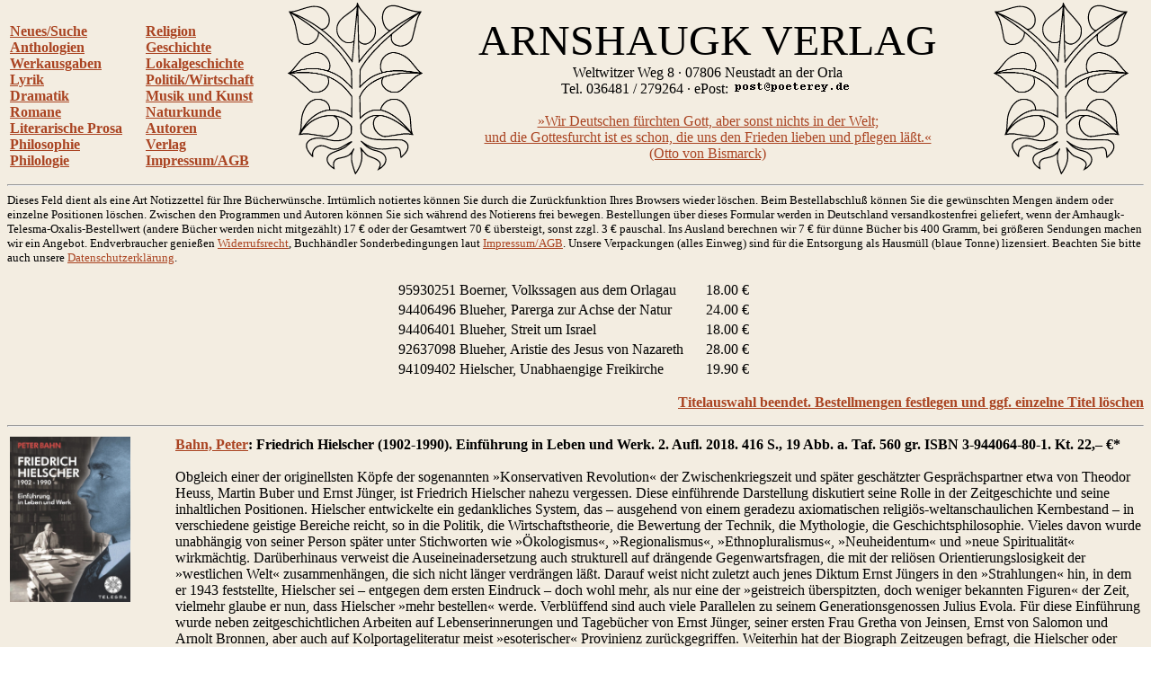

--- FILE ---
content_type: text/html
request_url: http://www.arnshaugk.de/index.php?v=8&korb=;;95930251%20Boerner,%20Volkssagen%20aus%20dem%20Orlagau%3C/td%3E%3Ctd%3E18.00;94406496%20Blueher,%20Parerga%20zur%20Achse%20der%20Natur%3C/td%3E%3Ctd%3E24.00;94406401%20Blueher,%20Streit%20um%20Israel%3C/td%3E%3Ctd%3E18.00;92637098%20Blueher,%20Aristie%20des%20Jesus%20von%20Nazareth%3C/td%3E%3Ctd%3E28.00;94109402%20Hielscher,%20Unabhaengige%20Freikirche%3C/td%3E%3Ctd%3E19.90
body_size: 39551
content:
<html>
<head>
<title>Arnshaugk</title></head><body topmargin="0" leftmagin="0" rightmargin="0" background="http://www.lammla.de/back.jpg" link="#aa4422" alink="#aa4422" vlink="#aa4422"><table width="100%"><tr><td><br><b><a href="index.php?v=0&korb=;;95930251 Boerner, Volkssagen aus dem Orlagau</td><td>18.00;94406496 Blueher, Parerga zur Achse der Natur</td><td>24.00;94406401 Blueher, Streit um Israel</td><td>18.00;92637098 Blueher, Aristie des Jesus von Nazareth</td><td>28.00;94109402 Hielscher, Unabhaengige Freikirche</td><td>19.90">Neues/Suche</font></a><br><a href="index.php?v=2&korb=;;95930251 Boerner, Volkssagen aus dem Orlagau</td><td>18.00;94406496 Blueher, Parerga zur Achse der Natur</td><td>24.00;94406401 Blueher, Streit um Israel</td><td>18.00;92637098 Blueher, Aristie des Jesus von Nazareth</td><td>28.00;94109402 Hielscher, Unabhaengige Freikirche</td><td>19.90">Anthologien</font></a><br><a href="index.php?v=3&korb=;;95930251 Boerner, Volkssagen aus dem Orlagau</td><td>18.00;94406496 Blueher, Parerga zur Achse der Natur</td><td>24.00;94406401 Blueher, Streit um Israel</td><td>18.00;92637098 Blueher, Aristie des Jesus von Nazareth</td><td>28.00;94109402 Hielscher, Unabhaengige Freikirche</td><td>19.90">Werkausgaben</font></a><br><a href="index.php?v=4&korb=;;95930251 Boerner, Volkssagen aus dem Orlagau</td><td>18.00;94406496 Blueher, Parerga zur Achse der Natur</td><td>24.00;94406401 Blueher, Streit um Israel</td><td>18.00;92637098 Blueher, Aristie des Jesus von Nazareth</td><td>28.00;94109402 Hielscher, Unabhaengige Freikirche</td><td>19.90">Lyrik</font></a><br><a href="index.php?v=5&korb=;;95930251 Boerner, Volkssagen aus dem Orlagau</td><td>18.00;94406496 Blueher, Parerga zur Achse der Natur</td><td>24.00;94406401 Blueher, Streit um Israel</td><td>18.00;92637098 Blueher, Aristie des Jesus von Nazareth</td><td>28.00;94109402 Hielscher, Unabhaengige Freikirche</td><td>19.90">Dramatik</font></a><br><a href="index.php?v=6&korb=;;95930251 Boerner, Volkssagen aus dem Orlagau</td><td>18.00;94406496 Blueher, Parerga zur Achse der Natur</td><td>24.00;94406401 Blueher, Streit um Israel</td><td>18.00;92637098 Blueher, Aristie des Jesus von Nazareth</td><td>28.00;94109402 Hielscher, Unabhaengige Freikirche</td><td>19.90">Romane</font></a><br><a href="index.php?v=7&korb=;;95930251 Boerner, Volkssagen aus dem Orlagau</td><td>18.00;94406496 Blueher, Parerga zur Achse der Natur</td><td>24.00;94406401 Blueher, Streit um Israel</td><td>18.00;92637098 Blueher, Aristie des Jesus von Nazareth</td><td>28.00;94109402 Hielscher, Unabhaengige Freikirche</td><td>19.90">Literarische Prosa</font></a><br><a href="index.php?v=8&korb=;;95930251 Boerner, Volkssagen aus dem Orlagau</td><td>18.00;94406496 Blueher, Parerga zur Achse der Natur</td><td>24.00;94406401 Blueher, Streit um Israel</td><td>18.00;92637098 Blueher, Aristie des Jesus von Nazareth</td><td>28.00;94109402 Hielscher, Unabhaengige Freikirche</td><td>19.90">Philosophie</font></a><br><a href="index.php?v=9&korb=;;95930251 Boerner, Volkssagen aus dem Orlagau</td><td>18.00;94406496 Blueher, Parerga zur Achse der Natur</td><td>24.00;94406401 Blueher, Streit um Israel</td><td>18.00;92637098 Blueher, Aristie des Jesus von Nazareth</td><td>28.00;94109402 Hielscher, Unabhaengige Freikirche</td><td>19.90">Philologie</font></a><br></b></td><td><br><b><a href="index.php?v=10&korb=;;95930251 Boerner, Volkssagen aus dem Orlagau</td><td>18.00;94406496 Blueher, Parerga zur Achse der Natur</td><td>24.00;94406401 Blueher, Streit um Israel</td><td>18.00;92637098 Blueher, Aristie des Jesus von Nazareth</td><td>28.00;94109402 Hielscher, Unabhaengige Freikirche</td><td>19.90">Religion</font></a><br><a href="index.php?v=11&korb=;;95930251 Boerner, Volkssagen aus dem Orlagau</td><td>18.00;94406496 Blueher, Parerga zur Achse der Natur</td><td>24.00;94406401 Blueher, Streit um Israel</td><td>18.00;92637098 Blueher, Aristie des Jesus von Nazareth</td><td>28.00;94109402 Hielscher, Unabhaengige Freikirche</td><td>19.90">Geschichte</font></a><br><a href="index.php?v=12&korb=;;95930251 Boerner, Volkssagen aus dem Orlagau</td><td>18.00;94406496 Blueher, Parerga zur Achse der Natur</td><td>24.00;94406401 Blueher, Streit um Israel</td><td>18.00;92637098 Blueher, Aristie des Jesus von Nazareth</td><td>28.00;94109402 Hielscher, Unabhaengige Freikirche</td><td>19.90">Lokalgeschichte</font></a><br><a href="index.php?v=13&korb=;;95930251 Boerner, Volkssagen aus dem Orlagau</td><td>18.00;94406496 Blueher, Parerga zur Achse der Natur</td><td>24.00;94406401 Blueher, Streit um Israel</td><td>18.00;92637098 Blueher, Aristie des Jesus von Nazareth</td><td>28.00;94109402 Hielscher, Unabhaengige Freikirche</td><td>19.90">Politik/Wirtschaft</font></a><br><a href="index.php?v=14&korb=;;95930251 Boerner, Volkssagen aus dem Orlagau</td><td>18.00;94406496 Blueher, Parerga zur Achse der Natur</td><td>24.00;94406401 Blueher, Streit um Israel</td><td>18.00;92637098 Blueher, Aristie des Jesus von Nazareth</td><td>28.00;94109402 Hielscher, Unabhaengige Freikirche</td><td>19.90">Musik und Kunst</font></a><br><a href="index.php?v=15&korb=;;95930251 Boerner, Volkssagen aus dem Orlagau</td><td>18.00;94406496 Blueher, Parerga zur Achse der Natur</td><td>24.00;94406401 Blueher, Streit um Israel</td><td>18.00;92637098 Blueher, Aristie des Jesus von Nazareth</td><td>28.00;94109402 Hielscher, Unabhaengige Freikirche</td><td>19.90">Naturkunde</font></a><br><a href="index.php?v=16&korb=;;95930251 Boerner, Volkssagen aus dem Orlagau</td><td>18.00;94406496 Blueher, Parerga zur Achse der Natur</td><td>24.00;94406401 Blueher, Streit um Israel</td><td>18.00;92637098 Blueher, Aristie des Jesus von Nazareth</td><td>28.00;94109402 Hielscher, Unabhaengige Freikirche</td><td>19.90">Autoren</font></a><br><a href="index.php?v=17&korb=;;95930251 Boerner, Volkssagen aus dem Orlagau</td><td>18.00;94406496 Blueher, Parerga zur Achse der Natur</td><td>24.00;94406401 Blueher, Streit um Israel</td><td>18.00;92637098 Blueher, Aristie des Jesus von Nazareth</td><td>28.00;94109402 Hielscher, Unabhaengige Freikirche</td><td>19.90">Verlag</font></a><br><a href="index.php?v=18&korb=;;95930251 Boerner, Volkssagen aus dem Orlagau</td><td>18.00;94406496 Blueher, Parerga zur Achse der Natur</td><td>24.00;94406401 Blueher, Streit um Israel</td><td>18.00;92637098 Blueher, Aristie des Jesus von Nazareth</td><td>28.00;94109402 Hielscher, Unabhaengige Freikirche</td><td>19.90">Impressum/AGB</font></a><br></b></td><td align="center"><img src="linde_wappen.gif" width="150"></td><td align="center"><font size="7">ARNSHAUGK VERLAG</font><br>Weltwitzer Weg 8 &middot; 07806 Neustadt an der Orla<br>Tel. 036481 / 279264 &middot; ePost: <img src="arnmail.gif"><br><br><a href="doebbeliner.pdf">�Wir Deutschen f�rchten Gott, aber sonst nichts in der Welt;<br>und die Gottesfurcht ist es schon, die uns den Frieden lieben und pflegen l��t.�<br>(Otto von Bismarck)</a></td><td align="center"><img src="linde_wappen.gif" width="150"></td></tr></table>
<hr><small>Dieses Feld dient als eine Art Notizzettel f&uuml;r Ihre B&uuml;cherw&uuml;nsche. Irrt&uuml;mlich notiertes k&ouml;nnen Sie durch die Zur&uuml;ckfunktion Ihres Browsers wieder l&ouml;schen. Beim Bestell&shy;abschlu&szlig; k&ouml;nnen Sie die gew&uuml;nschten Mengen &auml;ndern oder einzelne Positionen l&ouml;schen. Zwischen den Programmen und Autoren k&ouml;nnen Sie sich w&auml;hrend des Notierens frei bewegen. Bestellungen &uuml;ber dieses Formular werden in Deutschland versandkostenfrei geliefert, wenn der Arnhaugk-Telesma-Oxalis-Bestellwert (andere B&uuml;cher werden nicht mitgez&auml;hlt) 17 &euro; oder der Gesamtwert 70 &euro; &uuml;bersteigt, sonst zzgl. 3 &euro; pauschal. Ins Ausland berechnen wir 7 &euro; f&uuml;r d&uuml;nne B&uuml;cher bis 400 Gramm, bei gr&ouml;&szlig;eren Sendungen machen wir ein Angebot. Endverbraucher genie&szlig;en <a href="index.php?v=19&korb=;;95930251 Boerner, Volkssagen aus dem Orlagau</td><td>18.00;94406496 Blueher, Parerga zur Achse der Natur</td><td>24.00;94406401 Blueher, Streit um Israel</td><td>18.00;92637098 Blueher, Aristie des Jesus von Nazareth</td><td>28.00;94109402 Hielscher, Unabhaengige Freikirche</td><td>19.90">Widerrufsrecht</a>, Buchh&auml;ndler Sonderbedingungen laut <a href="index.php?v=18&korb=;;95930251 Boerner, Volkssagen aus dem Orlagau</td><td>18.00;94406496 Blueher, Parerga zur Achse der Natur</td><td>24.00;94406401 Blueher, Streit um Israel</td><td>18.00;92637098 Blueher, Aristie des Jesus von Nazareth</td><td>28.00;94109402 Hielscher, Unabhaengige Freikirche</td><td>19.90">Impressum/AGB</a>. Unsere Verpackungen (alles Einweg) sind f&uuml;r die Entsor&shy;gung als Hausm&uuml;ll (blaue Tonne) lizensiert. Beachten Sie bitte auch unsere <a href="index.php?v=20&korb=;;95930251 Boerner, Volkssagen aus dem Orlagau</td><td>18.00;94406496 Blueher, Parerga zur Achse der Natur</td><td>24.00;94406401 Blueher, Streit um Israel</td><td>18.00;92637098 Blueher, Aristie des Jesus von Nazareth</td><td>28.00;94109402 Hielscher, Unabhaengige Freikirche</td><td>19.90">Datenschutzerkl&auml;rung</a>.<br><br></small><table align="center" width="400"><tr><td>95930251 Boerner, Volkssagen aus dem Orlagau</td><td>18.00 &euro;</td></tr><tr><td>94406496 Blueher, Parerga zur Achse der Natur</td><td>24.00 &euro;</td></tr><tr><td>94406401 Blueher, Streit um Israel</td><td>18.00 &euro;</td></tr><tr><td>92637098 Blueher, Aristie des Jesus von Nazareth</td><td>28.00 &euro;</td></tr><tr><td>94109402 Hielscher, Unabhaengige Freikirche</td><td>19.90 &euro;</td></tr></table><p align="right"><b><a href="korrektur.php?korb=;;95930251 Boerner, Volkssagen aus dem Orlagau</td><td>18.00;94406496 Blueher, Parerga zur Achse der Natur</td><td>24.00;94406401 Blueher, Streit um Israel</td><td>18.00;92637098 Blueher, Aristie des Jesus von Nazareth</td><td>28.00;94109402 Hielscher, Unabhaengige Freikirche</td><td>19.90">Titelauswahl beendet. Bestellmengen festlegen und ggf. einzelne Titel l&ouml;schen</a></b></p><hr><table><tr><td valign="top" width="180"><img src="http://www.lammla.de/umschlag/9/94406480.jpg" width="134"</td><td valign="top"><b><a href="index.php?v=8&korb=;;95930251 Boerner, Volkssagen aus dem Orlagau</td><td>18.00;94406496 Blueher, Parerga zur Achse der Natur</td><td>24.00;94406401 Blueher, Streit um Israel</td><td>18.00;92637098 Blueher, Aristie des Jesus von Nazareth</td><td>28.00;94109402 Hielscher, Unabhaengige Freikirche</td><td>19.90&autor=Bahn,%20Peter">Bahn, Peter</a>: Friedrich Hielscher (1902-1990). Einf&uuml;hrung in Leben und Werk. 2. Aufl. 2018. 416 S., 19 Abb. a. Taf.                                        560 gr. ISBN 3-944064-80-1. Kt. <nobr>22,&ndash; &euro;*</nobr></b><br><br>Obgleich einer der originellsten K&ouml;pfe der sogenannten &raquo;Konservativen Revolution&laquo; der Zwischenkriegszeit und sp&auml;ter gesch&auml;tzter Gespr&auml;chspartner etwa von Theodor Heuss, Martin Buber und Ernst J&uuml;nger, ist Friedrich Hielscher nahezu vergessen. Diese einf&uuml;hrende Darstellung diskutiert seine Rolle in der Zeitgeschichte und seine inhaltlichen Positionen. Hielscher entwickelte ein gedankliches System, das &ndash; ausgehend von einem geradezu axiomatischen religi&ouml;s-weltanschaulichen Kernbestand &ndash; in verschiedene geistige Bereiche reicht, so in die Politik, die Wirtschaftstheorie, die Bewertung der Technik, die Mythologie, die Geschichtsphilosophie. Vieles davon wurde unabh&auml;ngig von seiner Person sp&auml;ter unter Stichworten wie &raquo;&Ouml;kologismus&laquo;, &raquo;Regionalismus&laquo;, &raquo;Ethnopluralismus&laquo;, &raquo;Neuheidentum&laquo; und &raquo;neue Spiritualit&auml;t&laquo; wirkm&auml;chtig. Dar&uuml;berhinaus verweist die Auseineinadersetzung auch strukturell auf dr&auml;ngende Gegenwartsfragen, die mit der reli&ouml;sen Orientierungslosigkeit der &raquo;westlichen Welt&laquo; zusammenh&auml;ngen, die sich nicht l&auml;nger verdr&auml;ngen l&auml;&szlig;t. Darauf weist nicht zuletzt auch jenes Diktum Ernst J&uuml;ngers in den &raquo;Strahlungen&laquo; hin, in dem er 1943 feststellte, Hielscher sei &ndash; entgegen dem ersten Eindruck &ndash; doch wohl mehr, als nur eine der &raquo;geistreich &uuml;berspitzten, doch weniger bekannten Figuren&laquo; der Zeit, vielmehr glaube er nun, dass Hielscher &raquo;mehr bestellen&laquo; werde. Verbl&uuml;ffend sind auch viele Parallelen zu seinem Generationsgenossen Julius Evola. F&uuml;r diese Einf&uuml;hrung wurde neben zeitgeschichtlichen Arbeiten auf Lebenserinnerungen und Tageb&uuml;cher von Ernst J&uuml;nger, seiner ersten Frau Gretha von Jeinsen, Ernst von Salomon und Arnolt Bronnen, aber auch auf Kolportageliteratur meist &raquo;esoterischer&laquo; Provinienz zur&uuml;ckgegriffen. Weiterhin hat der Biograph Zeitzeugen befragt, die Hielscher oder einen seiner vielf&auml;ltigen Wirkungsbereiche gekannt oder begleitet hatten. Dazu kamen Unterlagen von Gemeindeverwaltungen und kirchlichen Einrichtungen, der Hielscher-Nachla&szlig; im Kreisarchiv des Schwarzwald-Baar-Kreises, einige Nachl&auml;sse im Deutschen Literaturarchiv in Marbach am Neckar, insbesondere die Briefe an Ernst J&uuml;nger seit 1926, die einen guten Einblick in die Gedankenwelt des Verfassers geben.<table width="100%"><tr><td><b></td></tr></table><p align="right"><b><a href="index.php?v=8&x=&autor=&wg=&vl=&korb=;;95930251 Boerner, Volkssagen aus dem Orlagau</td><td>18.00;94406496 Blueher, Parerga zur Achse der Natur</td><td>24.00;94406401 Blueher, Streit um Israel</td><td>18.00;92637098 Blueher, Aristie des Jesus von Nazareth</td><td>28.00;94109402 Hielscher, Unabhaengige Freikirche</td><td>19.90;94406480+Bahn, Friedrich Hielscher</td><td>22.00"><nobr>Titel notieren</nobr></a></p></b></td></tr><tr><td valign="top" width="180"><img src="http://www.lammla.de/umschlag/9/94109414.jpg" width="134"</td><td valign="top"><b><a href="index.php?v=8&korb=;;95930251 Boerner, Volkssagen aus dem Orlagau</td><td>18.00;94406496 Blueher, Parerga zur Achse der Natur</td><td>24.00;94406401 Blueher, Streit um Israel</td><td>18.00;92637098 Blueher, Aristie des Jesus von Nazareth</td><td>28.00;94109402 Hielscher, Unabhaengige Freikirche</td><td>19.90&autor=Bauer,%20Roman">Bauer, Roman</a>: Zur&uuml;ck zur Kultur. Endstationen der Evolution: Beherrschte Freiheit oder enthemmter Liberalismus?.  2014. 244 S.                           375 gr. ISBN 3-941094-14-9. Kt. <nobr>22,&ndash; &euro;*</nobr></b><br><br>Der Neurobiologe und Philosoph sieht den Umschlagspunkt im &Uuml;bergang von der Kultur zum Liberalismus: Ist Kultur noch beherrschte Freiheit und veredelte Natur, so besteht der Liberalismus im Positivismus des Machbaren um seiner selbst willen, in Kapitalanh&auml;ufung statt der Schaffung realer Werte und in dem Streben nach irrealen globalen und egalit&auml;ren Utopien statt in einer vern&uuml;nftigen Politik als Kunst des M&ouml;glichen. Der Realliberalismus, wie Roman Bauer ihn nennt, erweist sich als feindlicher Bruder des real existierenden Sozialismus und hat in Gestalt von Globalismus, Gender-Ideologie und Gleichheitswahn das vergiftete Erbe des Sozialismus angetreten - anders als dieser gilt er heute jedoch als alternativlos. Roman Bauer zeigt in diesem Buch, da&szlig; es doch eine Alternative gibt: die R&uuml;ckbesinnung auf eine wirkliche Kultur, die im Einklang mit den Gesetzen der Natur und des Lebens steht.<table width="100%"><tr><td><b></td></tr></table><p align="right"><b><a href="index.php?v=8&x=&autor=&wg=&vl=&korb=;;95930251 Boerner, Volkssagen aus dem Orlagau</td><td>18.00;94406496 Blueher, Parerga zur Achse der Natur</td><td>24.00;94406401 Blueher, Streit um Israel</td><td>18.00;92637098 Blueher, Aristie des Jesus von Nazareth</td><td>28.00;94109402 Hielscher, Unabhaengige Freikirche</td><td>19.90;94109414+Bauer, Zurueck zur Kultur</td><td>22.00"><nobr>Titel notieren</nobr></a></p></b></td></tr><tr><td valign="top" width="180"><img src="http://www.lammla.de/umschlag/9/95930270.jpg" width="134"</td><td valign="top"><b><a href="index.php?v=8&korb=;;95930251 Boerner, Volkssagen aus dem Orlagau</td><td>18.00;94406496 Blueher, Parerga zur Achse der Natur</td><td>24.00;94406401 Blueher, Streit um Israel</td><td>18.00;92637098 Blueher, Aristie des Jesus von Nazareth</td><td>28.00;94109402 Hielscher, Unabhaengige Freikirche</td><td>19.90&autor=Berdjajew,%20Nikolai%20Alexandrowitsch">Berdjajew, Nikolai Alexandrowitsch</a>: Die Weltanschauung Dostojewskis. &Uuml;bersetzt von Wolfgang Groeger. Neusatz d. Ausg. M&uuml;nchen 1925. 2023. 190 S.                        332 gr. ISBN 3-95930-270-3. Gb. <nobr>22,&ndash; &euro;*</nobr></b><br><br>Berdjajew, vier Jahre j&uuml;nger als Lenin und zuerst Marxist, erkannte durch die Werke W. Solowjows die Bedeutung der russischen Orthodoxie und geriet so schon im Jahrzehnt vor der Revolution in Widerspruch zur sp&auml;teren Staatsphilosophie, was 1922 zur Ausweisung f&uuml;hrte. Er starb 1948 in Frankreich. Geistesstr&ouml;mungen der folgenden Jahrzehnte konnten mit dem christlichen Sozialismus russischer Pr&auml;gung wenig anfangen.<br>
Obwohl sich Dostojewskis Werke gerade in Deutschland gro&szlig;er Beliebtheit erfreuen, wird die enge Verkn&uuml;pfung metaphysischer und sozialer Fragen weithin &uuml;bergangen, wie ja auch die politischen Schriften des Dichters kaum bekannt sind. Berdjajews Interpretation erschlie&szlig;t einen Kosmos von gro&szlig;er realpolitischer Aktualit&auml;t.<table width="100%"><tr><td><b></td></tr></table><p align="right"><b><a href="index.php?v=8&x=&autor=&wg=&vl=&korb=;;95930251 Boerner, Volkssagen aus dem Orlagau</td><td>18.00;94406496 Blueher, Parerga zur Achse der Natur</td><td>24.00;94406401 Blueher, Streit um Israel</td><td>18.00;92637098 Blueher, Aristie des Jesus von Nazareth</td><td>28.00;94109402 Hielscher, Unabhaengige Freikirche</td><td>19.90;95930270+Berdjajew, Weltanschauung Dostojewskis</td><td>22.00"><nobr>Titel notieren</nobr></a></p></b></td></tr><tr><td valign="top" width="180"><img src="http://www.lammla.de/umschlag/9/92637033.jpg" width="134"</td><td valign="top"><b><a href="index.php?v=8&korb=;;95930251 Boerner, Volkssagen aus dem Orlagau</td><td>18.00;94406496 Blueher, Parerga zur Achse der Natur</td><td>24.00;94406401 Blueher, Streit um Israel</td><td>18.00;92637098 Blueher, Aristie des Jesus von Nazareth</td><td>28.00;94109402 Hielscher, Unabhaengige Freikirche</td><td>19.90&autor=Bigalke,%20Daniel">Bigalke, Daniel</a>: Die Deutsche Dimension. Essays.  2009. 367 S.                                 385 gr. ISBN 3-926370-33-5. Kt. <nobr>22,&ndash; &euro;*</nobr></b><br><br>Das Buch vereint 36 Aufs&auml;tze zu Philosophie, Politik und Kultur, darunter f&uuml;nf zu Oswald Spengler, weitere zu Hans Bl&uuml;her, Carl Schmitt, Ernst Niekisch, Edgar Julius Jung, Georg Quabbe, Michael Oakeshott, Johannes Heinrich, Friedrich H&ouml;lderlin, Jesse Thoor, Stefan George und Uwe Lammla, aber auch zu Themen wie Ausnahmezustand, M&uuml;ndigkeit, Verfassungsschutz, Vergangenheitsbew&auml;ltigung, &Uuml;berfremdung, Gesinnungsstaatlichkeit u.v.m.<br><br><b>Inhaltsverzeichnis</b><br>Hans Bl�her und die Gnade der Natur<br>Carl Schmitt. Gegen Moralismus und Entwurzelung<br>Das Standardwerk des v�lkischen Denkens<br>Oswald Spengler � Der optimistische Pessimist<br>Oswald Spengler � Der Mensch und die Technik<br>Das Ph�nomen Oswald Spengler intim<br>Oswald Spenger � Jahre der Entscheidung<br>Oswald Spengler und Karl Marx<br>Ernst Niekisch und die dritte imperiale Figur<br>Edgar Julius Jung � Vordenker eines neuen Staates<br>Georg Quabbe, Armin Mohler und sein Credo<br>Wenn der Staat ein Moloch ist<br>Anmerkungen zu Michael Oakeshott<br>Der Ausnahmezustand als herrschendes Paradigma<br>Demokratie am Scheideweg<br>Masse und M�ndigkeit<br>Johannes Heinrichs Gastfreundschaft der Kulturen<br>Johannes Heinrichs �ko-Logik<br>Was der Verfassungschutz verschweigt<br>Zum Handbuch des Deutschen Idealismus<br>Konturen einer Philosophie der Menschenflucht<br>Der Weg vom Selbst-Denker zum Selbst-Henker<br>Die Kraft des �berdauernden<br>Vergangenheitsbew�ltigung<br>Das Eigene und die Integration<br>Selbsthilfe und Selbsterkenntnis<br>Die Reflexion des deutschen Menschen<br>�ber die Religion<br>Das Ziel im Leben<br>Sprache, Volk und Staat<br>Ph�nomenologie und Tragik der Wahrheit<br>Versuch �ber Gesinnungsstaatlichkeit<br>Friedrich H�lderlin<br>Jesse Thoor � Dichter des Auratischen<br>Stefan George<br>Uwe Lammla - Dichtung der M�nchner Zeit<table width="100%"><tr><td><b></td></tr></table><p align="right"><b><a href="index.php?v=8&x=&autor=&wg=&vl=&korb=;;95930251 Boerner, Volkssagen aus dem Orlagau</td><td>18.00;94406496 Blueher, Parerga zur Achse der Natur</td><td>24.00;94406401 Blueher, Streit um Israel</td><td>18.00;92637098 Blueher, Aristie des Jesus von Nazareth</td><td>28.00;94109402 Hielscher, Unabhaengige Freikirche</td><td>19.90;92637033+Bigalke, Deutsche Dimension</td><td>22.00"><nobr>Titel notieren</nobr></a></p></b></td></tr><tr><td valign="top" width="180"><img src="http://www.lammla.de/umschlag/9/92637098.jpg" width="134"</td><td valign="top"><b><a href="index.php?v=8&korb=;;95930251 Boerner, Volkssagen aus dem Orlagau</td><td>18.00;94406496 Blueher, Parerga zur Achse der Natur</td><td>24.00;94406401 Blueher, Streit um Israel</td><td>18.00;92637098 Blueher, Aristie des Jesus von Nazareth</td><td>28.00;94109402 Hielscher, Unabhaengige Freikirche</td><td>19.90&autor=Bl%FCher,%20Hans">Bl&uuml;her, Hans</a>: Die Aristie des Jesus von Nazareth. Philosophische Grundlegung der Lehre und der Erscheinung Christi.  2012. 251 S.                             480 gr. ISBN 3-926370-98-X. Gb. <nobr>28,&ndash; &euro;*</nobr></b><br><br>Die &raquo;Aristie&laquo; ist ein Wendepunkt in Bl&uuml;hers Publizistik. Ging er zun&auml;chst den Weg der Kritik an muffiger Kultur und Moral bis zum konsequenten Nihilismus, findet er nun in einem von zeitgen&ouml;ssischen Entstellungen befreiten Christentum die Werte von Vornehmheit, Adel und echtem Sch&ouml;pfertum. Pr&auml;gend ist ihm dabei die Lehre von der nat&uuml;rlichen Auserw&auml;hltheit in der Gnadenwahl, die unmittelbar auf Christus zur&uuml;ckgeht. Das Judentum sei dagegen ganz befangen im Fortschritts- und T&uuml;chtigkeitsgedanken. Es predige eine Rechtfertigung durch die gute, vom Gesetz vorgeschriebene Tat: es sei damit eine typische Lehre von der Homogenit&auml;t der Menschheit. Ein schriftstellerisches Meisterwerk, das in seiner reformatorischen Radikalit&auml;t bis heute un&uuml;bertroffen ist.<table width="100%"><tr><td><b></td></tr></table><p align="right"><b><a href="index.php?v=8&x=&autor=&wg=&vl=&korb=;;95930251 Boerner, Volkssagen aus dem Orlagau</td><td>18.00;94406496 Blueher, Parerga zur Achse der Natur</td><td>24.00;94406401 Blueher, Streit um Israel</td><td>18.00;92637098 Blueher, Aristie des Jesus von Nazareth</td><td>28.00;94109402 Hielscher, Unabhaengige Freikirche</td><td>19.90;92637098+Blueher, Aristie des Jesus von Nazareth</td><td>28.00"><nobr>Titel notieren</nobr></a></p></b></td></tr><tr><td valign="top" width="180"><img src="http://www.lammla.de/umschlag/9/94406496.jpg" width="134"</td><td valign="top"><b><a href="index.php?v=8&korb=;;95930251 Boerner, Volkssagen aus dem Orlagau</td><td>18.00;94406496 Blueher, Parerga zur Achse der Natur</td><td>24.00;94406401 Blueher, Streit um Israel</td><td>18.00;92637098 Blueher, Aristie des Jesus von Nazareth</td><td>28.00;94109402 Hielscher, Unabhaengige Freikirche</td><td>19.90&autor=Bl%FCher,%20Hans">Bl&uuml;her, Hans</a>: Parerga zur Achse der Natur. Mit Anmerkungen von Reinhard Oskar Maske.  2018. 160 S.             256 gr. ISBN 3-944064-96-8. Lw. <nobr>24,&ndash; &euro;*</nobr></b><br><br>Da&szlig; das Christliche aber die einzige Quelle des Heiles der Menschheit ist, und zwar der gesamten Menschheit, daran ist kein Zweifel. Da&szlig; die derzeitige Pr&auml;gung des Christen�tums die Christlichkeit jedoch nicht mehr zuverl&auml;ssig einfa&szlig;t, daran ist auch kein Zweifel. Deshalb erscheint heute nichts l&auml;cherlicher, als die Behauptung, nur das Christentum k&ouml;nne der Menschheit Kraft und Zuversicht geben. Trotzdem ist es aber genau so und nicht anders, nur ist dabei noch einen Schritt hinter das zur&uuml;ckzugehen, was wir unter Christentum verstehen, n&auml;mlich auf das, was wir hier &raquo;Christlichkeit&laquo; genannt haben. Bis hier eine neue tragf&auml;hige Form entstanden ist &ndash; es versteht sich von selbst, da&szlig; es sich nicht um Vorschl&auml;ge einer &raquo;Kirchenreform&laquo; handeln kann &ndash; ist es eben so, wie es Hans Bl&uuml;her &uuml;ber die Philosophie gesagt hat: Sie (die Philosophie, mithin auch das Christentum) wird einstweilen von den Schultern Einzelner getragen!<table width="100%"><tr><td><b></td></tr></table><p align="right"><b><a href="index.php?v=8&x=&autor=&wg=&vl=&korb=;;95930251 Boerner, Volkssagen aus dem Orlagau</td><td>18.00;94406496 Blueher, Parerga zur Achse der Natur</td><td>24.00;94406401 Blueher, Streit um Israel</td><td>18.00;92637098 Blueher, Aristie des Jesus von Nazareth</td><td>28.00;94109402 Hielscher, Unabhaengige Freikirche</td><td>19.90;94406496+Blueher, Parerga zur Achse der Natur</td><td>24.00"><nobr>Titel notieren</nobr></a></p></b></td></tr><tr><td valign="top" width="180"><img src="http://www.lammla.de/umschlag/9/95930254.jpg" width="134"</td><td valign="top"><b><a href="index.php?v=8&korb=;;95930251 Boerner, Volkssagen aus dem Orlagau</td><td>18.00;94406496 Blueher, Parerga zur Achse der Natur</td><td>24.00;94406401 Blueher, Streit um Israel</td><td>18.00;92637098 Blueher, Aristie des Jesus von Nazareth</td><td>28.00;94109402 Hielscher, Unabhaengige Freikirche</td><td>19.90&autor=Bl%FCher,%20Hans">Bl&uuml;her, Hans</a>: Philosophie auf Posten. Schriften 1916-21. Neusatz d. Ausg. Heidelberg 1928. 2024. 208 S.           300 gr. ISBN 3-95930-254-1. Gb. <nobr>26,&ndash; &euro;*</nobr></b><br><br>Merkworte f&uuml;r den Freideutschen Stand (1918), Ulrich von Wilamowitz und der deutsche Geist 1871&ndash;1915 (1916), Die Intellektuellen und die Geistigen (1916), Der b&uuml;rgerliche und der geistige Antifeminismus (1916), Deutsches Reich, Judentum und Sozialismus (1919), Der Geist der Weltrevolution (1920), Frauenbewegung und Antifeminismus (1921), Der Charakter der Jugendbewegung (1921).<table width="100%"><tr><td><b></td></tr></table><p align="right"><b><a href="index.php?v=8&x=&autor=&wg=&vl=&korb=;;95930251 Boerner, Volkssagen aus dem Orlagau</td><td>18.00;94406496 Blueher, Parerga zur Achse der Natur</td><td>24.00;94406401 Blueher, Streit um Israel</td><td>18.00;92637098 Blueher, Aristie des Jesus von Nazareth</td><td>28.00;94109402 Hielscher, Unabhaengige Freikirche</td><td>19.90;95930254+Blueher, Philosophie auf Posten</td><td>26.00"><nobr>Titel notieren</nobr></a></p></b></td></tr><tr><td valign="top" width="180"><img src="http://www.lammla.de/umschlag/9/94406401.jpg" width="134"</td><td valign="top"><b><a href="index.php?v=8&korb=;;95930251 Boerner, Volkssagen aus dem Orlagau</td><td>18.00;94406496 Blueher, Parerga zur Achse der Natur</td><td>24.00;94406401 Blueher, Streit um Israel</td><td>18.00;92637098 Blueher, Aristie des Jesus von Nazareth</td><td>28.00;94109402 Hielscher, Unabhaengige Freikirche</td><td>19.90&autor=">Bl&uuml;her, Hans</a> / <a href="index.php?v=8&korb=;;95930251 Boerner, Volkssagen aus dem Orlagau</td><td>18.00;94406496 Blueher, Parerga zur Achse der Natur</td><td>24.00;94406401 Blueher, Streit um Israel</td><td>18.00;92637098 Blueher, Aristie des Jesus von Nazareth</td><td>28.00;94109402 Hielscher, Unabhaengige Freikirche</td><td>19.90&autor="> Schoeps, Hans Joachim</a>: Streit um Israel. Ein j&uuml;disch-christliches Gespr&auml;ch. Nachdr. d. Ausg. Hamburg 1933. 2012. 120 S. in Frakturschrift                                            140 gr. ISBN 3-944064-01-1. Kt. <nobr>18,&ndash; &euro;*</nobr></b><br><br>1932 erschien Bl&uuml;hers &raquo;Die Erhebung Israels gegen die christlichen G&uuml;ter&laquo;. Der j&uuml;dische Theologe Hans Joachim Schoeps griff das Buch in einem Zeitungsartikel an. Wechselseitige Polemiken folgten. Schlie&szlig;lich lernten sich die Kontrahenten pers&ouml;nlich kennen und beschlossen, ein briefliches Streitgespr&auml;ch mit dem Ziel eines Buches zu f&uuml;hren. Das Ergebnis bleibt offen, und daran hat sich auch in den achtzig Jahren seither nichts ge&auml;ndert.<table width="100%"><tr><td><b></td></tr></table><p align="right"><b><a href="index.php?v=8&x=&autor=&wg=&vl=&korb=;;95930251 Boerner, Volkssagen aus dem Orlagau</td><td>18.00;94406496 Blueher, Parerga zur Achse der Natur</td><td>24.00;94406401 Blueher, Streit um Israel</td><td>18.00;92637098 Blueher, Aristie des Jesus von Nazareth</td><td>28.00;94109402 Hielscher, Unabhaengige Freikirche</td><td>19.90;94406401+Blueher, Streit um Israel</td><td>18.00"><nobr>Titel notieren</nobr></a></p></b></td></tr><tr><td valign="top" width="180"><img src="http://www.lammla.de/umschlag/9/94406452.jpg" width="134"</td><td valign="top"><b><a href="index.php?v=8&korb=;;95930251 Boerner, Volkssagen aus dem Orlagau</td><td>18.00;94406496 Blueher, Parerga zur Achse der Natur</td><td>24.00;94406401 Blueher, Streit um Israel</td><td>18.00;92637098 Blueher, Aristie des Jesus von Nazareth</td><td>28.00;94109402 Hielscher, Unabhaengige Freikirche</td><td>19.90&autor=Bremhorst,%20Holger">Bremhorst, Holger</a>: Initiation und Herrschaft. Zur Deutung von Fi&ouml;lsvinsmal. Mit einer Kritik des &raquo;Neuheidentums&laquo; und einem Blick auf die religi&ouml;se Dimension der Politik heute.  2017. 444 S., 23 Abb.                                                             660 gr. ISBN 3-944064-52-6. Gb. <nobr>34,&ndash; &euro;*</nobr></b><br><br>Diese erste schl&uuml;ssige und komplexe Deutung des eddischen Liedes zeigt unter Bezugnahme auf Gralsdichtung, Hermetik und Alchemie die eindeutig metaphysische Zielrichtung des Liedes auf. Dabei wird eine eigentliche germanische Esoterik sichtbar, die initiatische Lehre eines Weges &raquo;nach oben&laquo;, des Weges zur Unsterblichkeit, zu einem urzust&auml;ndlichen Wieder-integer-sein, auf dessen Gipfel sich ein Welt-Ordner offenbaren kann. Man erkennt so die Verbindung der Metaphysik der Tradition im Sinne von Ren&eacute; Gu&eacute;non und Julius Evola mit der politischen Realit&auml;t. Dies f&uuml;hrt zum Widerspruch zu den g&auml;ngigen Vorstellungen &uuml;ber die Germanen und den daraus abgeleiteten politischen Postulaten. Vom absoluten Standpunkt &uuml;berzeitlicher Werte aus werden im umfangreichen Anhang die verschiedenen Spielarten des Neuheidentums als Zeitgeistsymptome dargestellt. Das Erkennen der Dimension wahrer Herrschaft ist die zwingende Voraussetzung f&uuml;r eine Betrachtung der Weltpolitik und ein Aufzeigen der einzig m&ouml;glichen politischen L&ouml;sung f&uuml;r Europa. Damit schreibt der Autor die Schlu&szlig;kapitel von &raquo;Rivolta contro il mondo moderno&laquo;, &raquo;Gli uomini e le rovino&laquo; und &raquo;Cavalcare la tigre&laquo; fort. Das ganze Buch bietet in komprimierter Form das traditionale Welt- und Menschenbild und damit auch Zugang zu den weltanschaulichen Grunds&auml;tzen der Germanen, die in ungew&ouml;hnlicher Sichtung als bestimmend f&uuml;r das aktuelle weltpolitische Geschehen wahrzunehmen sind.<table width="100%"><tr><td><b> <a target="rezension" href="http://das-lindenblatt.de/frei/?back=&autor=Manfred%20von%20der%20Sandfort&titel=Initiation%20und%20Herrschaft&text=initiation
">Rezension</a></td></tr></table><p align="right"><b><a href="index.php?v=8&x=&autor=&wg=&vl=&korb=;;95930251 Boerner, Volkssagen aus dem Orlagau</td><td>18.00;94406496 Blueher, Parerga zur Achse der Natur</td><td>24.00;94406401 Blueher, Streit um Israel</td><td>18.00;92637098 Blueher, Aristie des Jesus von Nazareth</td><td>28.00;94109402 Hielscher, Unabhaengige Freikirche</td><td>19.90;94406452+Bremhorst, Initiation und Herrschaft</td><td>34.00"><nobr>Titel notieren</nobr></a></p></b></td></tr><tr><td valign="top" width="180"><img src="http://www.lammla.de/umschlag/9/95930244.jpg" width="134"</td><td valign="top"><b><a href="index.php?v=8&korb=;;95930251 Boerner, Volkssagen aus dem Orlagau</td><td>18.00;94406496 Blueher, Parerga zur Achse der Natur</td><td>24.00;94406401 Blueher, Streit um Israel</td><td>18.00;92637098 Blueher, Aristie des Jesus von Nazareth</td><td>28.00;94109402 Hielscher, Unabhaengige Freikirche</td><td>19.90&autor=Bremhorst,%20Holger">Bremhorst, Holger</a>: &Uuml;ber-Leben. Imperialer Auftrag und Unsterblichkeit im Lichte der Tradition.  2022. 789 S.                              1220 gr. ISBN 3-95930-244-4. Gb. <nobr>58,&ndash; &euro;*</nobr></b><br><br>Vor der Fundamental-Kritik dieses Autors verbla&szlig;t alle heutige &raquo;mutige&laquo; Zeitgeist-Kritik zu selber nur Zeitgeist. Wie im erstem Buch des Autors wird auch hier eine &raquo;maximal-rechte Position&laquo; bezogen, weit jenseits dessen, was sonst als &raquo;rechts&laquo; gilt. Von dieser Position her fordert der Autor den Leser zu einem Infrage-Stellen nicht nur der allgemeinen &raquo;Standards&laquo;, sondern auch der ganz pers&ouml;nlichen Situation heraus, fordert ihm die Frage nach seinem Selbst-Verst&auml;ndnis, nach einem existentialen &raquo;Wohin&laquo; ab. So steht hier, der transzendenten Herkunft des Menschen und seiner transzenden�talen Bestimmung wegen, allem voran die unbedingte metaphysische Ausrichtung. Nach einem Vorwort ist Ausgangspunkt auch dieses Buches wieder eine in der Edda verzeichnete Symbolik, deren Entschl&uuml;sselung &raquo;die Tore Walhalls&laquo; &ouml;ffnet und direkt in das Zentrum des von der TRADITION gezogenen sakral-staatlichen Rahmens f&uuml;hrt, zum &raquo;K&ouml;nig der Welt&laquo;, Symbol und Wirklichkeit des Imperiums. Im Zeichen dessen gelangt der Leser dann auf den &raquo;Odinsweg&laquo;, den Unsterblichkeit er&ouml;ffnenden Weg des initiatischen Opfers.<table width="100%"><tr><td><b></td></tr></table><p align="right"><b><a href="index.php?v=8&x=&autor=&wg=&vl=&korb=;;95930251 Boerner, Volkssagen aus dem Orlagau</td><td>18.00;94406496 Blueher, Parerga zur Achse der Natur</td><td>24.00;94406401 Blueher, Streit um Israel</td><td>18.00;92637098 Blueher, Aristie des Jesus von Nazareth</td><td>28.00;94109402 Hielscher, Unabhaengige Freikirche</td><td>19.90;95930244+Bremhorst, Ueber-Leben</td><td>58.00"><nobr>Titel notieren</nobr></a></p></b></td></tr><tr><td valign="top" width="180"><img src="http://www.lammla.de/umschlag/9/93170509.jpg" width="134"</td><td valign="top"><b><a href="index.php?v=8&korb=;;95930251 Boerner, Volkssagen aus dem Orlagau</td><td>18.00;94406496 Blueher, Parerga zur Achse der Natur</td><td>24.00;94406401 Blueher, Streit um Israel</td><td>18.00;92637098 Blueher, Aristie des Jesus von Nazareth</td><td>28.00;94109402 Hielscher, Unabhaengige Freikirche</td><td>19.90&autor=B%F6ckelmann,%20Frank">B&ouml;ckelmann, Frank</a>: Begriffe versenken. Belastungsproben und Liquidationen in drei Jahrzehnten.  1997. 310 S.                  360 gr. ISBN 3-931705-09-9. Kt. <nobr>18,&ndash; &euro;*</nobr></b><br><br>Durch das Absch&uuml;tteln von Traditionen und Rollenfixierungen allein geht es um keinen Deut voran... Heilsam sind heute t&auml;tiges Schweigen, Verstummen im Verst&auml;ndigungsbetrieb und die Weigerung, Begriffe wie &raquo;Emanzipation&laquo;, &raquo;Selbstbestimmung&laquo;, &raquo;Rationalit&auml;t&laquo;, &raquo;Demokratisierung&laquo;, &raquo;Kommunikation&laquo; und &raquo;Chancengleichheit&laquo; weiter zu strapzieren. Was uns &uuml;ber das Vorgegebene hinausf&uuml;hrt, entwerfen wir nicht autonom. Wir erfahren es. Auch in der Verschr&auml;nkung von Wirklichkeit und M&ouml;glichkeit ist ausschlaggebend, was uns widerf&auml;hrt. Erfahren freilich ist keine kontemplative, abwartende Haltung. Nur wer einf&auml;ltig auf eine, seine Sache setzt, wird das Staunen lernen. Es gibt ein Hinnehmen im Handeln, ein Lauschen im Gespr&auml;ch und ein Lernen beim Scheitern von guten Pl&auml;nen.<table width="100%"><tr><td><b></td></tr></table><p align="right"><b><a href="index.php?v=8&x=&autor=&wg=&vl=&korb=;;95930251 Boerner, Volkssagen aus dem Orlagau</td><td>18.00;94406496 Blueher, Parerga zur Achse der Natur</td><td>24.00;94406401 Blueher, Streit um Israel</td><td>18.00;92637098 Blueher, Aristie des Jesus von Nazareth</td><td>28.00;94109402 Hielscher, Unabhaengige Freikirche</td><td>19.90;93170509+Boeckelmann, Begriffe versenken</td><td>18.00"><nobr>Titel notieren</nobr></a></p></b></td></tr><tr><td valign="top" width="180"><img src="http://www.lammla.de/umschlag/9/93780196.jpg" width="134"</td><td valign="top"><b><a href="index.php?v=8&korb=;;95930251 Boerner, Volkssagen aus dem Orlagau</td><td>18.00;94406496 Blueher, Parerga zur Achse der Natur</td><td>24.00;94406401 Blueher, Streit um Israel</td><td>18.00;92637098 Blueher, Aristie des Jesus von Nazareth</td><td>28.00;94109402 Hielscher, Unabhaengige Freikirche</td><td>19.90&autor=B%F6ckelmann,%20Frank">B&ouml;ckelmann, Frank</a>: Jargon der Weltoffenheit. Was sind unsere Werte noch wert?.  2013. 136 S.                    160 gr. ISBN 3-937801-96-0. Kt. <nobr>9,80 &euro;*</nobr></b><br><br>Eine politische Linke gibt es nicht mehr. Als historisch eigenst&auml;ndige Kraft ist sie l&auml;ngst verschwunden. Unsere wohlklingenden Forderungen wie &raquo;Selbstverwirklichung&laquo;, &raquo;Authentizit&auml;t&laquo;, &raquo;Emanzipation&laquo;, &raquo;Gleichberechtigung&laquo; und &raquo;Vielfalt&laquo; sind alles andere als links. Sie verhindern eben das, was sie versprechen: Begegnung, Entschiedenheit, Verwirklichung, Individualit&auml;t, Welthaltigkeit, Anwesenheit, Gemeinsamkeit. Sie leiten uns in ein Dasein ohne Herkunft, Heimat, Nachkommenschaft und Transzendenz. Dieser &raquo;Jargon der Weltoffenheit&laquo; h&auml;lt uns in der Vorl&auml;ufigkeit gefangen: Alles erscheint greifbar, nichts ist erreichbar. Die westlichen Wertideen wie &raquo;Entgrenzung&laquo;, &raquo;Chancengleichheit&laquo; oder &raquo;Toleranz&laquo; rauben uns die soziale Dimension des Lebens. Am Ende soll das marktkonforme Individuum sich selbst verwerten und nur noch me&szlig;bare Leistungen austauschen. Diese &Ouml;konomisierung des Lebens erweist sich als ein Fortschritt ins Leere. Eindringlich warnt der Autor vor der auszehrenden Monotonie des westlichen Diskurses.<table width="100%"><tr><td><b> <a target="rezension" href="http://das-lindenblatt.de/frei/?autor=Wilhelm%20Castun&titel=Jargon%20der%20Weltoffenheit&text=weltoffenheit
">Rezension</a></td></tr></table><p align="right"><b><a href="index.php?v=8&x=&autor=&wg=&vl=&korb=;;95930251 Boerner, Volkssagen aus dem Orlagau</td><td>18.00;94406496 Blueher, Parerga zur Achse der Natur</td><td>24.00;94406401 Blueher, Streit um Israel</td><td>18.00;92637098 Blueher, Aristie des Jesus von Nazareth</td><td>28.00;94109402 Hielscher, Unabhaengige Freikirche</td><td>19.90;93780196+Boeckelmann, Jargon der Weltoffenheit</td><td>9.80"><nobr>Titel notieren</nobr></a></p></b></td></tr><tr><td valign="top" width="180"><img src="http://www.lammla.de/umschlag/9/92637080.jpg" width="134"</td><td valign="top"><b><a href="index.php?v=8&korb=;;95930251 Boerner, Volkssagen aus dem Orlagau</td><td>18.00;94406496 Blueher, Parerga zur Achse der Natur</td><td>24.00;94406401 Blueher, Streit um Israel</td><td>18.00;92637098 Blueher, Aristie des Jesus von Nazareth</td><td>28.00;94109402 Hielscher, Unabhaengige Freikirche</td><td>19.90&autor=Clemens,%20Bj%F6rn">Clemens, Bj&ouml;rn</a>: Abendbl&auml;ue. Die Typologie der Stunde Null. Mit einem Geleitwort von Hans-Dietrich Sander. 2. Aufl. 2010. 288 S.                             420 gr. ISBN 3-926370-80-7. Kt. <nobr>21,80 &euro;*</nobr></b><br><br>Wenn Ersch&ouml;pfung und Verfall ein System so weit getrieben haben, da&szlig; es in s&auml;mtlichen kulturellen und politischen Bereichen im toten Kreislauf seiner eigenen Paraphrasen erstickt, ist es als solches auf den Pr&uuml;fstand zu stellen. In seiner umfangreichen Ph&auml;nomenologie der von der Stunde Null gepr&auml;gten BRD versucht Bj&ouml;rn Clemens in nietzscheanischer und ungew&ouml;hnlich r&uuml;cksichtsfreier Weise die verbleibenden M&ouml;glichkeiten f&uuml;r ein Deutschland danach freizulegen. Dieses Abendblau macht fr&ouml;steln - doch gemalt ist es mit dem Feuer der Revolution.<table width="100%"><tr><td><b></td></tr></table><p align="right"><b><a href="index.php?v=8&x=&autor=&wg=&vl=&korb=;;95930251 Boerner, Volkssagen aus dem Orlagau</td><td>18.00;94406496 Blueher, Parerga zur Achse der Natur</td><td>24.00;94406401 Blueher, Streit um Israel</td><td>18.00;92637098 Blueher, Aristie des Jesus von Nazareth</td><td>28.00;94109402 Hielscher, Unabhaengige Freikirche</td><td>19.90;92637080+Clemens, Abendblaeue</td><td>21.80"><nobr>Titel notieren</nobr></a></p></b></td></tr><tr><td valign="top" width="180"><img src="http://www.lammla.de/umschlag/85/85418198.jpg" width="134"</td><td valign="top"><b><a href="index.php?v=8&korb=;;95930251 Boerner, Volkssagen aus dem Orlagau</td><td>18.00;94406496 Blueher, Parerga zur Achse der Natur</td><td>24.00;94406401 Blueher, Streit um Israel</td><td>18.00;92637098 Blueher, Aristie des Jesus von Nazareth</td><td>28.00;94109402 Hielscher, Unabhaengige Freikirche</td><td>19.90&autor=Cochin,%20Augustin">Cochin, Augustin</a>: Die Revolutionsmaschine. Ausgew&auml;hlte Schriften.  2020. 190 S.    360 gr. ISBN 3-85418-198-1. Kt. <nobr>24,&ndash; &euro;</nobr></b><br><br>Augustin Cochin, geb. 1876, fiel 1916 im 1. Weltkrieg. Er untersuchte mit Akribie die Rolle der �Denkgesellschaften� und Clubs in den Provinzen bei der Genesis der Franz&ouml;sischen Revolution, die lange vor 1789 organisiert wurde; seine Leistung liegt dabei auch in der Analyse des Ursprungs der modernen Demokratie. Fran�ois Furet hat das Verdienst, Cochins Werk wieder aus dem Schatten geholt zu haben.<table width="100%"><tr><td><b></td></tr></table><p align="right"><b><a href="index.php?v=8&x=&autor=&wg=&vl=&korb=;;95930251 Boerner, Volkssagen aus dem Orlagau</td><td>18.00;94406496 Blueher, Parerga zur Achse der Natur</td><td>24.00;94406401 Blueher, Streit um Israel</td><td>18.00;92637098 Blueher, Aristie des Jesus von Nazareth</td><td>28.00;94109402 Hielscher, Unabhaengige Freikirche</td><td>19.90;85418198+Cochin, Revolutionsmaschine</td><td>24.00"><nobr>Titel notieren</nobr></a></p></b></td></tr><tr><td valign="top" width="180"><img src="http://www.lammla.de/umschlag/9/95930265.jpg" width="134"</td><td valign="top"><b><a href="index.php?v=8&korb=;;95930251 Boerner, Volkssagen aus dem Orlagau</td><td>18.00;94406496 Blueher, Parerga zur Achse der Natur</td><td>24.00;94406401 Blueher, Streit um Israel</td><td>18.00;92637098 Blueher, Aristie des Jesus von Nazareth</td><td>28.00;94109402 Hielscher, Unabhaengige Freikirche</td><td>19.90&autor=Danilewski,%20Nikolai%20Jakowlewitsch">Danilewski, Nikolai Jakowlewitsch</a>: Ru&szlig;land und Europa. Eine Untersuchung &uuml;ber die kulturellen und politischen Beziehungen der slawischen zur germanisch-romanischen Welt. &Uuml;bersetzt und eingeleitet von Karl N&ouml;tzel. Neusatz d. Ausg. Stuttgart 1920. 2023. 320 S.                               460 gr. ISBN 3-95930-265-7. Gb. <nobr>26,&ndash; &euro;*</nobr></b><br><br>Jahrzehntelang herrschte im &uuml;brigen Europa das Vorurteil, Gesellschaft und Politik seien in Ru&szlig;land so vom Marxismus gepr&auml;gt, da&szlig; sich ein n&auml;heres Hinschauen nicht lohne. Auch die Gegens&auml;tze zu China und Jugoslawien wurden einzig auf den Alleinvertretungsanspruch von Lenins Erben geschoben. Dabei galt als ausgemacht, die Bolschewiki h&auml;tten in jeder Hinsicht mit der vorrevolution&auml;ren Geschichte gebrochen. Abgesehen davon, da&szlig; ein so totaler Bruch niemals m&ouml;glich ist, h&auml;tte etwa ein Blick auf Kunst und Literatur gelehrt, da&szlig; im sowjetischen Ru&szlig;land mehr Kontinuit&auml;t bestand als im &uuml;brigen Europa. Unsere Reihe mit russischen Philosophen zeigt die dortige Klarsicht schon im 19. Jahrhundert, da&szlig; nicht Ru&szlig;land, sondern der Westen unser gemeinsames Erbe verl&auml;&szlig;t. Mit steigendem Unbehagen im Westen erh&ouml;ht sich die Bereitschaft anzuerkennen, da&szlig; die russische &raquo;reaktion&auml;re&laquo; Weltsicht in Wahrheit die von morgen und &uuml;bermorgen ist.<table width="100%"><tr><td><b></td></tr></table><p align="right"><b><a href="index.php?v=8&x=&autor=&wg=&vl=&korb=;;95930251 Boerner, Volkssagen aus dem Orlagau</td><td>18.00;94406496 Blueher, Parerga zur Achse der Natur</td><td>24.00;94406401 Blueher, Streit um Israel</td><td>18.00;92637098 Blueher, Aristie des Jesus von Nazareth</td><td>28.00;94109402 Hielscher, Unabhaengige Freikirche</td><td>19.90;95930265+Danilewski, Ruszland und Europa</td><td>26.00"><nobr>Titel notieren</nobr></a></p></b></td></tr><tr><td valign="top" width="180"><img src="http://www.lammla.de/umschlag/85/85418197.jpg" width="134"</td><td valign="top"><b><a href="index.php?v=8&korb=;;95930251 Boerner, Volkssagen aus dem Orlagau</td><td>18.00;94406496 Blueher, Parerga zur Achse der Natur</td><td>24.00;94406401 Blueher, Streit um Israel</td><td>18.00;92637098 Blueher, Aristie des Jesus von Nazareth</td><td>28.00;94109402 Hielscher, Unabhaengige Freikirche</td><td>19.90&autor=Davila,%20Nicolas%20Gomez">Davila, Nicolas Gomez</a>: S&auml;mtliche Scholien zu einem inbegriffenen Text.  2020. 920 S.     1360 gr. ISBN 3-85418-197-3. Gb. <nobr>48,&ndash; &euro;</nobr></b><br><br>Der Band enth&auml;lt das gesamte Scholien/-Aphorismenwerk des kolumbianischen Denkers (1913&ndash;1994) in durchgesehenen &Uuml;bersetzungen, abgeglichen mit der mehrb&auml;ndigen spanischen Gesamtausgabe. Die Durchnumerierung der Scholien von 1 bis 10370 wird vielen Lesern willkommen sein.<table width="100%"><tr><td><b></td></tr></table><p align="right"><b><a href="index.php?v=8&x=&autor=&wg=&vl=&korb=;;95930251 Boerner, Volkssagen aus dem Orlagau</td><td>18.00;94406496 Blueher, Parerga zur Achse der Natur</td><td>24.00;94406401 Blueher, Streit um Israel</td><td>18.00;92637098 Blueher, Aristie des Jesus von Nazareth</td><td>28.00;94109402 Hielscher, Unabhaengige Freikirche</td><td>19.90;85418197+Davila, Saemtliche Scholien</td><td>48.00"><nobr>Titel notieren</nobr></a></p></b></td></tr><tr><td valign="top" width="180"><img src="http://www.lammla.de/umschlag/85/85418181.jpg" width="134"</td><td valign="top"><b><a href="index.php?v=8&korb=;;95930251 Boerner, Volkssagen aus dem Orlagau</td><td>18.00;94406496 Blueher, Parerga zur Achse der Natur</td><td>24.00;94406401 Blueher, Streit um Israel</td><td>18.00;92637098 Blueher, Aristie des Jesus von Nazareth</td><td>28.00;94109402 Hielscher, Unabhaengige Freikirche</td><td>19.90&autor=Davila,%20Nicolas%20Gomez">Davila, Nicolas Gomez</a>: Texte und andere Schriften. 2. Aufl. 2018. 200 S.     380 gr. ISBN 3-85418-181-7. Gb. <nobr>24,&ndash; &euro;</nobr></b><br><br>Die in dieser erweiterten Ausgabe gesammelten Schriften des Fr&uuml;h- und Sp&auml;twerks von D�vila stehen eigenst&auml;ndig neben dem in unserem Verlag erschienenen Scholienwerk. In Texte skizziert der Autor in gro&szlig;en Bildern die Lage des Menschen in der Welt, in De Iure untersucht er mit erstaunlichen Ergebnissen Begriff e wie Positives Recht und Naturrecht, Menschenrechte, Gerechtigkeit und Staat. Der Aufsatz Der Authentische Reaktion&auml;r beschreibt den Typus, von dem der Rezensent im Philosophischen Jahrbuch schrieb: Mit dem Reaccionario schuf G�mez D�vila nichts Geringeres als eine der gro&szlig;en mythischen Figuren der Weltliteratur. Das Prosagedicht Salomon und eine aktualisierte Bibliographie erweitern unsere Ausgabe.<table width="100%"><tr><td><b></td></tr></table><p align="right"><b><a href="index.php?v=8&x=&autor=&wg=&vl=&korb=;;95930251 Boerner, Volkssagen aus dem Orlagau</td><td>18.00;94406496 Blueher, Parerga zur Achse der Natur</td><td>24.00;94406401 Blueher, Streit um Israel</td><td>18.00;92637098 Blueher, Aristie des Jesus von Nazareth</td><td>28.00;94109402 Hielscher, Unabhaengige Freikirche</td><td>19.90;85418181+Davila, Texte</td><td>24.00"><nobr>Titel notieren</nobr></a></p></b></td></tr><tr><td valign="top" width="180"><img src="http://www.lammla.de/umschlag/82/82570043.jpg" width="134"</td><td valign="top"><b><a href="index.php?v=8&korb=;;95930251 Boerner, Volkssagen aus dem Orlagau</td><td>18.00;94406496 Blueher, Parerga zur Achse der Natur</td><td>24.00;94406401 Blueher, Streit um Israel</td><td>18.00;92637098 Blueher, Aristie des Jesus von Nazareth</td><td>28.00;94109402 Hielscher, Unabhaengige Freikirche</td><td>19.90&autor=Dischner,%20Gisela">Dischner, Gisela</a>: Es wagen, ein Einzelner zu sein. Versuch &uuml;ber Kierkegaard.  1997. 159 S.                 200 gr. ISBN 3-8257-0043-7. Kt. <nobr>14,&ndash; &euro;*</nobr></b><br><br>Wie auch in ihren Arbeiten &uuml;ber Giordano Bruno, H&ouml;lderlin, Kleist und Nietzsche untersucht die Autorin in ihren 14 Kapiteln &uuml;ber Kierkegaard die Konstitutionsbedingungen von Subjektivit&auml;t und die Autonomiebestrebungen des Einzelnen in einer Gesellschaft, die alle Lebensbereiche unter das Diktat von &ouml;konomischer Effizienz und Zweckrationalit&auml;t stellt. Das Gegenbild zum &Ouml;konomismus der kapitalistischen Gesellschaft entwickelt Dischner in ihren B&uuml;chern &uuml;ber den M&uuml;&szlig;iggang.<table width="100%"><tr><td><b></td></tr></table><p align="right"><b><a href="index.php?v=8&x=&autor=&wg=&vl=&korb=;;95930251 Boerner, Volkssagen aus dem Orlagau</td><td>18.00;94406496 Blueher, Parerga zur Achse der Natur</td><td>24.00;94406401 Blueher, Streit um Israel</td><td>18.00;92637098 Blueher, Aristie des Jesus von Nazareth</td><td>28.00;94109402 Hielscher, Unabhaengige Freikirche</td><td>19.90;82570043+Dischner, Es wagen ein Einzelner zu sein</td><td>14.00"><nobr>Titel notieren</nobr></a></p></b></td></tr><tr><td valign="top" width="180"><img src="http://www.lammla.de/umschlag/85/85418185.jpg" width="134"</td><td valign="top"><b><a href="index.php?v=8&korb=;;95930251 Boerner, Volkssagen aus dem Orlagau</td><td>18.00;94406496 Blueher, Parerga zur Achse der Natur</td><td>24.00;94406401 Blueher, Streit um Israel</td><td>18.00;92637098 Blueher, Aristie des Jesus von Nazareth</td><td>28.00;94109402 Hielscher, Unabhaengige Freikirche</td><td>19.90&autor=Donoso%20Cort%E9s,%20Juan">Donoso Cort&eacute;s, Juan</a>: Diktatur. Drei Reden.  2018. 200 S.     380 gr. ISBN 3-85418-185-X. Gb. <nobr>23,&ndash; &euro;</nobr></b><br><br>In seiner gro&szlig;en Rede &uuml;ber die Diktatur vom 18. J&auml;nner 1849 vor dem spanischen Parlament prophezeit Donoso die Bedrohung der menschlichen Freiheit durch eine wachsende Staatsgewalt, die sich auf die moderne Technik und die Kunst der Massenbeeinflussung st&uuml;tzt. �G&uuml;nter Maschke, der wahrscheinlich beste Kenner des Werks von Donoso, hat die Rede &uuml;ber die Diktatur sowie zwei weitere Reden aus dem Jahr 1850 &uuml;bersetzt und ausf&uuml;hrlich kommentiert. Die hier vorgelegte 2. Auflage hat er durch einen Aufsatz &uuml;ber die Beziehung Donosos zu dem "legalen" Diktator, dem General Ram�n Maria Narv�ez erweitert.<table width="100%"><tr><td><b></td></tr></table><p align="right"><b><a href="index.php?v=8&x=&autor=&wg=&vl=&korb=;;95930251 Boerner, Volkssagen aus dem Orlagau</td><td>18.00;94406496 Blueher, Parerga zur Achse der Natur</td><td>24.00;94406401 Blueher, Streit um Israel</td><td>18.00;92637098 Blueher, Aristie des Jesus von Nazareth</td><td>28.00;94109402 Hielscher, Unabhaengige Freikirche</td><td>19.90;85418185+Donoso Cortes, Diktatur</td><td>23.00"><nobr>Titel notieren</nobr></a></p></b></td></tr><tr><td valign="top" width="180"><img src="http://www.lammla.de/umschlag/85/85418188.jpg" width="134"</td><td valign="top"><b><a href="index.php?v=8&korb=;;95930251 Boerner, Volkssagen aus dem Orlagau</td><td>18.00;94406496 Blueher, Parerga zur Achse der Natur</td><td>24.00;94406401 Blueher, Streit um Israel</td><td>18.00;92637098 Blueher, Aristie des Jesus von Nazareth</td><td>28.00;94109402 Hielscher, Unabhaengige Freikirche</td><td>19.90&autor=Donoso%20Cort%E9s,%20Juan">Donoso Cort&eacute;s, Juan</a>: Essay &uuml;ber den Katholizismus, den Liberalismus und den Sozialismus. Und andere Schriften aus den Jahren 1851 bis 1853. 2. Aufl. 2018. 576 S.      1000 gr. ISBN 3-85418-188-4. Kt. <nobr>59,90 &euro;</nobr></b><br><br>&raquo;Um &uuml;ber Donoso mitreden zu k&ouml;nnen, mu&szlig; man ihn auf deutsch lesen k&ouml;nnen&laquo;, sagte beim Erscheinen der Erstausgabe 1989 der spanische Romanist �lvaro d�Ors, einer der engsten Freunde Carl Schmitts. In seiner Einleitung und in den ausf&uuml;hrlichen Anmerkungen erhellt G&uuml;nter Maschke die theologischen, politischen und literarischen Bez&uuml;ge des Werkes. Die umfangreiche Bibliographie wurde wesentlich erweitert.<table width="100%"><tr><td><b></td></tr></table><p align="right"><b><a href="index.php?v=8&x=&autor=&wg=&vl=&korb=;;95930251 Boerner, Volkssagen aus dem Orlagau</td><td>18.00;94406496 Blueher, Parerga zur Achse der Natur</td><td>24.00;94406401 Blueher, Streit um Israel</td><td>18.00;92637098 Blueher, Aristie des Jesus von Nazareth</td><td>28.00;94109402 Hielscher, Unabhaengige Freikirche</td><td>19.90;85418188+Donoso Cortes, Essay ueber den Katholizismus</td><td>59.90"><nobr>Titel notieren</nobr></a></p></b></td></tr><tr><td valign="top" width="180"><img src="http://www.lammla.de/umschlag/9/94495137.jpg" width="134"</td><td valign="top"><b><a href="index.php?v=8&korb=;;95930251 Boerner, Volkssagen aus dem Orlagau</td><td>18.00;94406496 Blueher, Parerga zur Achse der Natur</td><td>24.00;94406401 Blueher, Streit um Israel</td><td>18.00;92637098 Blueher, Aristie des Jesus von Nazareth</td><td>28.00;94109402 Hielscher, Unabhaengige Freikirche</td><td>19.90&autor=Evola,%20Julius">Evola, Julius</a>: Den Tiger reiten. Cavalcare la tigre.  2019. 240 S.                360 gr. ISBN 3-944951-37-9. Gb. <nobr>22,90 &euro;</nobr></b><br><br>&Uuml;ber 20 Jahre nach Erscheinen der deutschen Erstausgabe von �Cavalcare la tigre� ist Evolas Botschaft auch heute so aktuell wie zuvor. Der alte Weltteil Europa befindet sich noch immer unter der Botm&auml;&szlig;igkeit westlich-liberaler Scheinwerte, und an der geistigen Verfa&szlig;theit der Europ&auml;er kann man verzweifeln. Alle demographischen und soziologischen Parameter weisen unver&auml;ndert negative Vorzeichen auf und lassen als plausible Zukunftsszenarien nur die Wahl zwischen B&uuml;rgerkrieg und Bev&ouml;lkerungsaustausch offen.<br>
Sinnstiftung ist nur noch individuell m&ouml;glich, durch bewu&szlig;ten R&uuml;ckzug aus dem Strudel der tausend Belanglosigkeiten sowie aktives Arbeiten an sich selbst und den eigenen, auch spirituellen F&auml;higkeiten. �Es geht darum, auf ein h&ouml;heres geistiges Niveau von innerer Unverwundbarkeit zu gelangen�, schreibt wegweisend der italienische Kulturphilosoph am Ende dieses Buches<table width="100%"><tr><td><b></td></tr></table><p align="right"><b><a href="index.php?v=8&x=&autor=&wg=&vl=&korb=;;95930251 Boerner, Volkssagen aus dem Orlagau</td><td>18.00;94406496 Blueher, Parerga zur Achse der Natur</td><td>24.00;94406401 Blueher, Streit um Israel</td><td>18.00;92637098 Blueher, Aristie des Jesus von Nazareth</td><td>28.00;94109402 Hielscher, Unabhaengige Freikirche</td><td>19.90;94495137+Evola, Tiger reiten</td><td>22.90"><nobr>Titel notieren</nobr></a></p></b></td></tr><tr><td valign="top" width="180"><img src="http://www.lammla.de/umschlag/9/94495136.jpg" width="134"</td><td valign="top"><b><a href="index.php?v=8&korb=;;95930251 Boerner, Volkssagen aus dem Orlagau</td><td>18.00;94406496 Blueher, Parerga zur Achse der Natur</td><td>24.00;94406401 Blueher, Streit um Israel</td><td>18.00;92637098 Blueher, Aristie des Jesus von Nazareth</td><td>28.00;94109402 Hielscher, Unabhaengige Freikirche</td><td>19.90&autor=Evola,%20Julius">Evola, Julius</a>: Menschen inmitten von Ruinen.  2019. 406 S.            520 gr. ISBN 3-944951-36-0. Gb. <nobr>22,90 &euro;</nobr></b><br><br>Europa hat nach zwei Weltkriegen nicht nur seine f&uuml;hrende Machtstellung in der Welt verloren, sondern sich auch zu wenig dagegen gewehrt, ein kulturelles Anh&auml;ngsel fremder Gro&szlig;m&auml;chte zu werden. Kurzfristiges N&uuml;tzlichkeitsdenken ist an die Stelle der fruchtbaren europ&auml;ischen Geistigkeit der Vergangenheit getreten. Mit dem Liberalismus ist platter Materialismus eingezogen, allumfassender Fortschrittsglaube und Gleichheitswahn haben das Gef&uuml;hl f&uuml;r Stil und Form sowie nat&uuml;rliche Gliederungen abgel&ouml;st und den Sinn f&uuml;r politisches Denken ersetzt. Der vor allem durch sein Werk �Revolte gegen die moderne Welt� bekannt gewordene italienische Feuergeist breitet seine revolution&auml;ren Gedanken zur R&uuml;ckbesinnung auf die Rangordnung menschlicher Werte und auf die richtige Gliederung des Gemeinschaftslebens aus. Das Wesen des Politischen und des Staates wird aus aristokratischem Geist betrachtet, die Notwendigkeit von Eliten aufgezeigt, die gef&auml;hrliche Folge gleichmachender Demokratisierung beschrieben. Mit vielen kritischen Bez&uuml;gen zum italienischen Faschismus wie zum deutschen Nationalsozialismus werden Verirrungen bei der Entwicklung revolution&auml;rer Aufbr&uuml;che dargelegt<table width="100%"><tr><td><b></td></tr></table><p align="right"><b><a href="index.php?v=8&x=&autor=&wg=&vl=&korb=;;95930251 Boerner, Volkssagen aus dem Orlagau</td><td>18.00;94406496 Blueher, Parerga zur Achse der Natur</td><td>24.00;94406401 Blueher, Streit um Israel</td><td>18.00;92637098 Blueher, Aristie des Jesus von Nazareth</td><td>28.00;94109402 Hielscher, Unabhaengige Freikirche</td><td>19.90;94495136+Evola, Menschen inmitten von Ruinen</td><td>22.90"><nobr>Titel notieren</nobr></a></p></b></td></tr><tr><td valign="top" width="180"><img src="http://www.lammla.de/umschlag/9/92637034.jpg" width="134"</td><td valign="top"><b><a href="index.php?v=8&korb=;;95930251 Boerner, Volkssagen aus dem Orlagau</td><td>18.00;94406496 Blueher, Parerga zur Achse der Natur</td><td>24.00;94406401 Blueher, Streit um Israel</td><td>18.00;92637098 Blueher, Aristie des Jesus von Nazareth</td><td>28.00;94109402 Hielscher, Unabhaengige Freikirche</td><td>19.90&autor=Evola,%20Julius">Evola, Julius</a>: Tradition und Herrschaft. Aufs&auml;tze von 1932-1952. 2. Aufl. 2009. 149 S.                                              170 gr. ISBN 3-926370-34-3. Kt. <nobr>14,&ndash; &euro;*</nobr></b><br><br>Inhalt: Biographisch-bibliographische Einf&uuml;hrung von Martin Schwarz. &Uuml;ber die geistigen Voraussetzungen einer europ&auml;ischen Einheit. Das Doppelantlitz des Nationalismus. Die Unterwelt des christlichen Mittelalters. Der sakrale Charakter des K&ouml;nigtums. Feminismus und heroische Tradition. Die rote Fahne. &Uuml;berwindung des Aktivismus. &Uuml;berwindung des &Uuml;bermenschen. &Uuml;ber das Geheimnis des Verfalls. Gralsmysterium und Kaisergedanke. Europa und der organische Gedanke. Tr&auml;ger des Europa-Mythos<table width="100%"><tr><td><b></td></tr></table><p align="right"><b><a href="index.php?v=8&x=&autor=&wg=&vl=&korb=;;95930251 Boerner, Volkssagen aus dem Orlagau</td><td>18.00;94406496 Blueher, Parerga zur Achse der Natur</td><td>24.00;94406401 Blueher, Streit um Israel</td><td>18.00;92637098 Blueher, Aristie des Jesus von Nazareth</td><td>28.00;94109402 Hielscher, Unabhaengige Freikirche</td><td>19.90;92637034+Evola, Tradition und Herrschaft</td><td>14.00"><nobr>Titel notieren</nobr></a></p></b></td></tr><tr><td valign="top" width="180"><img src="http://www.lammla.de/umschlag/9/94406451.jpg" width="134"</td><td valign="top"><b><a href="index.php?v=8&korb=;;95930251 Boerner, Volkssagen aus dem Orlagau</td><td>18.00;94406496 Blueher, Parerga zur Achse der Natur</td><td>24.00;94406401 Blueher, Streit um Israel</td><td>18.00;92637098 Blueher, Aristie des Jesus von Nazareth</td><td>28.00;94109402 Hielscher, Unabhaengige Freikirche</td><td>19.90&autor=Falter,%20Reinhard">Falter, Reinhard</a>: Ludwig Klages. Lebensphilosophie als Zivilisationskritik. 2. Aufl. 2015. 168 S.                                                                      280 gr. ISBN 3-944064-51-8. Kt. <nobr>14,&ndash; &euro;*</nobr></b><br><br>Ludwig Klages ist einer der Hauptvertreter der Lebensphilosophie im 20. Jahrhundert sowie der Begr&uuml;nder der wissenschaftlichen Graphologie. Eine besondere Bekanntheit erreichte er mit seinem provozierenden Hauptwerk &raquo;Der Geist als Widersacher der Seele&laquo; (1929-32), einem der letzten umfassend-systematischen philosophischen Entw&uuml;rfe in Deutschland, und seinem Aufruf &raquo;Mensch und Erde&laquo; (1913), einer scharfen Kritik der Naturzerst&ouml;rung, die ihn heute als Vordenker der &Ouml;kologiebewegung erscheinen l&auml;&szlig;t. Ausgehend von Klages� Bedeutung f&uuml;r ein Naturverst&auml;ndnis, das auch eine &raquo;ganzheitliche&laquo; und heidnisch-religi&ouml;se Dimension einschlie&szlig;t, erl&auml;utert Reinhard Falter auf eine fundierte und doch allgemein verst&auml;ndliche Weise die wichtigsten Aspekte von Klages� Philosophie, behandelt diese in ihrem Zusammenhang mit Lebensphilosophie, Ph&auml;nomenologie und Kulturkritik der Zeit und expliziert ihre Relevanz f&uuml;r die Gegenwart. Falters Buch ist derzeit die einzige Einf&uuml;hrung in das Denken von Ludwig Klages.<table width="100%"><tr><td><b></td></tr></table><p align="right"><b><a href="index.php?v=8&x=&autor=&wg=&vl=&korb=;;95930251 Boerner, Volkssagen aus dem Orlagau</td><td>18.00;94406496 Blueher, Parerga zur Achse der Natur</td><td>24.00;94406401 Blueher, Streit um Israel</td><td>18.00;92637098 Blueher, Aristie des Jesus von Nazareth</td><td>28.00;94109402 Hielscher, Unabhaengige Freikirche</td><td>19.90;94406451+Falter, Ludwig Klages</td><td>14.00"><nobr>Titel notieren</nobr></a></p></b></td></tr><tr><td valign="top" width="180"><img src="http://www.lammla.de/umschlag/9/94487219.jpg" width="134"</td><td valign="top"><b><a href="index.php?v=8&korb=;;95930251 Boerner, Volkssagen aus dem Orlagau</td><td>18.00;94406496 Blueher, Parerga zur Achse der Natur</td><td>24.00;94406401 Blueher, Streit um Israel</td><td>18.00;92637098 Blueher, Aristie des Jesus von Nazareth</td><td>28.00;94109402 Hielscher, Unabhaengige Freikirche</td><td>19.90&autor=Furth,%20Peter">Furth, Peter</a>: Massendemokratie. &Uuml;ber den historischen Kompromi&szlig; zwischen Liberalismus und Sozialismus. Mit einer Einleitung von Frank B&ouml;ckelmann.  2015. 196 S.              380 gr. ISBN 3-944872-19-3. Gb. <nobr>24,&ndash; &euro;*</nobr></b><br><br>Peter Furths Aufs&auml;tze schlie&szlig;en an die Arbeiten von Panajotis Kondylis (1943&amp;#8722;1998) an, der dem Begriff &raquo;Massendemokratie&laquo; erstmals eine klare Kontur gegeben hat. Furth enth&auml;lt sich in seinen k&uuml;hlen Analysen jeder Bewertung. Schlaglichtartig beleuchtet er nur unsere wirkliche Lage. Sie k&ouml;nnte sich eines Tages &auml;ndern, aber zuvor will sie erkannt sein.<table width="100%"><tr><td><b></td></tr></table><p align="right"><b><a href="index.php?v=8&x=&autor=&wg=&vl=&korb=;;95930251 Boerner, Volkssagen aus dem Orlagau</td><td>18.00;94406496 Blueher, Parerga zur Achse der Natur</td><td>24.00;94406401 Blueher, Streit um Israel</td><td>18.00;92637098 Blueher, Aristie des Jesus von Nazareth</td><td>28.00;94109402 Hielscher, Unabhaengige Freikirche</td><td>19.90;94487219+Furth, Massendemokratie</td><td>24.00"><nobr>Titel notieren</nobr></a></p></b></td></tr><tr><td valign="top" width="180"><img src="http://www.lammla.de/umschlag/9/95930233.jpg" width="134"</td><td valign="top"><b><a href="index.php?v=8&korb=;;95930251 Boerner, Volkssagen aus dem Orlagau</td><td>18.00;94406496 Blueher, Parerga zur Achse der Natur</td><td>24.00;94406401 Blueher, Streit um Israel</td><td>18.00;92637098 Blueher, Aristie des Jesus von Nazareth</td><td>28.00;94109402 Hielscher, Unabhaengige Freikirche</td><td>19.90&autor=Grothaus,%20Christian%20Johannes">Grothaus, Christian Johannes</a>: Tradition und Wandel - ein Widerspruch? Mit einem Vorwort von Reinhard Falter.  2020. 71 S.                                    175 gr. ISBN 3-95930-233-9. Gb. <nobr>14,&ndash; &euro;*</nobr></b><br><br>Gemeinhin wird Tradition mit Geschichte in Verbindung gebracht und &uuml;ber die Vergangenheit gedeutet. Der vorliegende Essay will das Ph&auml;nomen hingegen breiter aufschl&uuml;sseln und Vergangenheit, Gegenwart und Zukunft zusammenbringen. Der Begriff wird von den Mi&szlig;deutungen der Aufkl&auml;rung befreit, um seinen konstituierenden Charakter zu betonen und in ihm eine Basis harmonischer Lebenswirklichkeit zu erkennen. Diese Schrift spart nicht mit Hieben gegen die interpretatorischen und realen Machenschaften, die unsere Gegenwart dominieren. Gleichwohl betont der Autor, da&szlig; Europa heute seinen Wurzeln zwar entfremdet, aber nicht unwiderruflich von ihnen getrennt ist. Ob und wann die Kraftquelle wiederentdeckt wird, bleibt offen.<table width="100%"><tr><td><b></td></tr></table><p align="right"><b><a href="index.php?v=8&x=&autor=&wg=&vl=&korb=;;95930251 Boerner, Volkssagen aus dem Orlagau</td><td>18.00;94406496 Blueher, Parerga zur Achse der Natur</td><td>24.00;94406401 Blueher, Streit um Israel</td><td>18.00;92637098 Blueher, Aristie des Jesus von Nazareth</td><td>28.00;94109402 Hielscher, Unabhaengige Freikirche</td><td>19.90;95930233+Grothaus, Tradition und Wandel</td><td>14.00"><nobr>Titel notieren</nobr></a></p></b></td></tr><tr><td valign="top" width="180"><img src="http://www.lammla.de/umschlag/9/94109409.jpg" width="134"</td><td valign="top"><b><a href="index.php?v=8&korb=;;95930251 Boerner, Volkssagen aus dem Orlagau</td><td>18.00;94406496 Blueher, Parerga zur Achse der Natur</td><td>24.00;94406401 Blueher, Streit um Israel</td><td>18.00;92637098 Blueher, Aristie des Jesus von Nazareth</td><td>28.00;94109402 Hielscher, Unabhaengige Freikirche</td><td>19.90&autor=Hauf,%20Monika">Hauf, Monika</a>: Bollingen. C. G. Jungs steinernes Symbol der Wandlung. Ein R&auml;tsel wird entschl&uuml;sselt.  2014. 288 S.            420 gr. ISBN 3-941094-09-2. Kt. <nobr>22,&ndash; &euro;*</nobr></b><br><br>1922 erwarb Carl Gustav Jung ein Grundst&uuml;ck in Bollingen am Z&uuml;richsee. In den folgenden Jahren baute er dort ein Haus, das er als seinen &raquo;Turm&laquo; bezeichnete, und lie&szlig; seltsame Reliefs in einen gro&szlig;en quaderf&ouml;rmigen Stein im Garten mei&szlig;eln. Um die kryptische Symbolik von Jungs Anwesen ranken sich viele Legenden. Gest&uuml;tzt auf umfassende mythologische, religionswissenschaftliche, alchemistische und psychoanalytische Kenntnisse sp&uuml;rt die katholische Theologin den komplexen und oft &uuml;berraschenden Ver&auml;stelungen von Jungs symbolischer Weltschau nach. Dabei gelingt es ihr nicht nur, das &raquo;R&auml;tsel Bollingen&laquo; zu l&ouml;sen, sondern Jungs Denken insgesamt neu zu beleuchten.<table width="100%"><tr><td><b></td></tr></table><p align="right"><b><a href="index.php?v=8&x=&autor=&wg=&vl=&korb=;;95930251 Boerner, Volkssagen aus dem Orlagau</td><td>18.00;94406496 Blueher, Parerga zur Achse der Natur</td><td>24.00;94406401 Blueher, Streit um Israel</td><td>18.00;92637098 Blueher, Aristie des Jesus von Nazareth</td><td>28.00;94109402 Hielscher, Unabhaengige Freikirche</td><td>19.90;94109409+Hauf, Bollingen</td><td>22.00"><nobr>Titel notieren</nobr></a></p></b></td></tr><tr><td valign="top" width="180"><img src="http://www.lammla.de/umschlag/85/85418172.jpg" width="134"</td><td valign="top"><b><a href="index.php?v=8&korb=;;95930251 Boerner, Volkssagen aus dem Orlagau</td><td>18.00;94406496 Blueher, Parerga zur Achse der Natur</td><td>24.00;94406401 Blueher, Streit um Israel</td><td>18.00;92637098 Blueher, Aristie des Jesus von Nazareth</td><td>28.00;94109402 Hielscher, Unabhaengige Freikirche</td><td>19.90&autor=Hegel,%20G.%20W.%20F.">Hegel, G. W. F.</a>: Hamanns Schriften.  2016. 125 S.          200 gr. ISBN 3-85418-172-8. Kt. <nobr>18,&ndash; &euro;</nobr></b><br><br>Johann Georg Hamann (1730-1788) ist der Prototyp des �Undurchschaubaren�, eine Hieroglyphe, die entziffert werden mu&szlig;. Seine unbedingte Wahrheitsliebe, seine Verteidigung der religi&ouml;sen Orthodoxie, seine scharfsichtige Aufkl&auml;rung &uuml;ber die Aufkl&auml;rung wurde von Georg Wilhelm Friedrich Hegel das erste Mal auf der H&ouml;he systematischen Denkens im Zusammenhang von Leben, Werk und Stil erfa&szlig;t.<br>
Seine Hamann-Rezension von 1828, erg&auml;nzt durch seine kurzen Notizen zu Hamann, die hier als kommentierte Einzelausgabe erneut vorgelegt wird, gilt als der lichtvollste und sch&ouml;nste Text des Berliner Philosophen. Eine nachdr&uuml;ckliche Anregung, Hamann zu lesen.<table width="100%"><tr><td><b></td></tr></table><p align="right"><b><a href="index.php?v=8&x=&autor=&wg=&vl=&korb=;;95930251 Boerner, Volkssagen aus dem Orlagau</td><td>18.00;94406496 Blueher, Parerga zur Achse der Natur</td><td>24.00;94406401 Blueher, Streit um Israel</td><td>18.00;92637098 Blueher, Aristie des Jesus von Nazareth</td><td>28.00;94109402 Hielscher, Unabhaengige Freikirche</td><td>19.90;85418172+Hegel, Hamanns Schriften</td><td>18.00"><nobr>Titel notieren</nobr></a></p></b></td></tr><tr><td valign="top" width="180"><img src="http://www.lammla.de/umschlag/9/94109402.jpg" width="134"</td><td valign="top"><b><a href="index.php?v=8&korb=;;95930251 Boerner, Volkssagen aus dem Orlagau</td><td>18.00;94406496 Blueher, Parerga zur Achse der Natur</td><td>24.00;94406401 Blueher, Streit um Israel</td><td>18.00;92637098 Blueher, Aristie des Jesus von Nazareth</td><td>28.00;94109402 Hielscher, Unabhaengige Freikirche</td><td>19.90&autor=Hielscher,%20Friedrich">Hielscher, Friedrich</a>: Die Leitbriefe der Unabh&auml;ngigen Freikirche.  2009. 105 S.                     160 gr. ISBN 3-941094-02-5. Kt. <nobr>19,90 &euro;*</nobr></b><br><br>Der Religionsphilosoph und Privatgelehrte Friedrich Hielscher geh&ouml;rt zu den gro&szlig;en Unbekannten der deutschen Geistesgeschichte des 20. Jahrhunderts. Als einer der scharfsinnigsten und umtriebigsten K&ouml;pfe der nationalrevolution&auml;ren Boheme der Weimarer Republik, der durch sein Hauptwerk Das Reich (1931) zahlreiche Anh&auml;nger um sich versammeln konnte, stellte er sich 1933 entschlossen gegen das neue Regime und gr&uuml;ndete eine Widerstandsgruppe, die ideologische Schaltstellen des Systems wie Himmlers Ahnenerbe unterwandern sollte. Nach 1945 zog er sich weitgehend aus dem &ouml;ffentlichen Leben zur&uuml;ck, stand aber noch mit sehr unterschiedlichen prominenten Pers&ouml;nlichkeiten wie Theodor Heu&szlig;, Martin Buber oder Ernst J&uuml;nger in freundschaftlicher Verbindung. Mindestens ebenso wie die &ndash; noch wenig bekannte &ndash; oppositionelle T&auml;tigkeit Hielschers im Dritten Reich interessiert heute deren Motivation, die nicht prim&auml;r in einer politischen Haltung, sondern in der religi&ouml;sen Ausrichtung seines Denkens zu sehen ist: Hielscher verstand sich als Vordenker und Verk&uuml;nder eines erneuerten Heidentums, das er unter R&uuml;ckgriff auf germanische Mythologie und deutsche Mystik, auf Luther, Friedrich den Gro&szlig;en, Goethe und Nietzsche sowohl philosophisch als auch in Form von Dichtungen und liturgischen Texten auszuarbeiten suchte. Den organisatorischen Rahmen bildete die von ihm im August 1933 gegr&uuml;ndete und bis zu seinem Tode autorit&auml;r gef&uuml;hrte Unabh&auml;ngige Freikirche (UFK), an deren Mitglieder die 1956/57 verfa&szlig;ten zw&ouml;lf Leitbriefe adressiert sind. Da Hielschers umfangreicher Nachla&szlig; bislang nur in Ans&auml;tzen erschlossen und sein religi&ouml;ser Geheimbund immer wieder Gegenstand mannigfacher Spekulationen gewesen ist, kommt den hier erstmals ver&ouml;ffentlichten Leitbriefen der Unabh&auml;ngigen Freikirche eine besondere Bedeutung zu. Als heidnischer Katechismus gedacht, liefern sie eine &uuml;bersichtliche Einf&uuml;hrung in Hielschers eigenwillige Vorstellungswelt.<table width="100%"><tr><td><b></td></tr></table><p align="right"><b><a href="index.php?v=8&x=&autor=&wg=&vl=&korb=;;95930251 Boerner, Volkssagen aus dem Orlagau</td><td>18.00;94406496 Blueher, Parerga zur Achse der Natur</td><td>24.00;94406401 Blueher, Streit um Israel</td><td>18.00;92637098 Blueher, Aristie des Jesus von Nazareth</td><td>28.00;94109402 Hielscher, Unabhaengige Freikirche</td><td>19.90;94109402+Hielscher, Unabhaengige Freikirche</td><td>19.90"><nobr>Titel notieren</nobr></a></p></b></td></tr><tr><td valign="top" width="180"><img src="http://www.lammla.de/umschlag/87/87336605.jpg" width="134"</td><td valign="top"><b><a href="index.php?v=8&korb=;;95930251 Boerner, Volkssagen aus dem Orlagau</td><td>18.00;94406496 Blueher, Parerga zur Achse der Natur</td><td>24.00;94406401 Blueher, Streit um Israel</td><td>18.00;92637098 Blueher, Aristie des Jesus von Nazareth</td><td>28.00;94109402 Hielscher, Unabhaengige Freikirche</td><td>19.90&autor=Hintze,%20Ulrich">Hintze, Ulrich</a>: Theoria Politica Generalis. Das Wesen des Politischen.  2018. 600 S.       860 gr. ISBN 3-87336-605-3. Kt. <nobr>29,80 &euro;</nobr></b><br><br>Viele politische Bestrebungen der Linken zielen auf allgemeine Gleichheit. Die Liberalen und die Konservativen treten der Linken auf disparaten Politikfeldern entgegen und au&szlig;erdem nehmen sie sich wechselseitig durchaus als Gegner wahr. Die Theoria Politica Generalis (TPG) versucht, die beiden konstruktiven politischen Orientierungen miteinander zu vers&ouml;hnen. Das Projekt wird durch eine Besinnung auf die verbreitete Rationalit&auml;tsillusion erm&ouml;glicht, welche nicht nur den Linken nahelegt, die dem Menschen situativ gegebene Realit&auml;t im Sinne eines Rationalismus der Sache fehlzuinterpretieren. Die von Hermann Schmitz vorgelegte Neue Ph&auml;nomenologie bestimmt diese Reflexion. Es zeigt sich, dass der Komplexit&auml;tsbegriff Friedrich August v. Hayeks der Rationalit&auml;tsillusion unterliegt, w&auml;hrend es Ludwig v. Mises gelungen ist, sie zu vermeiden. Die &Uuml;berlegenheit seiner praxeologischen Theoriebildung l&auml;sst sich darauf zur&uuml;ckf&uuml;hren. Das Gleichheitsstreben der Linken scheitert am Egalitarismusdilemma, denn es kann auf eine ungleiche Elite von Gleichheitsw&auml;rtern nicht verzichten. Au&szlig;erdem f&uuml;hrt jede Gleichheitsinflation zwingend zu einer analogen Aufwertung aller Ungleichheiten in den von dieser Inflation nicht erfassten Bereichen. Der Mensch der Gegenwart hat aufgrund politisch bewirkten kulturellen Abbaus eindeutig benennbare Schwierigkeiten bei der Sch&ouml;pfung realit&auml;tsad&auml;quater Ma&szlig;st&auml;be des eigenen Handelns. Wegen daraus resultierender Ma&szlig;losigkeit steht er in st&auml;ndiger Gefahr, der ihm existentiell auferlegten Orientierungsproblematik nicht kompetent entsprechen zu k&ouml;nnen. Gegen Rationalit&auml;tsillusion, Egalitarismusdilemma und Ma&szlig;losigkeit scheint es erforderlich, Politik prinzipiell zu fundieren. Dieses Prinzip des Politischen gilt indessen nicht unbedingt, sondern es steht in Abh&auml;ngigkeit von seinem zugeordneten Fundament, welches als kreisf&ouml;rmige Beziehung der politischen Fundamentalkategorien Ordnung, Freiheit und Verantwortung definiert wird.<table width="100%"><tr><td><b></td></tr></table><p align="right"><b><a href="index.php?v=8&x=&autor=&wg=&vl=&korb=;;95930251 Boerner, Volkssagen aus dem Orlagau</td><td>18.00;94406496 Blueher, Parerga zur Achse der Natur</td><td>24.00;94406401 Blueher, Streit um Israel</td><td>18.00;92637098 Blueher, Aristie des Jesus von Nazareth</td><td>28.00;94109402 Hielscher, Unabhaengige Freikirche</td><td>19.90;87336605+Hintze, Theoria Politica Generalis</td><td>29.80"><nobr>Titel notieren</nobr></a></p></b></td></tr><tr><td valign="top" width="180"><img src="http://www.lammla.de/umschlag/85/85418206.jpg" width="134"</td><td valign="top"><b><a href="index.php?v=8&korb=;;95930251 Boerner, Volkssagen aus dem Orlagau</td><td>18.00;94406496 Blueher, Parerga zur Achse der Natur</td><td>24.00;94406401 Blueher, Streit um Israel</td><td>18.00;92637098 Blueher, Aristie des Jesus von Nazareth</td><td>28.00;94109402 Hielscher, Unabhaengige Freikirche</td><td>19.90&autor=Hobbes,%20Thomas">Hobbes, Thomas</a>: &Uuml;ber die Ketzerei und deren Bestrafung.  2021. 72 S.     100 gr. ISBN 3-85418-206-6. Kt. <nobr>18,&ndash; &euro;</nobr></b><br><br>Thomas Hobbes (1588&ndash;1679) schuf mit dem LEVIATHAN ein Gro&szlig;werk der Philosophie und ein mythisches Bild. Im Anhang der lateinischen Ausgabe von 1668 lie&szlig; er sich auf &Uuml;berlegungen zur H&auml;resie ein; 1680 erschien die von uns erstmals auf Deutsch vorgelegte Schrift, um sein gef&auml;hrlich exponiertes Denken abzusichern. Schon sein Zeitgenosse Aubrey berichtet, da&szlig; Hobbes nicht ohne Grund das inquisitorische Feuer der anglikanischen Orthodoxie f&uuml;rchtete.<table width="100%"><tr><td><b></td></tr></table><p align="right"><b><a href="index.php?v=8&x=&autor=&wg=&vl=&korb=;;95930251 Boerner, Volkssagen aus dem Orlagau</td><td>18.00;94406496 Blueher, Parerga zur Achse der Natur</td><td>24.00;94406401 Blueher, Streit um Israel</td><td>18.00;92637098 Blueher, Aristie des Jesus von Nazareth</td><td>28.00;94109402 Hielscher, Unabhaengige Freikirche</td><td>19.90;85418206+Hobbes, Ueber die Ketzerei</td><td>18.00"><nobr>Titel notieren</nobr></a></p></b></td></tr><tr><td valign="top" width="180"><img src="http://www.lammla.de/umschlag/9/95930261.jpg" width="134"</td><td valign="top"><b><a href="index.php?v=8&korb=;;95930251 Boerner, Volkssagen aus dem Orlagau</td><td>18.00;94406496 Blueher, Parerga zur Achse der Natur</td><td>24.00;94406401 Blueher, Streit um Israel</td><td>18.00;92637098 Blueher, Aristie des Jesus von Nazareth</td><td>28.00;94109402 Hielscher, Unabhaengige Freikirche</td><td>19.90&autor=Iljin,%20Iwan%20Alexandrowitsch">Iljin, Iwan Alexandrowitsch</a>: Die Philosophie Hegels als kontemplative Gotteslehre. Neusatz d. Ausg. Z&uuml;rich 1946. 2023. 415 S.                                  695 gr. ISBN 3-95930-261-4. Lw. <nobr>48,&ndash; &euro;*</nobr></b><br><br>An Hegel-Kritik und Studien zur Widerspr&uuml;chlichkeit seiner Lehren besteht bekanntlich kein Mangel. Was diese komplexe Analyse auszeichnet, ist die Schwerpunktsetzung auf eine sonst nahezu durchg&auml;ngig &uuml;bersehene und nach Meinung des Autors tiefsinnigste Spekulation, n&auml;mlich die Lehre vom Allgemeinen und vom Konkreten. Hegel wollte eine Theodizee schreiben, und zwar in der Form des Pantheismus. Aber der Pantheismus ist dazu nicht geeignet. Hegels &raquo;Gottheit&laquo; ist ein erhabener Weltsch&ouml;pfer zweiten Ranges, &ndash; um eine alte neuplatonische Bezeichnung zu gebrauchen, &ndash; ein &raquo;Demiurg&laquo;, eine schaffende Weltseele oder Weltsubstanz, welche die Grundformen ihres Lebens aus der Offenbarung Christi entlehnt hat, die als &raquo;Logos&laquo; beginnt und als ewig schaffender &raquo;Telos&laquo; abschlie&szlig;t. Aber Gott ist es nicht. Denn das Wesen Gottes bleibt &uuml;ber der M&uuml;he, &uuml;ber dem Leiden, &uuml;ber dem Schicksal der Substanz in der Welt erhaben.<table width="100%"><tr><td><b></td></tr></table><p align="right"><b><a href="index.php?v=8&x=&autor=&wg=&vl=&korb=;;95930251 Boerner, Volkssagen aus dem Orlagau</td><td>18.00;94406496 Blueher, Parerga zur Achse der Natur</td><td>24.00;94406401 Blueher, Streit um Israel</td><td>18.00;92637098 Blueher, Aristie des Jesus von Nazareth</td><td>28.00;94109402 Hielscher, Unabhaengige Freikirche</td><td>19.90;95930261+Iljin, Philosophie Hegels</td><td>48.00"><nobr>Titel notieren</nobr></a></p></b></td></tr><tr><td valign="top" width="180"><img src="http://www.lammla.de/umschlag/9/95930210.jpg" width="134"</td><td valign="top"><b><a href="index.php?v=8&korb=;;95930251 Boerner, Volkssagen aus dem Orlagau</td><td>18.00;94406496 Blueher, Parerga zur Achse der Natur</td><td>24.00;94406401 Blueher, Streit um Israel</td><td>18.00;92637098 Blueher, Aristie des Jesus von Nazareth</td><td>28.00;94109402 Hielscher, Unabhaengige Freikirche</td><td>19.90&autor=Jacob,%20Alexander">Jacob, Alexander</a>: &Uuml;ber die Natur der Natur. Eine Untersuchung zu idealistischen Auffassungen der Natur und des Unbewu&szlig;ten.  2020. 242 S.                                          402 gr. ISBN 3-95930-210-X. Gb. <nobr>28,&ndash; &euro;*</nobr></b><br><br>Die Studie zur europ&auml;ischen Naturphilosophie beginnt mit den klassischen Vorstellungen zu Geist, Seele, Natur und Unbewu&szlig;tem und untersucht das Aufleben dieser Begriffe in der Naturphilosophie der Renaissance und des 17. Jahrhunderts. Im deutschen Idealismus und in der Lebensphilosophie w&auml;chst die Bedeutung der Vorstellung vom Unbewu&szlig;ten. Jacob zeigt, wie die verschiedenen Denker, etwa die Romantiker und insbesondere Schubert, Carus, Schopenhauer und Hartmann nicht nur die antike Seelenlehre und deren Metaphysik aufgriffen, sondern auch die Jungsche Tiefenpsychologie vorbereiteten.<table width="100%"><tr><td><b></td></tr></table><p align="right"><b><a href="index.php?v=8&x=&autor=&wg=&vl=&korb=;;95930251 Boerner, Volkssagen aus dem Orlagau</td><td>18.00;94406496 Blueher, Parerga zur Achse der Natur</td><td>24.00;94406401 Blueher, Streit um Israel</td><td>18.00;92637098 Blueher, Aristie des Jesus von Nazareth</td><td>28.00;94109402 Hielscher, Unabhaengige Freikirche</td><td>19.90;95930210+Jacob, Ueber die Natur der Natur</td><td>28.00"><nobr>Titel notieren</nobr></a></p></b></td></tr><tr><td valign="top" width="180"><img src="http://www.lammla.de/umschlag/9/90300021.jpg" width="134"</td><td valign="top"><b><a href="index.php?v=8&korb=;;95930251 Boerner, Volkssagen aus dem Orlagau</td><td>18.00;94406496 Blueher, Parerga zur Achse der Natur</td><td>24.00;94406401 Blueher, Streit um Israel</td><td>18.00;92637098 Blueher, Aristie des Jesus von Nazareth</td><td>28.00;94109402 Hielscher, Unabhaengige Freikirche</td><td>19.90&autor=Kaeser,%20Eduard">Kaeser, Eduard</a>: Kopf und Hand. Von der Unteilbarkeit des Menschen.  2011. 94 S.          100 gr. ISBN 3-903000-21-3. Lw. <nobr>12,&ndash; &euro;*</nobr></b><br><br>Was bleibt vom Menschen? Die Technologien der ersten industriellen Revolution nahmen dem Menschen die Arbeit aus den H&auml;nden. Die zweite industrielle Revolution nimmt ihm die Arbeit aus dem Kopf. Die Hand hat in den letzten zweihundert Jahren eine beispiellose Abwertung erfahren. Heute bet&auml;tigen wir mit ihr gerade noch Tasten oder eine Computermaus. Aber auch der Kopf, traditionell das Haupt-Organ des Denkens, sieht sich herausgefordert, delegieren wir ihn doch zunehmend an k&uuml;nstliche &raquo;intelligente&laquo; Systeme, von denen wir annehmen, da&szlig; sie sein naturw&uuml;chsiges Gesch&auml;ft genauso gut, wenn nicht besser, aus&uuml;ben k&ouml;nnen. Die Frage, die sich vor diesem Hintergrund stellt, ist: Was bleibt von uns noch &uuml;brig, wenn wir unsere Arbeit und unser Leben immer mehr mit Maschinen teilen, uns ihnen immer mehr aussetzen?<table width="100%"><tr><td><b></td></tr></table><p align="right"><b><a href="index.php?v=8&x=&autor=&wg=&vl=&korb=;;95930251 Boerner, Volkssagen aus dem Orlagau</td><td>18.00;94406496 Blueher, Parerga zur Achse der Natur</td><td>24.00;94406401 Blueher, Streit um Israel</td><td>18.00;92637098 Blueher, Aristie des Jesus von Nazareth</td><td>28.00;94109402 Hielscher, Unabhaengige Freikirche</td><td>19.90;90300021+Kaeser, Kopf und Hand</td><td>12.00"><nobr>Titel notieren</nobr></a></p></b></td></tr><tr><td valign="top" width="180"><img src="http://www.lammla.de/umschlag/9/94124726.jpg" width="134"</td><td valign="top"><b><a href="index.php?v=8&korb=;;95930251 Boerner, Volkssagen aus dem Orlagau</td><td>18.00;94406496 Blueher, Parerga zur Achse der Natur</td><td>24.00;94406401 Blueher, Streit um Israel</td><td>18.00;92637098 Blueher, Aristie des Jesus von Nazareth</td><td>28.00;94109402 Hielscher, Unabhaengige Freikirche</td><td>19.90&autor=Kaiser,%20Benedikt">Kaiser, Benedikt</a>: Eurofaschismus und b&uuml;rgerliche Dekadenz. Europakonzeption und Gesellschaftskritik bei Pierre Drieu la Rochelle.  2011. 158 S.                                                                      200 gr. ISBN 3-941247-26-3. Kt. <nobr>18,95 &euro;</nobr></b><br><br>Die Kollaboration Drieus mit der deutschen Besatzungsmacht in Frankreich war keine Kapitulation vor dem Feinde, sondern vielmehr der Versuch, eine ideologische Front zu schmieden. Der wahre Feind sei nicht der boche, der �Deutsche�, sondern der bourgeois, der �B&uuml;rger�. Gegen die Dekadenz k&ouml;nne, so glaubte Drieu, nur gemeinsam vorgegangen werden: einzig ein im Faschismus geeintes Europa habe die Kraft, sich innerer Dekadenz und &auml;u&szlig;erer Feinde zu erwehren und genuin europ&auml;isch zu bleiben.<table width="100%"><tr><td><b></td></tr></table><p align="right"><b><a href="index.php?v=8&x=&autor=&wg=&vl=&korb=;;95930251 Boerner, Volkssagen aus dem Orlagau</td><td>18.00;94406496 Blueher, Parerga zur Achse der Natur</td><td>24.00;94406401 Blueher, Streit um Israel</td><td>18.00;92637098 Blueher, Aristie des Jesus von Nazareth</td><td>28.00;94109402 Hielscher, Unabhaengige Freikirche</td><td>19.90;94124726+Kaiser, Pierre Drieu la Rochelle </td><td>18.95"><nobr>Titel notieren</nobr></a></p></b></td></tr><tr><td valign="top" width="180"><img src="http://www.lammla.de/umschlag/9/92517195.jpg" width="134"</td><td valign="top"><b><a href="index.php?v=8&korb=;;95930251 Boerner, Volkssagen aus dem Orlagau</td><td>18.00;94406496 Blueher, Parerga zur Achse der Natur</td><td>24.00;94406401 Blueher, Streit um Israel</td><td>18.00;92637098 Blueher, Aristie des Jesus von Nazareth</td><td>28.00;94109402 Hielscher, Unabhaengige Freikirche</td><td>19.90&autor=Kalz,%20Wolf">Kalz, Wolf</a>: Das entfesselte Gute. Inneneinsichten eines Au&szlig;enseiters. 2. Aufl. 2015. 520 S.                                640 gr. ISBN 3-925171-95-9. Gb. <nobr>22,&ndash; &euro;</nobr></b><br><br>Der westlichen Zivilisation droht der &raquo;systemische&laquo; Kollaps. Die &Uuml;bernahme Europas durch robustere Kulturkreise deutet sich an, und es fragt sich schon gar nicht mehr, ob das Abendland dem unvermeidlichen Proze&szlig; des &raquo;Stirb und Werde&laquo; aller bisherigen Kulturen wird entkommen k&ouml;nnen. <br>
Angesichts der F&uuml;lle der solche Vermutung best&auml;tigenden Beweisst&uuml;cke erfolgt hier die Antwort sozusagen in Zeitzeichen, denen unschwer zu entnehmen ist, da&szlig; die vielbeschworenen &raquo;westlichen Werte&laquo; prinzipiell das Gute zwar meinen, jedoch ziemlich regelm&auml;&szlig;ig Gegenteiliges bewirken. <br>
Es wird somit das Syndrom der Aufl&ouml;sung der es gut meinenden Gutmenschlichkeit vorzustellen sein, selbst wenn sich f&uuml;rs erste entgegnen lie&szlig;e, da&szlig; das Get&ouml;se um den Menschen moralisch noch nie so im Schwange gewesen ist wie heutzutage, indem wir es doch verbal mit einer Entfesselung des fundamental Guten zu tun haben.<table width="100%"><tr><td><b></td></tr></table><p align="right"><b><a href="index.php?v=8&x=&autor=&wg=&vl=&korb=;;95930251 Boerner, Volkssagen aus dem Orlagau</td><td>18.00;94406496 Blueher, Parerga zur Achse der Natur</td><td>24.00;94406401 Blueher, Streit um Israel</td><td>18.00;92637098 Blueher, Aristie des Jesus von Nazareth</td><td>28.00;94109402 Hielscher, Unabhaengige Freikirche</td><td>19.90;92517195+Kalz, Entfesselte Gute</td><td>22.00"><nobr>Titel notieren</nobr></a></p></b></td></tr><tr><td valign="top" width="180"><img src="http://www.lammla.de/umschlag/48/48713466.jpg" width="134"</td><td valign="top"><b><a href="index.php?v=8&korb=;;95930251 Boerner, Volkssagen aus dem Orlagau</td><td>18.00;94406496 Blueher, Parerga zur Achse der Natur</td><td>24.00;94406401 Blueher, Streit um Israel</td><td>18.00;92637098 Blueher, Aristie des Jesus von Nazareth</td><td>28.00;94109402 Hielscher, Unabhaengige Freikirche</td><td>19.90&autor=Kant,%20Immanuel">Kant, Immanuel</a>: Vorreden (1781-1798). 2. erw. Aufl. 2007. 170 S.                    240 gr. ISBN 3-487-13466-7. Gb. <nobr>8,&ndash; &euro;*</nobr></b><br><br>Welcher Lehrer der Philosophie k&auml;me nicht in Verlegenheit, wenn er von seinen Studenten gefragt wird, was sie zweckm&auml;&szlig;igerweise zur Einf&uuml;hrung in die Philosophie lesen sollten. Es ist gewi&szlig; nicht die unpassendste Art, diese Verlegenheit zu &uuml;berwinden, wenn man die Empfehlung gibt, die beiden Vorreden Kants zu seiner Kritik der reinen Vernunft von 1781 und 1787 und das Vorwort zu seiner Erl&auml;uterungsschrift zur Kritik, den &raquo;Prolegomena zu einer jeden k&uuml;nftigen Metaphysik, die als Wissenschaft wird auftreten k&ouml;nnen&laquo; von 1783, zu lesen. Sie f&uuml;hren in un&uuml;bertrefflicher Weise in die Erkenntnistheorie ein. F&uuml;r die Philosophie als m&ouml;gliche Wissenschaft aber ist eine Besch&auml;ftigung mit erkenntnistheoretischen Grundfragen zu bevorzugen, weil alle philosophischen Fragen wegen des Grades der Gewi&szlig;heit jeder m&ouml;glichen Antwort eine Erforschung unseres Erkenntnisverm&ouml;gens erheischen. Schon deshalb und weil auch die Vorreden des kritischen Kant zu seinen anderen Schriften didaktische Meisterst&uuml;cke sind (zugleich &uuml;brigens Essays von literarischem Rang), liegt der Gedanke nahe, diese Vorreden einmal zusammen herauszugeben.<table width="100%"><tr><td><b></td></tr></table><p align="right"><b><a href="index.php?v=8&x=&autor=&wg=&vl=&korb=;;95930251 Boerner, Volkssagen aus dem Orlagau</td><td>18.00;94406496 Blueher, Parerga zur Achse der Natur</td><td>24.00;94406401 Blueher, Streit um Israel</td><td>18.00;92637098 Blueher, Aristie des Jesus von Nazareth</td><td>28.00;94109402 Hielscher, Unabhaengige Freikirche</td><td>19.90;48713466+Kant, Vorreden</td><td>8.00"><nobr>Titel notieren</nobr></a></p></b></td></tr><tr><td valign="top" width="180"><img src="http://www.lammla.de/umschlag/82/82570157.jpg" width="134"</td><td valign="top"><b><a href="index.php?v=8&korb=;;95930251 Boerner, Volkssagen aus dem Orlagau</td><td>18.00;94406496 Blueher, Parerga zur Achse der Natur</td><td>24.00;94406401 Blueher, Streit um Israel</td><td>18.00;92637098 Blueher, Aristie des Jesus von Nazareth</td><td>28.00;94109402 Hielscher, Unabhaengige Freikirche</td><td>19.90&autor=Kierkegaard,%20S%F8ren">Kierkegaard, S&oslash;ren</a>: Der Einzelne. Zwei Anmerkungen bez&uuml;glich meiner schriftstellerischen T&auml;tigkeit.  2002. 47 S.             120 gr. ISBN 3-8257-0157-3. Kt. <nobr>10,&ndash; &euro;*</nobr></b><br><br>&raquo;In diesen Zeiten ist alles Politik&laquo;: Gedanken eines Einzelnen &uuml;ber seine Wirksamkeit als Schriftsteller.<table width="100%"><tr><td><b></td></tr></table><p align="right"><b><a href="index.php?v=8&x=&autor=&wg=&vl=&korb=;;95930251 Boerner, Volkssagen aus dem Orlagau</td><td>18.00;94406496 Blueher, Parerga zur Achse der Natur</td><td>24.00;94406401 Blueher, Streit um Israel</td><td>18.00;92637098 Blueher, Aristie des Jesus von Nazareth</td><td>28.00;94109402 Hielscher, Unabhaengige Freikirche</td><td>19.90;82570157+Kierkegaard, Einzelne</td><td>10.00"><nobr>Titel notieren</nobr></a></p></b></td></tr><tr><td valign="top" width="180"><img src="http://www.lammla.de/umschlag/9/95930248.jpg" width="134"</td><td valign="top"><b><a href="index.php?v=8&korb=;;95930251 Boerner, Volkssagen aus dem Orlagau</td><td>18.00;94406496 Blueher, Parerga zur Achse der Natur</td><td>24.00;94406401 Blueher, Streit um Israel</td><td>18.00;92637098 Blueher, Aristie des Jesus von Nazareth</td><td>28.00;94109402 Hielscher, Unabhaengige Freikirche</td><td>19.90&autor=Kierkegaard,%20S%F8ren">Kierkegaard, S&oslash;ren</a>: Kritik der Gegenwart. Der Pfahl im Fleisch. &Uuml;bersetzt und kommentiert von Theodor Haecker.  2021. 100 S.                    220 gr. ISBN 3-95930-248-7. Gb. <nobr>16,&ndash; &euro;*</nobr></b><br><br>Kierkegaard, dessen geistige Wurzeln zu &uuml;berw&auml;ltigendem Anteil im deutschen Denken liegen, hat gerade dem deutschen Leser immer viel zu sagen gehabt. Seine Begrifflichkeit ist deutsch, und etwa im Franz&ouml;sischen oft gar nicht nachbildbar. Besondere Aktualit&auml;t verleiht ihm, da&szlig; er sich konsequent vor jeder Art von Rousseauschem Weltverbesserungswahn fernh&auml;lt und als Christ in gleicher Weise Distanz zu Staat und Opposition wahrt. Kein Staat ist vollkommen, aber die Erfahrung lehrt, da&szlig; autorit&auml;re Staaten das Geistige eher beg&uuml;nstigen, liberale hingegen Ressentiment, Nivellierung, heuchlerische Gemeinpl&auml;tze und das &raquo;Intelligenzgesindel&laquo; der Zeitungs�leser und -schreiber.<table width="100%"><tr><td><b></td></tr></table><p align="right"><b><a href="index.php?v=8&x=&autor=&wg=&vl=&korb=;;95930251 Boerner, Volkssagen aus dem Orlagau</td><td>18.00;94406496 Blueher, Parerga zur Achse der Natur</td><td>24.00;94406401 Blueher, Streit um Israel</td><td>18.00;92637098 Blueher, Aristie des Jesus von Nazareth</td><td>28.00;94109402 Hielscher, Unabhaengige Freikirche</td><td>19.90;95930248+Kierkegaard, Kritik der Gegenwart</td><td>16.00"><nobr>Titel notieren</nobr></a></p></b></td></tr><tr><td valign="top" width="180"><img src="http://www.lammla.de/umschlag/85/85418191.jpg" width="134"</td><td valign="top"><b><a href="index.php?v=8&korb=;;95930251 Boerner, Volkssagen aus dem Orlagau</td><td>18.00;94406496 Blueher, Parerga zur Achse der Natur</td><td>24.00;94406401 Blueher, Streit um Israel</td><td>18.00;92637098 Blueher, Aristie des Jesus von Nazareth</td><td>28.00;94109402 Hielscher, Unabhaengige Freikirche</td><td>19.90&autor=Kinzel,%20Till">Kinzel, Till</a>: Johann Georg Hamann. Zu Werk und Leben.  2019. 208 S.    380 gr. ISBN 3-85418-191-4. Gb. <nobr>22,&ndash; &euro;</nobr></b><br><br>Hamann geh&ouml;rt in die Tradition des Denkens im Zeichen einer coincidentia oppositorum, die sich entschieden jedem Systemzwang entgegenstellt. Niemand hat die Ambivalenzen der Aufkl&auml;rung sch&auml;rfer gesehen als Hamann, niemand klarer erkannt, da&szlig; es keine Vernunft ohne Sprache gibt. In der heute so gef&auml;hrdeten alteurop&auml;ischen Weisheits&uuml;berlieferung kommt Hamann ein singul&auml;rer Rang zu. Von Herder, Goethe und Jacobi reicht die Kette der Hamann-Leser &uuml;ber Schelling, Grillparzer und Ernst J&uuml;nger bis zu Isaiah Berlin und Botho Strau&szlig;. Hamann-Lekt&uuml;re entzieht sich den Versuchungen der Gegenwart: der Transparenz, der vereinfachten Sprache, dem Konformismus und dem Moralismus.<table width="100%"><tr><td><b></td></tr></table><p align="right"><b><a href="index.php?v=8&x=&autor=&wg=&vl=&korb=;;95930251 Boerner, Volkssagen aus dem Orlagau</td><td>18.00;94406496 Blueher, Parerga zur Achse der Natur</td><td>24.00;94406401 Blueher, Streit um Israel</td><td>18.00;92637098 Blueher, Aristie des Jesus von Nazareth</td><td>28.00;94109402 Hielscher, Unabhaengige Freikirche</td><td>19.90;85418191+Kinzel, Hamann</td><td>22.00"><nobr>Titel notieren</nobr></a></p></b></td></tr><tr><td valign="top" width="180"><img src="http://www.lammla.de/umschlag/9/90300018.jpg" width="134"</td><td valign="top"><b><a href="index.php?v=8&korb=;;95930251 Boerner, Volkssagen aus dem Orlagau</td><td>18.00;94406496 Blueher, Parerga zur Achse der Natur</td><td>24.00;94406401 Blueher, Streit um Israel</td><td>18.00;92637098 Blueher, Aristie des Jesus von Nazareth</td><td>28.00;94109402 Hielscher, Unabhaengige Freikirche</td><td>19.90&autor=Klages,%20Ludwig">Klages, Ludwig</a>: Handschrift und Charakter. Gemeinverst&auml;ndlicher Abri&szlig; der graphologischen Technik. 30. Aufl. 2008. XII,278 S., 18 Fig., 20 Tab., Beil. 35 S.         670 gr. ISBN 3-903000-18-3. Gb. <nobr>18,&ndash; &euro;*</nobr></b><br><br>&raquo;In der Graphologie geht es darum, aus der Handschrift die Pers&ouml;nlichkeit des Schreibers zu erschlie&szlig;en. Die Schrift wird dabei als K&ouml;rpersprache auf feinmotorischer Ebene betrachtet.&laquo; (Helmut Ploog)<br>
&raquo;Als Ludwig Klages 1917 sein Lehrbuch �Handschrift und Charakter� ver&ouml;ffentlichte, da erhielt die Graphologie ihre eigentliche Fundierung.&laquo; (Curt Brenger)<table width="100%"><tr><td><b></td></tr></table><p align="right"><b><a href="index.php?v=8&x=&autor=&wg=&vl=&korb=;;95930251 Boerner, Volkssagen aus dem Orlagau</td><td>18.00;94406496 Blueher, Parerga zur Achse der Natur</td><td>24.00;94406401 Blueher, Streit um Israel</td><td>18.00;92637098 Blueher, Aristie des Jesus von Nazareth</td><td>28.00;94109402 Hielscher, Unabhaengige Freikirche</td><td>19.90;90300018+Klages, Handschrift und Charakter</td><td>18.00"><nobr>Titel notieren</nobr></a></p></b></td></tr><tr><td valign="top" width="180"><img src="http://www.lammla.de/umschlag/9/92280403.jpg" width="134"</td><td valign="top"><b><a href="index.php?v=8&korb=;;95930251 Boerner, Volkssagen aus dem Orlagau</td><td>18.00;94406496 Blueher, Parerga zur Achse der Natur</td><td>24.00;94406401 Blueher, Streit um Israel</td><td>18.00;92637098 Blueher, Aristie des Jesus von Nazareth</td><td>28.00;94109402 Hielscher, Unabhaengige Freikirche</td><td>19.90&autor=Kunnas,%20Tarmo">Kunnas, Tarmo</a>: Die Politik als Prostitution des Geistes. Eine Studie &uuml;ber das Politische bei Nietzsche.  1982. 150 S.   260 gr. ISBN 3-922804-03-9. Gb. <nobr>16,&ndash; &euro;</nobr></b><br><br>Der gro&szlig;e Fehler in der modernen Welt ist f&uuml;r Nietzsche der demagogische Charakter der Politik. Sie hat zwei ganz verschiedene Aufgaben, die nichts miteinander zu tun haben: f&uuml;r das gemeinsame Wohl zu sorgen und den Eindruck zu erwecken, man habe das sehr gut gemacht.<table width="100%"><tr><td><b></td></tr></table><p align="right"><b><a href="index.php?v=8&x=&autor=&wg=&vl=&korb=;;95930251 Boerner, Volkssagen aus dem Orlagau</td><td>18.00;94406496 Blueher, Parerga zur Achse der Natur</td><td>24.00;94406401 Blueher, Streit um Israel</td><td>18.00;92637098 Blueher, Aristie des Jesus von Nazareth</td><td>28.00;94109402 Hielscher, Unabhaengige Freikirche</td><td>19.90;92280403+Kunnas, Politik als Prostitution des Geistes</td><td>16.00"><nobr>Titel notieren</nobr></a></p></b></td></tr><tr><td valign="top" width="180"><img src="http://www.lammla.de/umschlag/9/95930256.jpg" width="134"</td><td valign="top"><b><a href="index.php?v=8&korb=;;95930251 Boerner, Volkssagen aus dem Orlagau</td><td>18.00;94406496 Blueher, Parerga zur Achse der Natur</td><td>24.00;94406401 Blueher, Streit um Israel</td><td>18.00;92637098 Blueher, Aristie des Jesus von Nazareth</td><td>28.00;94109402 Hielscher, Unabhaengige Freikirche</td><td>19.90&autor=Leontjew,%20Konstantin%20Nikolajewitsch">Leontjew, Konstantin Nikolajewitsch</a>: Byzantismus und Slawentum. Aus dem Russischen von Daniil Koshmanov.  2023. 167 S.                                     250 gr. ISBN 3-95930-256-8. Gb. <nobr>22,&ndash; &euro;*</nobr></b><br><br>Weil die R&ouml;mer (und das sind vor allem die m&auml;chtigen r&ouml;mischen Familien) es Kaiser Konstantin niemals verziehen, da&szlig; er die Hauptstadt in das tats&auml;chliche Zentrum des Reiches verlegte, und mehr als tausend Jahre Propaganda betrieben, sind Byzanz und Byzantinismus im Westen geradezu ein Schimpfwort geworden. Der Autor zeigt in seinem, hier mit fast 150 Jahren Versp&auml;tung auch in deutscher Sprache erscheinenden, bekanntesten Buch, wie Byzanz f&uuml;r Staatswerdung und -erhaltung Ru&szlig;lands wesentlich ist. Die anderen slawischen V&ouml;lker opponieren unter westlichem Einflu&szlig; dagegen. Solange sie aber das dritte Rom verneinen, werden sie immer Werkzeuge fremder M&auml;chte bleiben. Ein geradezu prophetisches Buch von bedr&uuml;ckender Aktualit&auml;t.<table width="100%"><tr><td><b></td></tr></table><p align="right"><b><a href="index.php?v=8&x=&autor=&wg=&vl=&korb=;;95930251 Boerner, Volkssagen aus dem Orlagau</td><td>18.00;94406496 Blueher, Parerga zur Achse der Natur</td><td>24.00;94406401 Blueher, Streit um Israel</td><td>18.00;92637098 Blueher, Aristie des Jesus von Nazareth</td><td>28.00;94109402 Hielscher, Unabhaengige Freikirche</td><td>19.90;95930256+Leontjew, Byzantismus und  Slawentum</td><td>22.00"><nobr>Titel notieren</nobr></a></p></b></td></tr><tr><td valign="top" width="180"><img src="http://www.lammla.de/umschlag/85/85418095.jpg" width="134"</td><td valign="top"><b><a href="index.php?v=8&korb=;;95930251 Boerner, Volkssagen aus dem Orlagau</td><td>18.00;94406496 Blueher, Parerga zur Achse der Natur</td><td>24.00;94406401 Blueher, Streit um Israel</td><td>18.00;92637098 Blueher, Aristie des Jesus von Nazareth</td><td>28.00;94109402 Hielscher, Unabhaengige Freikirche</td><td>19.90&autor=Leontjew,%20Konstantin%20Nikolajewitsch">Leontjew, Konstantin Nikolajewitsch</a>: Der Durchschnittseurop&auml;er. Ideal und Werkzeug universaler Zerst&ouml;rung.  2001. 104 S.                                        268 gr. ISBN 3-85418-095-0. Gb. <nobr>18,&ndash; &euro;</nobr></b><br><br>Vernichtung der Vielfalt der Kulturen, Nivellierung von Individium und Gesellschaft, Reduktion des Menschen auf einen kontrollierbaren und reproduzierbaren Mechanismus &ndash; so stellte sich die Versuchung der westlichen Moderne des 19. Jahrhunderts dar. Nicht allein die gewaltsamen revolution&auml;ren und scientistischen Utopien, auch der mittelm&auml;&szlig;ige Durchschnittsmensch &ndash; die Bourgeoisie des Westens &ndash; bewirkt die Zerst&ouml;rung der Kulturen und den universellen R&uuml;ckschritt. Nach einer bohrenden Analyse der politischen Hauptdenker des okzidentalen 19. Jahrhunderts gr&uuml;ndet er seine Hoffnung auf streng gegliederte gesellschaftliche Strukturen und auf die Kraft der slawischen Welt.<table width="100%"><tr><td><b></td></tr></table><p align="right"><b><a href="index.php?v=8&x=&autor=&wg=&vl=&korb=;;95930251 Boerner, Volkssagen aus dem Orlagau</td><td>18.00;94406496 Blueher, Parerga zur Achse der Natur</td><td>24.00;94406401 Blueher, Streit um Israel</td><td>18.00;92637098 Blueher, Aristie des Jesus von Nazareth</td><td>28.00;94109402 Hielscher, Unabhaengige Freikirche</td><td>19.90;85418095+Leontjew, Duchschnittseuropaeer</td><td>18.00"><nobr>Titel notieren</nobr></a></p></b></td></tr><tr><td valign="top" width="180"><img src="http://www.lammla.de/umschlag/9/94109405.jpg" width="134"</td><td valign="top"><b><a href="index.php?v=8&korb=;;95930251 Boerner, Volkssagen aus dem Orlagau</td><td>18.00;94406496 Blueher, Parerga zur Achse der Natur</td><td>24.00;94406401 Blueher, Streit um Israel</td><td>18.00;92637098 Blueher, Aristie des Jesus von Nazareth</td><td>28.00;94109402 Hielscher, Unabhaengige Freikirche</td><td>19.90&autor=Maa%DF,%20Sebastian">Maa&szlig;, Sebastian</a>: Schwert und Mohn. Friedrich Georg J&uuml;nger. Eine politische Biographie. Mit einem Vorwort von Harald Seubert und einer Auswahl aus J&uuml;ngers fr&uuml;her Publizistik.  2012. 142 S.            200 gr. ISBN 3-941094-05-X. Kt. <nobr>18,&ndash; &euro;*</nobr></b><br><br>Im Mittelpunkt dieser Biographie steht nicht der Dichter und nicht der Erz&auml;hler, sondern der K&auml;mpfer. Auf die Kindheit folgt der Weltkrieg, dann der Aufmarsch des Nationalismus, die Kampfb&uuml;nde, Hielschers Vormarsch, Ernst Niekisch, schlie&szlig;lich der Widerstand gegen den Nationalsozialismus, die Abrechnung mit der Technik und andere Nachkriegsschriften. Wohlstandsb&uuml;rgern d&uuml;rfte es schwer fallen, sich in diesen Ernst hineinzuversetzen, aber vielleicht zeigt uns dieses Leben auch, was f&uuml;r M&auml;nner uns heute fehlen.<table width="100%"><tr><td><b> <a target="rezension" href="http://blauenarzisse.de/index.php/rezension/item/3726-die-brueder-juenger
">Rezension</a> <a target="rezension" href="http://jf-archiv.de/archiv12/201247111666.htm
">Rezension</a></td></tr></table><p align="right"><b><a href="index.php?v=8&x=&autor=&wg=&vl=&korb=;;95930251 Boerner, Volkssagen aus dem Orlagau</td><td>18.00;94406496 Blueher, Parerga zur Achse der Natur</td><td>24.00;94406401 Blueher, Streit um Israel</td><td>18.00;92637098 Blueher, Aristie des Jesus von Nazareth</td><td>28.00;94109402 Hielscher, Unabhaengige Freikirche</td><td>19.90;94109405+Maasz, Schwert und Mohn</td><td>18.00"><nobr>Titel notieren</nobr></a></p></b></td></tr><tr><td valign="top" width="180"><img src="http://www.lammla.de/umschlag/86/86599296.jpg" width="134"</td><td valign="top"><b><a href="index.php?v=8&korb=;;95930251 Boerner, Volkssagen aus dem Orlagau</td><td>18.00;94406496 Blueher, Parerga zur Achse der Natur</td><td>24.00;94406401 Blueher, Streit um Israel</td><td>18.00;92637098 Blueher, Aristie des Jesus von Nazareth</td><td>28.00;94109402 Hielscher, Unabhaengige Freikirche</td><td>19.90&autor=Maistre,%20Joseph%20de">Maistre, Joseph de</a>: Von der Souver&auml;nit&auml;t. Ein Anti-Gesellschaftsvertrag. 2. Aufl. 2016. XII, 162 S                              296 gr. ISBN 3-86599-296-X. Kt. <nobr>24,90 &euro;</nobr></b><br><br>Geschrieben nach der Revolution, im Schweizer Exil, ist dieses Buch das Gegenst&uuml;ck zu dem zentralen Werk der politischen Literatur des 18. Jahrhunderts: dem Rousseauschen Gesellschaftsvertrag. W&auml;hrend Rousseau &uuml;ber die Konstruktion einer urspr&uuml;nglichen Gewalt&uuml;bertragung die Grundlage der modernen Gesellschaft weniger begr&uuml;ndet als vielmehr beschw&ouml;rt, ist de Maistres Position von unersch&uuml;tterlichem Skeptizismus bestimmt. Diese antimoderne Reaktionsbildung freilich l&auml;&szlig;t (gl&auml;nzend formuliert und von schwarzer Luzidit&auml;t) die verdr&auml;ngten Fragen und Hohlr&auml;ume der fr&uuml;hen Moderne zur Sprache kommen. De Maistre, von dem Baudelaire bekundete, da&szlig; er ihn denken gelehrt habe, gibt sich in diesem fr&uuml;hen Text als einer der ersten Protagonisten der schwarzen Moderne zu erkennen. Nicht als Utopist, sondern als Strukturalist der Macht, geht es ihm weniger um das Naturrecht als um die konkrete Maschine der Macht.<table width="100%"><tr><td><b></td></tr></table><p align="right"><b><a href="index.php?v=8&x=&autor=&wg=&vl=&korb=;;95930251 Boerner, Volkssagen aus dem Orlagau</td><td>18.00;94406496 Blueher, Parerga zur Achse der Natur</td><td>24.00;94406401 Blueher, Streit um Israel</td><td>18.00;92637098 Blueher, Aristie des Jesus von Nazareth</td><td>28.00;94109402 Hielscher, Unabhaengige Freikirche</td><td>19.90;86599296+Maistre, Von der Souveraenitaet</td><td>24.90"><nobr>Titel notieren</nobr></a></p></b></td></tr><tr><td valign="top" width="180"><img src="http://www.lammla.de/umschlag/9/95930271.jpg" width="134"</td><td valign="top"><b><a href="index.php?v=8&korb=;;95930251 Boerner, Volkssagen aus dem Orlagau</td><td>18.00;94406496 Blueher, Parerga zur Achse der Natur</td><td>24.00;94406401 Blueher, Streit um Israel</td><td>18.00;92637098 Blueher, Aristie des Jesus von Nazareth</td><td>28.00;94109402 Hielscher, Unabhaengige Freikirche</td><td>19.90&autor=Mereschkowski,%20Dmitri%20Sergejewitsch">Mereschkowski, Dmitri Sergejewitsch</a>: Anmarsch des P&ouml;bels. Drei Essays. &Uuml;bersetzt von Harald Hoerschelmann. Neusatz d. Ausg. M&uuml;nchen 1907. 2023. 119 S.                             240 gr. ISBN 3-95930-271-1. Gb. <nobr>18,&ndash; &euro;*</nobr></b><br><br>Der Autor ist durch eine Reihe historischer Romane, insbesondere &raquo;Leonardo da Vinci&laquo;, bekannt. Weil er die Geschichte als Widerstreit von Christ und Antichrist verstand und dekabristische Traditionen mit mystisch-orthodoxen Elementen vermischte, verstand er sein Schaffen stets auch politisch. Er lehnte die Aufkl&auml;rung des Westens ab und sah den Osten in eschatologischer Mission, wobei Dostojewski eine wichtige Rolle spielte.<br>
Die hier wieder aufgelegte Kritik an den Anarchisten Alexander Herzen und Michail Bakunin erschien bereits 1907 auf Deutsch. Mit &raquo;P&ouml;bel&laquo; ist keineswegs die soziale Unterschicht, sondern der &raquo;Bourgeois&laquo;, also das leibhafte Geldverdienen um seiner selbst willen und dessen intellektuelles Personal der Fortschritts-, Gleichheits- und Wohlstandsideologie gemeint. Dieses fr&uuml;he Pamphlet des Antiliberalismus leidet noch nicht an der Distanzeritis sp&auml;terer Jahrzehnte.<table width="100%"><tr><td><b></td></tr></table><p align="right"><b><a href="index.php?v=8&x=&autor=&wg=&vl=&korb=;;95930251 Boerner, Volkssagen aus dem Orlagau</td><td>18.00;94406496 Blueher, Parerga zur Achse der Natur</td><td>24.00;94406401 Blueher, Streit um Israel</td><td>18.00;92637098 Blueher, Aristie des Jesus von Nazareth</td><td>28.00;94109402 Hielscher, Unabhaengige Freikirche</td><td>19.90;95930271+Mereschkowski, Anmarsch des Poebels</td><td>18.00"><nobr>Titel notieren</nobr></a></p></b></td></tr><tr><td valign="top" width="180"><img src="http://www.lammla.de/umschlag/89/89151247.jpg" width="134"</td><td valign="top"><b><a href="index.php?v=8&korb=;;95930251 Boerner, Volkssagen aus dem Orlagau</td><td>18.00;94406496 Blueher, Parerga zur Achse der Natur</td><td>24.00;94406401 Blueher, Streit um Israel</td><td>18.00;92637098 Blueher, Aristie des Jesus von Nazareth</td><td>28.00;94109402 Hielscher, Unabhaengige Freikirche</td><td>19.90&autor=Meyer,%20Michel">Meyer, Michel</a>: &Uuml;ber die Frechheit.  1997. 176 S.                 232 gr. ISBN 3-89151-247-3. Gb. <nobr>8,&ndash; &euro;*</nobr></b><br><br>Der Hunger nach Gerechtigkeit ist wahrscheinlich die gr&ouml;&szlig;te Frechheit, die es gibt. Die Frechheit stellt die etablierten Werte in Frage und deckt die Ordnung hinter dem Schein auf. W&auml;hrend die Frechheit im Mittelalter in Festen institutionalisiert war, wo die M&auml;chtigen verh&ouml;hnt wurden, der Narr professionell freche Reden schwang, K&ouml;nig Lear und Don Juan im Schauspiel verschiedene Varianten von Frechheit personalisierten, bleiben in der Moderne einzig die Intellektuellen potentiell Freche. Doch mit der Aufl&ouml;sung der Differenzen, dem unkonformistisch daherkommenden Konformismus reduziert sich Frechheit oft auf das Tragen einer ausgefallenen Jacke oder einer exzentrischen Brille. Meyers Analyse begegnet dem Hinweis auf den Schaden, der durch Frechheiten entsteht, mit der Mahnung, da&szlig; die Freiheit nur durch ihre Aus&uuml;bung erlernt werden kann.<table width="100%"><tr><td><b></td></tr></table><p align="right"><b><a href="index.php?v=8&x=&autor=&wg=&vl=&korb=;;95930251 Boerner, Volkssagen aus dem Orlagau</td><td>18.00;94406496 Blueher, Parerga zur Achse der Natur</td><td>24.00;94406401 Blueher, Streit um Israel</td><td>18.00;92637098 Blueher, Aristie des Jesus von Nazareth</td><td>28.00;94109402 Hielscher, Unabhaengige Freikirche</td><td>19.90;89151247+Meyer, Ueber die Frechheit</td><td>8.00"><nobr>Titel notieren</nobr></a></p></b></td></tr><tr><td valign="top" width="180"><img src="http://www.lammla.de/umschlag/9/90300023.jpg" width="134"</td><td valign="top"><b><a href="index.php?v=8&korb=;;95930251 Boerner, Volkssagen aus dem Orlagau</td><td>18.00;94406496 Blueher, Parerga zur Achse der Natur</td><td>24.00;94406401 Blueher, Streit um Israel</td><td>18.00;92637098 Blueher, Aristie des Jesus von Nazareth</td><td>28.00;94109402 Hielscher, Unabhaengige Freikirche</td><td>19.90&autor=Minogue,%20Kenneth">Minogue, Kenneth</a>: Die demokratische Sklavenmentalit&auml;t. Wie der &Uuml;berstaat die Alltagsmoral zerst&ouml;rt.  2013. CDLIX S.                635 gr. ISBN 3-903000-23-X. Lw. <nobr>28,&ndash; &euro;*</nobr></b><br><br>Die Entwicklung, die die Demokratie seit etlichen Jahrzehnten in den westlichen Gesellschaften nimmt, ist verh&auml;ngnisvoll. Immer mehr wird den Staatsb&uuml;rgern das eigenverantwortliche, moralisch autonome Denken und Handeln aus der Hand genommen und durch ein immer dichteres Netz von Regelungen, Bestimmungen und Vorschriften ersetzt, der m&uuml;ndige B&uuml;rger also entm&uuml;ndigt. Warum das geschieht, aus welchen Gr&uuml;nden viele Menschen sich dem allzu bereitwillig unterwerfen &ndash; Ausdruck ihrer Sklavenmentalit&auml;t &ndash; und welche Folgen das f&uuml;r Lebenskraft und Zukunftschancen unserer Gesellschaften hat, das alles untersucht der Autor tiefgr&uuml;ndig und mit weitem historischem Blick.<table width="100%"><tr><td><b></td></tr></table><p align="right"><b><a href="index.php?v=8&x=&autor=&wg=&vl=&korb=;;95930251 Boerner, Volkssagen aus dem Orlagau</td><td>18.00;94406496 Blueher, Parerga zur Achse der Natur</td><td>24.00;94406401 Blueher, Streit um Israel</td><td>18.00;92637098 Blueher, Aristie des Jesus von Nazareth</td><td>28.00;94109402 Hielscher, Unabhaengige Freikirche</td><td>19.90;90300023+Minogue, Demokratische Sklavenmentalitaet</td><td>28.00"><nobr>Titel notieren</nobr></a></p></b></td></tr><tr><td valign="top" width="180"><img src="http://www.lammla.de/umschlag/9/95930209.jpg" width="134"</td><td valign="top"><b><a href="index.php?v=8&korb=;;95930251 Boerner, Volkssagen aus dem Orlagau</td><td>18.00;94406496 Blueher, Parerga zur Achse der Natur</td><td>24.00;94406401 Blueher, Streit um Israel</td><td>18.00;92637098 Blueher, Aristie des Jesus von Nazareth</td><td>28.00;94109402 Hielscher, Unabhaengige Freikirche</td><td>19.90&autor=M%FCller,%20Baal">M&uuml;ller, Baal</a>: Kosmik. Proze&szlig;ontologie und temporale Poetik bei Ludwig Klages und Alfred Schuler. Zur Philosophie und Dichtung der Schwabinger Kosmischen Runde. 2. korr. Aufl. 2020. 402 S.                                           680 gr. ISBN 3-95930-209-6. Gb. <nobr>48,&ndash; &euro;*</nobr></b><br><br>Der Autor untersucht in seiner T&uuml;binger Dissertation erstmals akribisch die philosophischen und poetologischen Beziehungen zwischen Ludwig Klages und Alfred Schuler. Klages wird als herausragender Theoretiker der Zeiterfahrung sowie der Selbstexpression alles Lebendigen dargestellt, und Schuler erscheint mit seinen radikalen Sprachexperimenten als Wegbereiter der literarischen Moderne.<table width="100%"><tr><td><b></td></tr></table><p align="right"><b><a href="index.php?v=8&x=&autor=&wg=&vl=&korb=;;95930251 Boerner, Volkssagen aus dem Orlagau</td><td>18.00;94406496 Blueher, Parerga zur Achse der Natur</td><td>24.00;94406401 Blueher, Streit um Israel</td><td>18.00;92637098 Blueher, Aristie des Jesus von Nazareth</td><td>28.00;94109402 Hielscher, Unabhaengige Freikirche</td><td>19.90;95930209+Mueller, Kosmik</td><td>48.00"><nobr>Titel notieren</nobr></a></p></b></td></tr><tr><td valign="top" width="180"><img src="http://www.lammla.de/umschlag/9/90300011.jpg" width="134"</td><td valign="top"><b><a href="index.php?v=8&korb=;;95930251 Boerner, Volkssagen aus dem Orlagau</td><td>18.00;94406496 Blueher, Parerga zur Achse der Natur</td><td>24.00;94406401 Blueher, Streit um Israel</td><td>18.00;92637098 Blueher, Aristie des Jesus von Nazareth</td><td>28.00;94109402 Hielscher, Unabhaengige Freikirche</td><td>19.90&autor=Pessoa,%20Fernando">Pessoa, Fernando</a>: Politische und soziologische Schriften.  1995. 210 S.    400 gr. ISBN 3-903000-11-6. Gb. <nobr>24,&ndash; &euro;*</nobr></b><br><br>Neben seiner intensiven poetischen Produktion hat Fernando Pessoa, eine der gr&ouml;&szlig;ten (Pluri-)Pers&ouml;nlichkeiten der Kultur dieses Jahrhunderts, eine reiche publizistische T&auml;tigkeit zu seinen suggestiven, oft exzentrischen sozio-politischen Reflexionen entwickelt, die bei uns noch unbekannt ist.<br>
Er ist konservativer Anarchist, kirchenfeindlicher Mystizist und weltb&uuml;rgerlicher Nationalist: er verbl&uuml;fft durch seine t&auml;nzerischen Ann&auml;herungen an die Gedankenstr&ouml;mungen ebenso wie durch unerwartete Ablehnung eines oder mehrerer dieser Elemente. Pessoa spielt mit dem Leser und treibt ihn durch die widerstreitenden Weltanschauungen seiner Zeit.<table width="100%"><tr><td><b></td></tr></table><p align="right"><b><a href="index.php?v=8&x=&autor=&wg=&vl=&korb=;;95930251 Boerner, Volkssagen aus dem Orlagau</td><td>18.00;94406496 Blueher, Parerga zur Achse der Natur</td><td>24.00;94406401 Blueher, Streit um Israel</td><td>18.00;92637098 Blueher, Aristie des Jesus von Nazareth</td><td>28.00;94109402 Hielscher, Unabhaengige Freikirche</td><td>19.90;90300011+Pessoa, Politische Schriften</td><td>24.00"><nobr>Titel notieren</nobr></a></p></b></td></tr><tr><td valign="top" width="180"><img src="http://www.lammla.de/umschlag/9/94406472.jpg" width="134"</td><td valign="top"><b><a href="index.php?v=8&korb=;;95930251 Boerner, Volkssagen aus dem Orlagau</td><td>18.00;94406496 Blueher, Parerga zur Achse der Natur</td><td>24.00;94406401 Blueher, Streit um Israel</td><td>18.00;92637098 Blueher, Aristie des Jesus von Nazareth</td><td>28.00;94109402 Hielscher, Unabhaengige Freikirche</td><td>19.90&autor=Pletat,%20Ren%E9">Pletat, Ren&eacute;</a>: Julius Evola im Zeitalter des Faschismus.  2016. 847 S., 71 teils farb. Abb. a. Taf.                              1180 gr. ISBN 3-944064-72-0. Lw. <nobr>42,&ndash; &euro;*</nobr></b><br><br>Als Ergebnis zehnj&auml;hriger M&uuml;hen eine umfangreiche Biographie, die von der Entwicklung des Werkes ausgeht und die vielf&auml;ltigen Beziehungen des Autors zur Philosophie und Politik seiner Zeit gr&uuml;ndlich beleuchtet. Eine Pioniertat der Erschlie&szlig;ung eines im deutschen Sprachraum noch weithin verkannten Philosophen.<table width="100%"><tr><td><b></td></tr></table><p align="right"><b><a href="index.php?v=8&x=&autor=&wg=&vl=&korb=;;95930251 Boerner, Volkssagen aus dem Orlagau</td><td>18.00;94406496 Blueher, Parerga zur Achse der Natur</td><td>24.00;94406401 Blueher, Streit um Israel</td><td>18.00;92637098 Blueher, Aristie des Jesus von Nazareth</td><td>28.00;94109402 Hielscher, Unabhaengige Freikirche</td><td>19.90;94406472+Pletat, Julius Evola</td><td>42.00"><nobr>Titel notieren</nobr></a></p></b></td></tr><tr><td valign="top" width="180"><img src="http://www.lammla.de/umschlag/9/90300013.jpg" width="134"</td><td valign="top"><b><a href="index.php?v=8&korb=;;95930251 Boerner, Volkssagen aus dem Orlagau</td><td>18.00;94406496 Blueher, Parerga zur Achse der Natur</td><td>24.00;94406401 Blueher, Streit um Israel</td><td>18.00;92637098 Blueher, Aristie des Jesus von Nazareth</td><td>28.00;94109402 Hielscher, Unabhaengige Freikirche</td><td>19.90&autor=Pound,%20Ezra">Pound, Ezra</a>: Maschinenkunst. Das verlorene Denken der italienischen Jahre.  2007. 207 S., 30 Abb.     360 gr. ISBN 3-903000-13-2. Kt. <nobr>26,&ndash; &euro;*</nobr></b><br><br>Im vorliegenden Band werden vor allem bisher unver&ouml;ffentlichte oder seltene Schriften vorgelegt. Diese Essays und Skizzen, die von den sp&auml;ten 20er Jahren bis in die fr&uuml;hen 40er Jahre geschrieben wurden, gruppieren sich um die Themen: Maschinen-Kunst, Wie man schreibt, Europ&auml;isches Paideuma und Pragmatische &Auml;sthetik und sind typisch f&uuml;r Pounds Stil: heftig, aggressiv, exzentrisch und h&auml;ufig kryptisch, um so mehr als viele der Aufs&auml;tze noch nicht f&uuml;r den Druck vorbereitet waren. Die Aufs&auml;tze in diesem Band betreffen nicht nur &auml;sthetische Anliegen Pounds: seine Kritik an der abendl&auml;ndischen Metaphysik, seine Begegnung mit der Maschine als neuem Kriterium der Sch&ouml;nheit, seine Besch&auml;ftigung mit der deutschen Bauhausbewegung und seine Suche nach einer angemessenen Art zu schreiben, die mehr von den Gesetzen der Mathematik als jenen der Grammatik bestimmt sein sollte. Sie dokumentieren die Spannweite von Pounds Polemik gegen die Abstraktionen des Modernismus, gegen Monismus und Monotheismus und zeigen den Umfang seines Kampfes gegen die fortwirkende aristotelische Metaphysik.<table width="100%"><tr><td><b></td></tr></table><p align="right"><b><a href="index.php?v=8&x=&autor=&wg=&vl=&korb=;;95930251 Boerner, Volkssagen aus dem Orlagau</td><td>18.00;94406496 Blueher, Parerga zur Achse der Natur</td><td>24.00;94406401 Blueher, Streit um Israel</td><td>18.00;92637098 Blueher, Aristie des Jesus von Nazareth</td><td>28.00;94109402 Hielscher, Unabhaengige Freikirche</td><td>19.90;90300013+Pound, Maschinenkunst</td><td>26.00"><nobr>Titel notieren</nobr></a></p></b></td></tr><tr><td valign="top" width="180"><img src="http://www.lammla.de/umschlag/9/95930253.jpg" width="134"</td><td valign="top"><b><a href="index.php?v=8&korb=;;95930251 Boerner, Volkssagen aus dem Orlagau</td><td>18.00;94406496 Blueher, Parerga zur Achse der Natur</td><td>24.00;94406401 Blueher, Streit um Israel</td><td>18.00;92637098 Blueher, Aristie des Jesus von Nazareth</td><td>28.00;94109402 Hielscher, Unabhaengige Freikirche</td><td>19.90&autor=Quabbe,%20Georg">Quabbe, Georg</a>: Goethes Freunde. Drei Essays.  2022. 139 S.                   270 gr. ISBN 3-95930-253-3. Gb. <nobr>18,&ndash; &euro;*</nobr></b><br><br>Aus der un&uuml;berschaubaren Goethe-Literatur leuchten diese Aufs&auml;tze als eine Perle der Altersweisheit. Wie in seinem etwas bekannteren Werk &raquo;Tar a ri&laquo; zeigt der Autor in kluger und sehr treffender Weise seine organische Weltanschauung und eine tief im menschlichen Wesen verankerte Sichtweise. Die anthropologische Skepsis, die wie Goethe &Uuml;berlieferung und Erfahrung betont und konstruierenden Eingriffen in die Ordnung fernsteht, erm&ouml;glicht Einsichten von heiterer Klarheit, die abgr&uuml;ndig sind, ohne zu mystifizieren, und originell, ohne spitzfindig zu werden. Auch dieses im besten Sinne des Wortes konservative Buch dient der Aufkl&auml;rung gegen die Aufkl&auml;rung.<table width="100%"><tr><td><b></td></tr></table><p align="right"><b><a href="index.php?v=8&x=&autor=&wg=&vl=&korb=;;95930251 Boerner, Volkssagen aus dem Orlagau</td><td>18.00;94406496 Blueher, Parerga zur Achse der Natur</td><td>24.00;94406401 Blueher, Streit um Israel</td><td>18.00;92637098 Blueher, Aristie des Jesus von Nazareth</td><td>28.00;94109402 Hielscher, Unabhaengige Freikirche</td><td>19.90;95930253+Quabbe, Goethes Freunde</td><td>18.00"><nobr>Titel notieren</nobr></a></p></b></td></tr><tr><td valign="top" width="180"><img src="http://www.lammla.de/umschlag/48/48712001.jpg" width="134"</td><td valign="top"><b><a href="index.php?v=8&korb=;;95930251 Boerner, Volkssagen aus dem Orlagau</td><td>18.00;94406496 Blueher, Parerga zur Achse der Natur</td><td>24.00;94406401 Blueher, Streit um Israel</td><td>18.00;92637098 Blueher, Aristie des Jesus von Nazareth</td><td>28.00;94109402 Hielscher, Unabhaengige Freikirche</td><td>19.90&autor=Rehm,%20Walter">Rehm, Walter</a>: Kierkegaard und der Verf&uuml;hrer. Repr. d. Ausg. M&uuml;nchen 1949. 2003. 622 S.                880 gr. ISBN 3-487-12001-1. Lw. <nobr>26,&ndash; &euro;*</nobr></b><br><br>Der 1901 geborene Verfasser Walter Rehm schrieb dieses Werk in den Jahren 1945-46. Rehm war weder Theologe noch Psychologe oder Philosoph, sondern Literaturhistoriker. Es wird nur ein bestimmter Sektor aus Kierkegaards innerem Reich beleuchtet, f&uuml;hrt aber nach &Uuml;berzeugung des Verfassers tats&auml;chlich in die Mitte von Kierkegaards Denken. Das umfangreiche Werk unternimmt erstmalig den Versuch, das spannungsreiche, qu&auml;lende Verh&auml;ltnis zwischen Dichtung und Religion an der Gestalt Kierkegaards scharfsinnig zu analysieren. Die Analyse des D&auml;monischen bei Kierkegaard ist sicher auch auf die Str&ouml;mungen der Zeit zur&uuml;ckzuf&uuml;hren.<table width="100%"><tr><td><b></td></tr></table><p align="right"><b><a href="index.php?v=8&x=&autor=&wg=&vl=&korb=;;95930251 Boerner, Volkssagen aus dem Orlagau</td><td>18.00;94406496 Blueher, Parerga zur Achse der Natur</td><td>24.00;94406401 Blueher, Streit um Israel</td><td>18.00;92637098 Blueher, Aristie des Jesus von Nazareth</td><td>28.00;94109402 Hielscher, Unabhaengige Freikirche</td><td>19.90;48712001+Rehm, Kierkegaard und der Verfuehrer</td><td>26.00"><nobr>Titel notieren</nobr></a></p></b></td></tr><tr><td valign="top" width="180"><img src="http://www.lammla.de/umschlag/9/95930257.jpg" width="134"</td><td valign="top"><b><a href="index.php?v=8&korb=;;95930251 Boerner, Volkssagen aus dem Orlagau</td><td>18.00;94406496 Blueher, Parerga zur Achse der Natur</td><td>24.00;94406401 Blueher, Streit um Israel</td><td>18.00;92637098 Blueher, Aristie des Jesus von Nazareth</td><td>28.00;94109402 Hielscher, Unabhaengige Freikirche</td><td>19.90&autor=Reschika,%20Richard">Reschika, Richard</a>: Epiphanien der Sch&ouml;nheit. Nicol�s G�mez D�vilas axiologische Kunst&auml;sthetik.  2022. 311 Seiten, 1 Frontispiz, 16 farb. Abb. a. Taf.          480 gr. ISBN 3-95930-257-6. Lw. <nobr>38,&ndash; &euro;*</nobr></b><br><br>In seiner synoptisch angelegten Studie zeichnet Richard Reschika die weitverzweigten Gedankenblitze G�mez D�vilas zur Kunst und &Auml;sthetik, aber auch zur Philosophie und Theologie kommentierend und interpretierend nach, indem er immer wieder auch konkrete Beispiele vor allem aus dem reichen Schatz der &auml;lteren und neueren Kunstgeschichte des Abendlandes heranzieht. Dergestalt unternimmt er zugleich den ambitionierten Versuch einer geistes- und ideengeschichtlichen Situierung dieses Ausnahmedenkers vom Rande der Welt auf seiner intensiven Spurensuche &raquo;g&ouml;ttlicher Schritte&laquo; und &raquo;heiliger Schatten&laquo; der Kunst.<table width="100%"><tr><td><b> <a target="rezension" href="http://arnshaugk.de/rez/tagespost.pdf
">Rezension</a></td></tr></table><p align="right"><b><a href="index.php?v=8&x=&autor=&wg=&vl=&korb=;;95930251 Boerner, Volkssagen aus dem Orlagau</td><td>18.00;94406496 Blueher, Parerga zur Achse der Natur</td><td>24.00;94406401 Blueher, Streit um Israel</td><td>18.00;92637098 Blueher, Aristie des Jesus von Nazareth</td><td>28.00;94109402 Hielscher, Unabhaengige Freikirche</td><td>19.90;95930257+Reschika, Nicol�s G�mez D�vila</td><td>38.00"><nobr>Titel notieren</nobr></a></p></b></td></tr><tr><td valign="top" width="180"><img src="http://www.lammla.de/umschlag/9/94406421.jpg" width="134"</td><td valign="top"><b><a href="index.php?v=8&korb=;;95930251 Boerner, Volkssagen aus dem Orlagau</td><td>18.00;94406496 Blueher, Parerga zur Achse der Natur</td><td>24.00;94406401 Blueher, Streit um Israel</td><td>18.00;92637098 Blueher, Aristie des Jesus von Nazareth</td><td>28.00;94109402 Hielscher, Unabhaengige Freikirche</td><td>19.90&autor=Reschika,%20Richard">Reschika, Richard</a>: Rebellen des Geistes. Sieben Profile.  2014. 263 S.                                                360 gr. ISBN 3-944064-21-6. Gb. <nobr>22,&ndash; &euro;*</nobr></b><br><br>In der Manier seines Erfolgsbuches &raquo;Philosophische Abenteurer&laquo; stellt der Autor weitere Profile von philosophischen Au&szlig;enseitern vor: Paul Thiry d�Holbach, dessen Skandalbuch, wiewohl von Voltaire und Goethe abgelehnt, auf B&uuml;chner und Engels und auf das Gros der naturwissenschaftlich orientierten Denker nachhaltigen Einflu&szlig; aus&uuml;bte; die romantischen Revolution&auml;re Amerikas Ralph Waldo Emerson, Henry David Thoreau und Walt Whitman, die jenseits von Pragmatismus und Machbarkeitswahn die amerikanische Kultur (so vor allem die Jugendbewegung der 1960er Jahre) pr&auml;gten; Wladimir Sergejewitsch Solowjow, der zum Christentum und zum Kampf f&uuml;r die Einheit der Kirche ausgerechnet in der Leidenschaft der Geschlechtsliebe fand und diese &uuml;ber die Eltern- und Freundesliebe, &uuml;ber die geistige Liebe zu Kunst und Wissenschaft, &uuml;ber die Liebe zur Menschheit und selbst &uuml;ber die asketische Liebe der Mystikerinnen und Mystiker stellt; Nikos Kazantzakis, dessen Grabspruch unverst&auml;ndlich bleiben mu&szlig;, wenn man das philosophische Werk dahinter nicht kennt. Dann Hegel, sonst kein Au&szlig;enseiter, der mit seinem verst&ouml;renden Bild von der Eule der Minerva das Wesen und die Aufgabe der Philosophie kritisch hinterfragt und damit die musealen Verwalter des gesammelten Denkens ohrfeigt, die sich nicht mehr trauen, ins Weltgeschehen einzugreifen.<table width="100%"><tr><td><b> <a target="rezension" href="http://das-lindenblatt.info/frei/?autor=Wilhelm%20Castun&titel=Rebellen%20des%20Geistes&text=rebellen
">Rezension</a></td></tr></table><p align="right"><b><a href="index.php?v=8&x=&autor=&wg=&vl=&korb=;;95930251 Boerner, Volkssagen aus dem Orlagau</td><td>18.00;94406496 Blueher, Parerga zur Achse der Natur</td><td>24.00;94406401 Blueher, Streit um Israel</td><td>18.00;92637098 Blueher, Aristie des Jesus von Nazareth</td><td>28.00;94109402 Hielscher, Unabhaengige Freikirche</td><td>19.90;94406421+Reschika, Rebellen des Geistes</td><td>22.00"><nobr>Titel notieren</nobr></a></p></b></td></tr><tr><td valign="top" width="180"><img src="http://www.lammla.de/umschlag/9/92424596.jpg" width="134"</td><td valign="top"><b><a href="index.php?v=8&korb=;;95930251 Boerner, Volkssagen aus dem Orlagau</td><td>18.00;94406496 Blueher, Parerga zur Achse der Natur</td><td>24.00;94406401 Blueher, Streit um Israel</td><td>18.00;92637098 Blueher, Aristie des Jesus von Nazareth</td><td>28.00;94109402 Hielscher, Unabhaengige Freikirche</td><td>19.90&autor=Rockmore,%20Tom">Rockmore, Tom</a>: Heidegger und die franz&ouml;sische Philosophie.  2000. 310 S.                          526 gr. ISBN 3-924245-96-7. Gb. <nobr>29,&ndash; &euro;*</nobr></b><br><br>Rockmore weist nach, da&szlig; Heideggers Aufstieg zum f&uuml;hrenden franz&ouml;sischen Philosophen paradoxerweise nach 1945 einsetzte, wobei sein NS-Engagement durchaus bekannt war und im Umkreis von Sartre heftig diskutiert wurde. Das Buch gibt dabei einen fundierten &Uuml;berblick &uuml;ber Frankreichs intellektuelle Szene und den fachphilosophischen Betrieb nach dem Krieg. Es beleuchtet die politischen Dimensionen der Heidegger-Rezeption und deckt ihre bewu&szlig;te Steuerung durch den Meisterdenker und seine franz&ouml;sischen Sch&uuml;ler auf.<table width="100%"><tr><td><b></td></tr></table><p align="right"><b><a href="index.php?v=8&x=&autor=&wg=&vl=&korb=;;95930251 Boerner, Volkssagen aus dem Orlagau</td><td>18.00;94406496 Blueher, Parerga zur Achse der Natur</td><td>24.00;94406401 Blueher, Streit um Israel</td><td>18.00;92637098 Blueher, Aristie des Jesus von Nazareth</td><td>28.00;94109402 Hielscher, Unabhaengige Freikirche</td><td>19.90;92424596+Rockmore, Heidegger und die franz. Philosophie</td><td>29.00"><nobr>Titel notieren</nobr></a></p></b></td></tr><tr><td valign="top" width="180"><img src="http://www.lammla.de/umschlag/85/85418199.jpg" width="134"</td><td valign="top"><b><a href="index.php?v=8&korb=;;95930251 Boerner, Volkssagen aus dem Orlagau</td><td>18.00;94406496 Blueher, Parerga zur Achse der Natur</td><td>24.00;94406401 Blueher, Streit um Israel</td><td>18.00;92637098 Blueher, Aristie des Jesus von Nazareth</td><td>28.00;94109402 Hielscher, Unabhaengige Freikirche</td><td>19.90&autor=Rosanow,%20Wassilij">Rosanow, Wassilij</a>: Die Welt am Ende. Ausgew&auml;hlte Schriften.  2021. 598 S.      980 gr. ISBN 3-85418-199-X. Gb. <nobr>39,&ndash; &euro;</nobr></b><br><br>Wassilij Rosanow (1856&ndash;1919) geh&ouml;rt zu den tonangebenden Wortf&uuml;hrern der russischen Moderne im Vorfeld der Revolution. Als solcher war er ebenso umstritten wie aufschlu&szlig;reich. Heute w&uuml;rde &ndash; und sollte &ndash; man ihn wohl der &uuml;berhandnehmenden Spezies der �Multioptionalisten� zuordnen: Sein Denken umgreift nebst den �ewigen� Fragen von Leben und Tod, von Gut und B&ouml;se auch aktuelle Probleme der Politik, der Erziehung, der Gesellschaft, der Kirche, der Kunst und Literatur. Ein Fach- oder Schulphilosoph wollte Rosanow als studierter Historiker, Arch&auml;ologe und Logiker nicht sein, auch nicht ein universit&auml;r engagierter Wissenschaftler im damaligen Sinn und Geist der Academia: Nicht der �Philosophie�, vielmehr dem Philosophieren galt sein vorrangiges Interesse.<table width="100%"><tr><td><b></td></tr></table><p align="right"><b><a href="index.php?v=8&x=&autor=&wg=&vl=&korb=;;95930251 Boerner, Volkssagen aus dem Orlagau</td><td>18.00;94406496 Blueher, Parerga zur Achse der Natur</td><td>24.00;94406401 Blueher, Streit um Israel</td><td>18.00;92637098 Blueher, Aristie des Jesus von Nazareth</td><td>28.00;94109402 Hielscher, Unabhaengige Freikirche</td><td>19.90;85418199+Rosanow, Die Welt am Ende</td><td>39.00"><nobr>Titel notieren</nobr></a></p></b></td></tr><tr><td valign="top" width="180"><img src="http://www.lammla.de/umschlag/9/94406469.jpg" width="134"</td><td valign="top"><b><a href="index.php?v=8&korb=;;95930251 Boerner, Volkssagen aus dem Orlagau</td><td>18.00;94406496 Blueher, Parerga zur Achse der Natur</td><td>24.00;94406401 Blueher, Streit um Israel</td><td>18.00;92637098 Blueher, Aristie des Jesus von Nazareth</td><td>28.00;94109402 Hielscher, Unabhaengige Freikirche</td><td>19.90&autor=Sander,%20Hans-Dietrich">Sander, Hans-Dietrich</a>: Das Gastmahl des Leviathan. Herausgegeben von Heiko Luge.  2021. 448 S.                        550 gr. ISBN 3-944064-69-0. Gb. <nobr>42,&ndash; &euro;*</nobr></b><br><br>&raquo;Ein Staat, der sich einer Verfassung ausliefert, ist so verloren, als wenn er sich der Raison einer privaten Moral unterw&uuml;rfe.&laquo;<br>Die totalit&auml;re Metamorphose des Liberalismus verdeutlicht, da&szlig; der &raquo;relativ b&ouml;se&laquo; Leviathan seinem archetypischen Gegenspieler, dem &raquo;absolut b&ouml;sen&laquo; Behemoth, vorzuziehen ist. F&uuml;r all diejenigen, die sowohl die repressive Omnipotenz des monstr&ouml;sen Parteienstaates zur&uuml;ckdr&auml;ngen als auch die zerst&ouml;rerischen Auswirkungen einer Anarchie vermeiden m&ouml;chten, bleibt der neuzeitliche Staat ohne Alternative. F&uuml;r seine Rekonstruktion bedarf es einer neuen Grundlegung der Staatslehre.<table width="100%"><tr><td><b></td></tr></table><p align="right"><b><a href="index.php?v=8&x=&autor=&wg=&vl=&korb=;;95930251 Boerner, Volkssagen aus dem Orlagau</td><td>18.00;94406496 Blueher, Parerga zur Achse der Natur</td><td>24.00;94406401 Blueher, Streit um Israel</td><td>18.00;92637098 Blueher, Aristie des Jesus von Nazareth</td><td>28.00;94109402 Hielscher, Unabhaengige Freikirche</td><td>19.90;94406469+Sander, Gastmahl des Leviathan</td><td>42.00"><nobr>Titel notieren</nobr></a></p></b></td></tr><tr><td valign="top" width="180"><img src="http://www.lammla.de/umschlag/9/94406464.jpg" width="134"</td><td valign="top"><b><a href="index.php?v=8&korb=;;95930251 Boerner, Volkssagen aus dem Orlagau</td><td>18.00;94406496 Blueher, Parerga zur Achse der Natur</td><td>24.00;94406401 Blueher, Streit um Israel</td><td>18.00;92637098 Blueher, Aristie des Jesus von Nazareth</td><td>28.00;94109402 Hielscher, Unabhaengige Freikirche</td><td>19.90&autor=Sander,%20Hans-Dietrich">Sander, Hans-Dietrich</a>: Das tragische Interludium. Herausgegeben von Heiko Luge.  2017. 207 S.                 330 gr. ISBN 3-944064-64-X. Gb. <nobr>24,&ndash; &euro;*</nobr></b><br><br>&raquo;Es w&auml;re nach 1945 das Gebot der Stunde gewesen, aus den Fehlern des Dritten Reiches und nicht aus den Fehlern der Weimarer Republik zu lernen.&laquo;<br>Um die Schatten jener ambivalentesten Episode deutscher Geschichte zu &uuml;berwinden, die bis heute die Seele der Deutschen verdunkeln, sind Sanders kritisch-konstruktive Reflexionen abseits der notorischen &raquo;Schwarz- und Wei&szlig;w&auml;scher&laquo; eine wertvolle Hilfe.<table width="100%"><tr><td><b> <a target="rezension" href="http://blauenarzisse.de/aufrechnungen-mit-hitler/
">Rezension</a></td></tr></table><p align="right"><b><a href="index.php?v=8&x=&autor=&wg=&vl=&korb=;;95930251 Boerner, Volkssagen aus dem Orlagau</td><td>18.00;94406496 Blueher, Parerga zur Achse der Natur</td><td>24.00;94406401 Blueher, Streit um Israel</td><td>18.00;92637098 Blueher, Aristie des Jesus von Nazareth</td><td>28.00;94109402 Hielscher, Unabhaengige Freikirche</td><td>19.90;94406464+Sander, Tragische Interludium</td><td>24.00"><nobr>Titel notieren</nobr></a></p></b></td></tr><tr><td valign="top" width="180"><img src="http://www.lammla.de/umschlag/9/94406466.jpg" width="134"</td><td valign="top"><b><a href="index.php?v=8&korb=;;95930251 Boerner, Volkssagen aus dem Orlagau</td><td>18.00;94406496 Blueher, Parerga zur Achse der Natur</td><td>24.00;94406401 Blueher, Streit um Israel</td><td>18.00;92637098 Blueher, Aristie des Jesus von Nazareth</td><td>28.00;94109402 Hielscher, Unabhaengige Freikirche</td><td>19.90&autor=Sander,%20Hans-Dietrich">Sander, Hans-Dietrich</a>: Das verborgene Volk. Herausgegeben von Heiko Luge.  2018. 224 S.          330 gr. ISBN 3-944064-66-6. Gb. <nobr>24,&ndash; &euro;*</nobr></b><br><br>&raquo;Das Verh&auml;ngnis, das &uuml;ber unser Volk gekommen ist, ist weder schicksalsbedingt noch hat es seine Geschichte widerlegt. Politik ist Menschenwerk. Sie bleibt daher immer St&uuml;ckwerk, ohne Aussicht auf ewige Zust&auml;nde. Das Schicksal Deutschlands wird von den Deutschen entschieden, die das Verh&auml;ngnis &uuml;berleben.&laquo;<br>Auch in der schwunddeutschen Bev&ouml;lkerung unserer Tage schlummert ein &raquo;Populus absconditus&laquo;, das mit fortschreitender Krise wieder an die Oberfl&auml;che dr&auml;ngt. Ohne Konfusion und H&ouml;llenfahrt wird es jedoch keinen Neuanfang geben. Die Deutschen m&uuml;ssen sich auf eine kommende Katharsis einstellen.<table width="100%"><tr><td><b> <a target="rezension" href="http://blauenarzisse.de/das-verborgene-volk/
">Rezension</a></td></tr></table><p align="right"><b><a href="index.php?v=8&x=&autor=&wg=&vl=&korb=;;95930251 Boerner, Volkssagen aus dem Orlagau</td><td>18.00;94406496 Blueher, Parerga zur Achse der Natur</td><td>24.00;94406401 Blueher, Streit um Israel</td><td>18.00;92637098 Blueher, Aristie des Jesus von Nazareth</td><td>28.00;94109402 Hielscher, Unabhaengige Freikirche</td><td>19.90;94406466+Sander, Verborgene Volk</td><td>24.00"><nobr>Titel notieren</nobr></a></p></b></td></tr><tr><td valign="top" width="180"><img src="http://www.lammla.de/umschlag/9/94406434.jpg" width="134"</td><td valign="top"><b><a href="index.php?v=8&korb=;;95930251 Boerner, Volkssagen aus dem Orlagau</td><td>18.00;94406496 Blueher, Parerga zur Achse der Natur</td><td>24.00;94406401 Blueher, Streit um Israel</td><td>18.00;92637098 Blueher, Aristie des Jesus von Nazareth</td><td>28.00;94109402 Hielscher, Unabhaengige Freikirche</td><td>19.90&autor=Sander,%20Hans-Dietrich">Sander, Hans-Dietrich</a>: Der ghibellinische Ku&szlig;. Herausgegeben von Heiko Luge.  2016. 208 S.                                                                      300 gr. ISBN 3-944064-34-8. Gb. <nobr>24,&ndash; &euro;</nobr></b><br><br>&raquo;Wir Deutschen werden nichts mehr auf dieser Welt verrichten, wenn es uns nicht gelingt, wieder die H&ouml;hen des Castel del Monte zu erklimmen, von dem aus Kaiser Friedrich II. sie betrachtete und beherrschte.&laquo;<br>Die ghibellinische Idee und ihr pr&auml;gender Menschentypus, die ihre gr&ouml;&szlig;te Entfaltung in der Stauferzeit und im klassischen Preu&szlig;en fanden, sind f&uuml;r eine deutsche und europ&auml;ische Renaissance eine conditio sine qua non.<table width="100%"><tr><td><b> <a target="rezension" href="http://blauenarzisse.de/index.php/rezension/item/5594-impressionen-der-reichsidee
">Rezension</a></td></tr></table><p align="right"><b><a href="index.php?v=8&x=&autor=&wg=&vl=&korb=;;95930251 Boerner, Volkssagen aus dem Orlagau</td><td>18.00;94406496 Blueher, Parerga zur Achse der Natur</td><td>24.00;94406401 Blueher, Streit um Israel</td><td>18.00;92637098 Blueher, Aristie des Jesus von Nazareth</td><td>28.00;94109402 Hielscher, Unabhaengige Freikirche</td><td>19.90;94406434+Sander, Ghibellinische Kusz</td><td>24.00"><nobr>Titel notieren</nobr></a></p></b></td></tr><tr><td valign="top" width="180"><img src="http://www.lammla.de/umschlag/9/94406467.jpg" width="134"</td><td valign="top"><b><a href="index.php?v=8&korb=;;95930251 Boerner, Volkssagen aus dem Orlagau</td><td>18.00;94406496 Blueher, Parerga zur Achse der Natur</td><td>24.00;94406401 Blueher, Streit um Israel</td><td>18.00;92637098 Blueher, Aristie des Jesus von Nazareth</td><td>28.00;94109402 Hielscher, Unabhaengige Freikirche</td><td>19.90&autor=Sander,%20Hans-Dietrich">Sander, Hans-Dietrich</a>: Der Kampf der Teile. Herausgegeben von Heiko Luge.  2020. 208 S.            300 gr. ISBN 3-944064-67-4. Gb. <nobr>24,&ndash; &euro;*</nobr></b><br><br>&raquo;Das nationale Argument ist zu nichts mehr zu gebrauchen, wenn es nicht rechts und links, oben und unten, den irdischen Himmel und die irdische H&ouml;lle &uuml;berw&ouml;lbt.&laquo;<br>Ebenso wie die zunehmende gesellschaftliche Fragmentierung verhindern rechte und linke B&uuml;rgerkriegslager ein notwendiges Gemeinschaftsbewu&szlig;tsein. Nur ein dem Partikul&auml;ren &uuml;bergeordneter nationaler Standpunkt, der linke und rechte Positionen integriert, ist in der Lage, das zerrissene Volk wieder zusammenzuf&uuml;hren.<table width="100%"><tr><td><b></td></tr></table><p align="right"><b><a href="index.php?v=8&x=&autor=&wg=&vl=&korb=;;95930251 Boerner, Volkssagen aus dem Orlagau</td><td>18.00;94406496 Blueher, Parerga zur Achse der Natur</td><td>24.00;94406401 Blueher, Streit um Israel</td><td>18.00;92637098 Blueher, Aristie des Jesus von Nazareth</td><td>28.00;94109402 Hielscher, Unabhaengige Freikirche</td><td>19.90;94406467+Sander, Kampf der Teile</td><td>24.00"><nobr>Titel notieren</nobr></a></p></b></td></tr><tr><td valign="top" width="180"><img src="http://www.lammla.de/umschlag/9/94406465.jpg" width="134"</td><td valign="top"><b><a href="index.php?v=8&korb=;;95930251 Boerner, Volkssagen aus dem Orlagau</td><td>18.00;94406496 Blueher, Parerga zur Achse der Natur</td><td>24.00;94406401 Blueher, Streit um Israel</td><td>18.00;92637098 Blueher, Aristie des Jesus von Nazareth</td><td>28.00;94109402 Hielscher, Unabhaengige Freikirche</td><td>19.90&autor=Sander,%20Hans-Dietrich">Sander, Hans-Dietrich</a>: Die Aufl&ouml;sung aller Dinge. Zur geschichtlichen Lage des Judentums in den Metamorphosen der Moderne. Herausgegeben von Heiko Luge. 2. neukonzipierte Aufl. 2023. 319 S.                                                  420 gr. ISBN 3-944064-65-8. Gb. <nobr>34,&ndash; &euro;*</nobr></b><br><br>&raquo;Die deutsch-j&uuml;dische Frage ist seit Jahrzehnten auf ein Niveau abgesackt, das weder den deutschen noch den j&uuml;dischen Geist ehrt. Ich erkl&auml;re vorweg, da&szlig; mich das erkenntnisleitende Geschrei aus den Niederungen von Entsch&auml;digungs- und Laufbahninteressen kalt l&auml;&szlig;t. Meine Abhandlung versucht, die H&ouml;he wiederzugewinnen, die von einer deutschen Sicht dieser Dinge bei Werner Sombart, Alfred Schuler, Ludwig Klages, Wilhelm Stapel, Wolfgang H&ouml;fler und Carl Schmitt erreicht war, ohne sich mit allen ihren Voraussetzungen und Ergebnissen zu identifizieren.&laquo;<br>Das Typoskript von 1988 wurde von H.-D. Sander vor seinem Tod aktualisiert und mit einem Nachwort versehen. Die Neuausgabe erscheint mit erg&auml;nzenden Texten Sanders zur deutsch-j&uuml;dischen Problematik und ausgew&auml;hlten Rezensionen.<table width="100%"><tr><td><b></td></tr></table><p align="right"><b><a href="index.php?v=8&x=&autor=&wg=&vl=&korb=;;95930251 Boerner, Volkssagen aus dem Orlagau</td><td>18.00;94406496 Blueher, Parerga zur Achse der Natur</td><td>24.00;94406401 Blueher, Streit um Israel</td><td>18.00;92637098 Blueher, Aristie des Jesus von Nazareth</td><td>28.00;94109402 Hielscher, Unabhaengige Freikirche</td><td>19.90;94406465+Sander, Aufloesung aller Dinge</td><td>34.00"><nobr>Titel notieren</nobr></a></p></b></td></tr><tr><td valign="top" width="180"><img src="http://www.lammla.de/umschlag/9/94406468.jpg" width="134"</td><td valign="top"><b><a href="index.php?v=8&korb=;;95930251 Boerner, Volkssagen aus dem Orlagau</td><td>18.00;94406496 Blueher, Parerga zur Achse der Natur</td><td>24.00;94406401 Blueher, Streit um Israel</td><td>18.00;92637098 Blueher, Aristie des Jesus von Nazareth</td><td>28.00;94109402 Hielscher, Unabhaengige Freikirche</td><td>19.90&autor=Sander,%20Hans-Dietrich">Sander, Hans-Dietrich</a>: Ein verworfenes Erbe. Herausgegeben von Heiko Luge.  2022. 215 S.                                                           300 gr. ISBN 3-944064-68-2. Gb. <nobr>28,&ndash; &euro;*</nobr></b><br><br>Sanders politisches Denken ist ohne seine fruchtbare Auseinandersetzung mit Carl Schmitt nicht zu verstehen. In den hier dokumentierten Artikeln und Essays ehrt Sander den gro&szlig;en Staatsrechtler und verteidigt ihn gegen die Angriffe der &raquo;Mitsieger von 1945&laquo;.<table width="100%"><tr><td><b></td></tr></table><p align="right"><b><a href="index.php?v=8&x=&autor=&wg=&vl=&korb=;;95930251 Boerner, Volkssagen aus dem Orlagau</td><td>18.00;94406496 Blueher, Parerga zur Achse der Natur</td><td>24.00;94406401 Blueher, Streit um Israel</td><td>18.00;92637098 Blueher, Aristie des Jesus von Nazareth</td><td>28.00;94109402 Hielscher, Unabhaengige Freikirche</td><td>19.90;94406468+Sander, Ein verworfenes Erbe</td><td>28.00"><nobr>Titel notieren</nobr></a></p></b></td></tr><tr><td valign="top" width="180"><img src="http://www.lammla.de/umschlag/9/90300027.jpg" width="134"</td><td valign="top"><b><a href="index.php?v=8&korb=;;95930251 Boerner, Volkssagen aus dem Orlagau</td><td>18.00;94406496 Blueher, Parerga zur Achse der Natur</td><td>24.00;94406401 Blueher, Streit um Israel</td><td>18.00;92637098 Blueher, Aristie des Jesus von Nazareth</td><td>28.00;94109402 Hielscher, Unabhaengige Freikirche</td><td>19.90&autor=Sander,%20Hans-Dietrich">Sander, Hans-Dietrich</a>: Im Banne der Reichsrenaissance. Gespr&auml;ch mit Sebastian Maa&szlig;.  2011. 126 S.         140 gr. ISBN 3-903000-27-2. Kt. <nobr>16,95 &euro;*</nobr></b><br><br>Der &raquo;nationale Dissident&laquo; Hans-Dietrich Sander geh&ouml;rt zu jenen charakterstarken deutschen Intellektuellen, die sich der Anpassung an die Masse und ihre Moden stets verweigert haben. Sein Lebensweg veranschaulicht die Entwicklung zum Denker des Nationalen. In seiner Jugend Kommunist, arbeitete Sander in der DDR mit Bertolt Brecht zusammen; als Redakteur bei der &raquo;Welt&laquo; wirkte er unter dem konservativen Publizisten Hans Zehrer; als Doktorand wurde er bei dem bekannten Verteidiger Preu&szlig;ens Hans-Joachim Schoeps promoviert; als langj&auml;hriger Briefpartner er&ouml;rterte er staatspolitische Konzepte mit Carl Schmitt; als Buchautor schrieb er mit &raquo;Der nationale Imperativ&laquo; gegen die Teilung Deutschlands an; mit seiner brisanten Monographie &raquo;Die Aufl&ouml;sung aller Dinge&laquo; er&ouml;ffnete er einen ganz neuen Blick auf die Judenfrage; vor allem aber als Herausgeber der &raquo;Staatsbriefe&laquo; hat sich Sander als Publizist und Denker, der die Renaissance des Reiches fordert, ein unverwechselbares Profil gegeben. In dem Gespr&auml;chsband schildert er sein k&auml;mpferisches Leben und gibt eine gut fa&szlig;liche Einf&uuml;hrung in sein Denken.<table width="100%"><tr><td><b></td></tr></table><p align="right"><b><a href="index.php?v=8&x=&autor=&wg=&vl=&korb=;;95930251 Boerner, Volkssagen aus dem Orlagau</td><td>18.00;94406496 Blueher, Parerga zur Achse der Natur</td><td>24.00;94406401 Blueher, Streit um Israel</td><td>18.00;92637098 Blueher, Aristie des Jesus von Nazareth</td><td>28.00;94109402 Hielscher, Unabhaengige Freikirche</td><td>19.90;90300027+Sander, Reichsrenaissance</td><td>16.95"><nobr>Titel notieren</nobr></a></p></b></td></tr><tr><td valign="top" width="180"><img src="http://www.lammla.de/umschlag/9/94406435.jpg" width="134"</td><td valign="top"><b><a href="index.php?v=8&korb=;;95930251 Boerner, Volkssagen aus dem Orlagau</td><td>18.00;94406496 Blueher, Parerga zur Achse der Natur</td><td>24.00;94406401 Blueher, Streit um Israel</td><td>18.00;92637098 Blueher, Aristie des Jesus von Nazareth</td><td>28.00;94109402 Hielscher, Unabhaengige Freikirche</td><td>19.90&autor=Sander,%20Hans-Dietrich">Sander, Hans-Dietrich</a>: Politik und Polis. Herausgegeben von Heiko Luge.  2016. 271 S.                    380 gr. ISBN 3-944064-35-6. Gb. <nobr>28,&ndash; &euro;*</nobr></b><br><br>&raquo;&Uuml;ber die ganze Welt senkt sich eine Aura von Endzeit. Sie ist nicht unausweichlich. Wir k&ouml;nnen ihr aber nur entrinnen, wenn wir uns dem Verfall der Politik in seiner ganzen Breite und Tiefe stellen. Der Ajaxtypus allein hatte schon Troja nicht erst&uuml;rmt.&laquo;<br>Statt sich in der uferlosen Sph&auml;re des &raquo;Politischen&laquo; zu verlieren, gilt es, Politik wieder an eine konkrete Ordnung zu binden. Nach der antiken Polis und dem mittelalterlichen Reich ist dies seit der Neuzeit der okzidentale Nationalstaat, dessen Aktualit&auml;t angesichts der globalistisch-totalit&auml;ren Verheerungen gr&ouml;&szlig;er denn je ist.<table width="100%"><tr><td><b> <a target="rezension" href="http://blauenarzisse.de/der-neubau-des-hauses/
">Rezension</a></td></tr></table><p align="right"><b><a href="index.php?v=8&x=&autor=&wg=&vl=&korb=;;95930251 Boerner, Volkssagen aus dem Orlagau</td><td>18.00;94406496 Blueher, Parerga zur Achse der Natur</td><td>24.00;94406401 Blueher, Streit um Israel</td><td>18.00;92637098 Blueher, Aristie des Jesus von Nazareth</td><td>28.00;94109402 Hielscher, Unabhaengige Freikirche</td><td>19.90;94406435+Sander, Politik und Polis</td><td>28.00"><nobr>Titel notieren</nobr></a></p></b></td></tr><tr><td valign="top" width="180"><img src="http://www.lammla.de/umschlag/1/12907680.jpg" width="134"</td><td valign="top"><b><a href="index.php?v=8&korb=;;95930251 Boerner, Volkssagen aus dem Orlagau</td><td>18.00;94406496 Blueher, Parerga zur Achse der Natur</td><td>24.00;94406401 Blueher, Streit um Israel</td><td>18.00;92637098 Blueher, Aristie des Jesus von Nazareth</td><td>28.00;94109402 Hielscher, Unabhaengige Freikirche</td><td>19.90&autor=Schipperges,%20Heinrich">Schipperges, Heinrich</a>: Am Leitfaden des Leibes. Zur Anthropologik und Therapeutik Friedrich Nietzsches.  1975. 214 S.                           253 gr. ISBN 3-12-907680-8. Kt. <nobr>18,&ndash; &euro;*</nobr></b><br><br>Was er entdeckt, ist nicht eine verkannte Parzelle, sondern eine Perspektive, die es erlaubt, eine ungeheure Vielfalt heterogener, scheinbar disparater Gedanken nicht systematisch, aber synoptisch zu erfassen. Der Durchblick trifft am Ende auf das Denkbild des Kosmos Anthropos - auf ein Wesen, gro&szlig; genug, das Verachtete zu vergolden. Die Untersuchung bleibt dicht an der Sprache Nietzsches, an den krummen Linien seiner Versuchsphilosophie. Das Ergebnis ist daher, was Nietzsche f&uuml;r ein Vorwort einmal ank&uuml;ndigte: Ein Buch zum Denken, nicht weiter: es geh&ouml;rt denen, welchen Denken Vergn&uuml;gen macht.<table width="100%"><tr><td><b></td></tr></table><p align="right"><b><a href="index.php?v=8&x=&autor=&wg=&vl=&korb=;;95930251 Boerner, Volkssagen aus dem Orlagau</td><td>18.00;94406496 Blueher, Parerga zur Achse der Natur</td><td>24.00;94406401 Blueher, Streit um Israel</td><td>18.00;92637098 Blueher, Aristie des Jesus von Nazareth</td><td>28.00;94109402 Hielscher, Unabhaengige Freikirche</td><td>19.90;12907680+Schipperges, Am Leitfaden des Leibes</td><td>18.00"><nobr>Titel notieren</nobr></a></p></b></td></tr><tr><td valign="top" width="180"><img src="http://www.lammla.de/umschlag/9/95930208.jpg" width="134"</td><td valign="top"><b><a href="index.php?v=8&korb=;;95930251 Boerner, Volkssagen aus dem Orlagau</td><td>18.00;94406496 Blueher, Parerga zur Achse der Natur</td><td>24.00;94406401 Blueher, Streit um Israel</td><td>18.00;92637098 Blueher, Aristie des Jesus von Nazareth</td><td>28.00;94109402 Hielscher, Unabhaengige Freikirche</td><td>19.90&autor=Schuler,%20Alfred">Schuler, Alfred</a>: Gesammelte Werke. 2. Aufl. 2019. 635 S., 14 Abb.                                                             1020 gr. ISBN 3-95930-208-8. Gb. <nobr>58,&ndash; &euro;*</nobr></b><br><br>Die vielleicht merkw&uuml;rdigste aller schriftlichen Hinterlassenschaften nannte Ludwig Klages den Nachla&szlig; seines Freundes Alfred Schuler (1865-1923), der in M&uuml;nchen um 1900 das Haupt der legend&auml;ren Kosmischen Runde war und gro&szlig;en Einflu&szlig; nicht nur auf die Schwabinger Boheme und den Kreis um Stefan George, sondern auch auf Walter Benjamin und Carl Schmitt aus&uuml;bte.<br>
Schulers au&szlig;ergew&ouml;hnliches Werk, von dem schon eine kleine Auswahl 1930 Benjamin zu verborgenem Anstaunen n&ouml;tigte, wird hier in einer umfassend kommentierten Ausgabe s&auml;mtlicher erhaltener Dichtungen, Vortr&auml;ge und der wichtigsten Briefe textkritisch pr&auml;sentiert. Neben dem g&uuml;ltigen Werk wurden auch Entw&uuml;rfe, Skizzen und Notate ber&uuml;cksichtigt und im Kommentarteil dokumentiert, um die Genese der Texte zu verdeutlichen; dabei wird vieles der &Ouml;ffentlichkeit zum ersten Mal zug&auml;nglich gemacht.<table width="100%"><tr><td><b> <a target="rezension" href="http://jf-archiv.de/archiv08/200802010447.htm
">Rezension</a></td></tr></table><p align="right"><b><a href="index.php?v=8&x=&autor=&wg=&vl=&korb=;;95930251 Boerner, Volkssagen aus dem Orlagau</td><td>18.00;94406496 Blueher, Parerga zur Achse der Natur</td><td>24.00;94406401 Blueher, Streit um Israel</td><td>18.00;92637098 Blueher, Aristie des Jesus von Nazareth</td><td>28.00;94109402 Hielscher, Unabhaengige Freikirche</td><td>19.90;95930208+Schuler, Gesammelte Werke</td><td>58.00"><nobr>Titel notieren</nobr></a></p></b></td></tr><tr><td valign="top" width="180"><img src="http://www.lammla.de/umschlag/9/92637043.jpg" width="134"</td><td valign="top"><b><a href="index.php?v=8&korb=;;95930251 Boerner, Volkssagen aus dem Orlagau</td><td>18.00;94406496 Blueher, Parerga zur Achse der Natur</td><td>24.00;94406401 Blueher, Streit um Israel</td><td>18.00;92637098 Blueher, Aristie des Jesus von Nazareth</td><td>28.00;94109402 Hielscher, Unabhaengige Freikirche</td><td>19.90&autor=Spengler,%20Oswald">Spengler, Oswald</a>: Der Mensch und die Technik. Beitrag zu einer Philosophie des Lebens.  2011. 88 S.          120 gr. ISBN 3-926370-43-2. Kt. <nobr>8,&ndash; &euro;*</nobr></b><br><br>Der Grundgedanke von Spenglers Hauptwerk - der unaufhaltsame Verfall der abendl&auml;ndischen Kultur - findet sich in komprimierter Form in dieser Schrift. Spengler stellt dar, da&szlig; der Mensch des 20. Jahrhunderts den Abstieg der Kultur und damit ihrer Technik unausweichlich herbeif&uuml;hrt. Er widerspricht entschieden dem kontinuierlichen Fortschrittsglauben und bietet Argumente in einer noch lange nicht abgeschlossenen Diskussion.<table width="100%"><tr><td><b> <a target="rezension" href="http://das-lindenblatt.info/frei/?autor=Daniel%20Bigalke&titel=Der%20Mensch%20und%20die%20Technik&text=menschtechnik
">Rezension</a></td></tr></table><p align="right"><b><a href="index.php?v=8&x=&autor=&wg=&vl=&korb=;;95930251 Boerner, Volkssagen aus dem Orlagau</td><td>18.00;94406496 Blueher, Parerga zur Achse der Natur</td><td>24.00;94406401 Blueher, Streit um Israel</td><td>18.00;92637098 Blueher, Aristie des Jesus von Nazareth</td><td>28.00;94109402 Hielscher, Unabhaengige Freikirche</td><td>19.90;92637043+Spengler, Mensch und die Technik</td><td>8.00"><nobr>Titel notieren</nobr></a></p></b></td></tr><tr><td valign="top" width="180"><img src="http://www.lammla.de/umschlag/9/90247543.jpg" width="134"</td><td valign="top"><b><a href="index.php?v=8&korb=;;95930251 Boerner, Volkssagen aus dem Orlagau</td><td>18.00;94406496 Blueher, Parerga zur Achse der Natur</td><td>24.00;94406401 Blueher, Streit um Israel</td><td>18.00;92637098 Blueher, Aristie des Jesus von Nazareth</td><td>28.00;94109402 Hielscher, Unabhaengige Freikirche</td><td>19.90&autor=Spengler,%20Oswald">Spengler, Oswald</a>: Jahre der Entscheidung.  2007. 184 S.                                                          400 gr. ISBN 3-902475-43-9. Gb. <nobr>19,90 &euro;*</nobr></b><br><br>Spenglers Kritik des westlichen Parlamentarismus erfolgte auf Basis seiner preu&szlig;isch-traditionalistischen Werteausrichtung, nicht jedoch aus Affinit&auml;t zur NS-Ideologie. Die Interview-Frage eines amerikanischen Nachrichtenmagazins, welche Parallelen seine Lehre mit der NS-Ideologie habe, beantwortete er dahingehend, da&szlig; es keine solchen gebe. Dies wurde auch von den meisten Zeitgenossen so beurteilt.<br>
Spenglers Schrift Jahre der Entscheidung (1933), die urspr&uuml;nglich den Titel Deutschland in Gefahr tragen sollte, worauf er nach der Machtergreifung besser verzichtete, wurde seinerzeit von NS-Kritikern und NS-Sympathisanten gleicherma&szlig;en als Angriff auf die NS-Ideologie verstanden. Spengler unterscheidet darin das Ideal des pietistisch-idealistischen preu&szlig;ischen Dienst- und Leistungsethos, wohin seiner Meinung nach eine nationale Revolution zur&uuml;ckf&uuml;hren sollte, von der biologistischen Rassenlehre des Nationalsozialismus.<table width="100%"><tr><td><b></td></tr></table><p align="right"><b><a href="index.php?v=8&x=&autor=&wg=&vl=&korb=;;95930251 Boerner, Volkssagen aus dem Orlagau</td><td>18.00;94406496 Blueher, Parerga zur Achse der Natur</td><td>24.00;94406401 Blueher, Streit um Israel</td><td>18.00;92637098 Blueher, Aristie des Jesus von Nazareth</td><td>28.00;94109402 Hielscher, Unabhaengige Freikirche</td><td>19.90;90247543+Spengler, Jahre der Entscheidung</td><td>19.90"><nobr>Titel notieren</nobr></a></p></b></td></tr><tr><td valign="top" width="180"><img src="http://www.lammla.de/umschlag/9/92637035.jpg" width="134"</td><td valign="top"><b><a href="index.php?v=8&korb=;;95930251 Boerner, Volkssagen aus dem Orlagau</td><td>18.00;94406496 Blueher, Parerga zur Achse der Natur</td><td>24.00;94406401 Blueher, Streit um Israel</td><td>18.00;92637098 Blueher, Aristie des Jesus von Nazareth</td><td>28.00;94109402 Hielscher, Unabhaengige Freikirche</td><td>19.90&autor=">Spengler, Oswald</a> / <a href="index.php?v=8&korb=;;95930251 Boerner, Volkssagen aus dem Orlagau</td><td>18.00;94406496 Blueher, Parerga zur Achse der Natur</td><td>24.00;94406401 Blueher, Streit um Israel</td><td>18.00;92637098 Blueher, Aristie des Jesus von Nazareth</td><td>28.00;94109402 Hielscher, Unabhaengige Freikirche</td><td>19.90&autor="> Bigalke, Daniel</a>: Neubau des deutschen Reiches. Mit einem Vorwort des Herausgebers.  2009. 147 S.                          160 gr. ISBN 3-926370-35-1. Kt. <nobr>12,&ndash; &euro;*</nobr></b><br><br>Spenglers politische Position, die sein gesamtes Werk durchzieht, ist die eines Preu&szlig;entums vor dem Hintergrund der selbstzerst&ouml;rerischen Kriege Europas, mit seinem Heimatstaat als Modell f&uuml;r die Zukunft. Er steht f&uuml;r Pflicht, Ordnung und Gerechtigkeit, die Ideale einer deutschen Kultur, im Gegensatz zu Freiheit, Gleichheit, Br&uuml;derlichkeit als Idealen einer westlichen Zivilisation - mit dem auch f&uuml;r ihn positiv besetzten Wort Kultur (vertreten durch Goethe) im Gegensatz zu dem f&uuml;r ihn negativ besetzten Wort Zivilisation, das er mit Dekadenz gleichsetzt. Spengler pr&auml;feriert gegen&uuml;ber dem Marxismus und dem liberalen Parlamentarismus einen Deutschen Sozialismus, der f&uuml;r ihn die Synthese von Gemeinwirtschaft und Monarchie oder Konservativismus und Sozialismus darstellt.<table width="100%"><tr><td><b></td></tr></table><p align="right"><b><a href="index.php?v=8&x=&autor=&wg=&vl=&korb=;;95930251 Boerner, Volkssagen aus dem Orlagau</td><td>18.00;94406496 Blueher, Parerga zur Achse der Natur</td><td>24.00;94406401 Blueher, Streit um Israel</td><td>18.00;92637098 Blueher, Aristie des Jesus von Nazareth</td><td>28.00;94109402 Hielscher, Unabhaengige Freikirche</td><td>19.90;92637035+Spengler, Neubau des deutschen Reiches</td><td>12.00"><nobr>Titel notieren</nobr></a></p></b></td></tr><tr><td valign="top" width="180"><img src="http://www.lammla.de/umschlag/9/92637085.jpg" width="134"</td><td valign="top"><b><a href="index.php?v=8&korb=;;95930251 Boerner, Volkssagen aus dem Orlagau</td><td>18.00;94406496 Blueher, Parerga zur Achse der Natur</td><td>24.00;94406401 Blueher, Streit um Israel</td><td>18.00;92637098 Blueher, Aristie des Jesus von Nazareth</td><td>28.00;94109402 Hielscher, Unabhaengige Freikirche</td><td>19.90&autor=Steding,%20Christoph">Steding, Christoph</a>: Das Reich und die Krankheit der europ&auml;ischen Kultur. Nachdr. d. Ausg. Leipzig 1938. 2012. X, 760 S. in Frakturschrift.                        1240 gr. ISBN 3-926370-85-8. Lw. <nobr>68,&ndash; &euro;*</nobr></b><br><br>Das 1939 von Carl Schmitt rezensierte Lebenswerk, wiewohl in Ausz&uuml;gen sogar als Feldpostausgabe erschienen, wird heute wenig beachtet. In l&auml;ngeren Aufenthalten in der Schweiz, den Niederlanden, D&auml;nemark, Norwegen, Schweden und Finnland sammelte der Autor in einmaliger Weise Materialen zur Rolle der neutralen Staaten im Zeitalter Bismarcks. Im Dritten Reich war er umstritten, Rosenberg verbot in seinem Einflu&szlig;bereich jegliche Nennung des Autors in der Presse. Theodor W. Adorno z&auml;hlt ihn mit Spengler, Klages, Moeller van den Bruck und Ernst J&uuml;nger, &raquo;zu denjenigen Theoretikern der extremen Reaktion, deren Liberalismuskritik sich derjenigen der Linken in vielerlei Hinsicht &uuml;berlegen zeigte.&laquo;<table width="100%"><tr><td><b></td></tr></table><p align="right"><b><a href="index.php?v=8&x=&autor=&wg=&vl=&korb=;;95930251 Boerner, Volkssagen aus dem Orlagau</td><td>18.00;94406496 Blueher, Parerga zur Achse der Natur</td><td>24.00;94406401 Blueher, Streit um Israel</td><td>18.00;92637098 Blueher, Aristie des Jesus von Nazareth</td><td>28.00;94109402 Hielscher, Unabhaengige Freikirche</td><td>19.90;92637085+Steding, Reich und die Krankheit der Kultur</td><td>68.00"><nobr>Titel notieren</nobr></a></p></b></td></tr><tr><td valign="top" width="180"><img src="http://www.lammla.de/umschlag/9/92637071.jpg" width="134"</td><td valign="top"><b><a href="index.php?v=8&korb=;;95930251 Boerner, Volkssagen aus dem Orlagau</td><td>18.00;94406496 Blueher, Parerga zur Achse der Natur</td><td>24.00;94406401 Blueher, Streit um Israel</td><td>18.00;92637098 Blueher, Aristie des Jesus von Nazareth</td><td>28.00;94109402 Hielscher, Unabhaengige Freikirche</td><td>19.90&autor=Steding,%20Christoph">Steding, Christoph</a>: Politik und Wissenschaft bei Max Weber. Nachdr. d. Ausg. Breslau 1932. 2011. 119 S.                                    200 gr. ISBN 3-926370-71-8. Gb. <nobr>34,&ndash; &euro;*</nobr></b><br><br>Die Soziologie gilt als linke Dom&auml;ne, und so verwundert es wenig, da&szlig; ihr Klassiker Max Weber seit 1945 nur von links rezipiert wird. Dabei war Weber alles andere als ein Linker, er trat bei den &raquo;Alldeutschen&laquo; aus, weil diese ihm nicht konsequent genug v&ouml;lkisch waren. Aber er hat sich im hohen Alter mit den Weimarer Verh&auml;ltnissen arrangiert und geht deshalb heute als &raquo;Demokrat&laquo; durch. Sein Hauptwerk &raquo;Die protestantische Ethik und der Geist des Kapitalismus&laquo;, das er klarer &raquo;calvinistische Ethik&laquo; genannt h&auml;tte, also der Zusammenhang von Religion und Wirtschaftssystem, aber auch seine scharfe Kritik aller &raquo;Gesinnungsethik&laquo; bergen profundes Material f&uuml;r konservatives Denken. Der vorl&auml;ufig letzte Rechte, der diesen Brunnen ausgesch&ouml;pft hat, war Christoph Steding, der mit der hier wieder aufgelegten Schrift 1931 in Marburg bei Wilhelm Mommsen promoviert wurde.<table width="100%"><tr><td><b></td></tr></table><p align="right"><b><a href="index.php?v=8&x=&autor=&wg=&vl=&korb=;;95930251 Boerner, Volkssagen aus dem Orlagau</td><td>18.00;94406496 Blueher, Parerga zur Achse der Natur</td><td>24.00;94406401 Blueher, Streit um Israel</td><td>18.00;92637098 Blueher, Aristie des Jesus von Nazareth</td><td>28.00;94109402 Hielscher, Unabhaengige Freikirche</td><td>19.90;92637071+Steding, Politik bei Max Weber</td><td>34.00"><nobr>Titel notieren</nobr></a></p></b></td></tr><tr><td valign="top" width="180"><img src="http://www.lammla.de/umschlag/41/41602649.jpg" width="134"</td><td valign="top"><b><a href="index.php?v=8&korb=;;95930251 Boerner, Volkssagen aus dem Orlagau</td><td>18.00;94406496 Blueher, Parerga zur Achse der Natur</td><td>24.00;94406401 Blueher, Streit um Israel</td><td>18.00;92637098 Blueher, Aristie des Jesus von Nazareth</td><td>28.00;94109402 Hielscher, Unabhaengige Freikirche</td><td>19.90&autor=Tenigl,%20Franz">Tenigl, Franz</a>: Ludwig Klages. Vortr&auml;ge und Aufs&auml;tze zu seiner Philosophie und Seelenkunde.  1997. 173 S.      394 gr. ISBN 3-416-02649-7. Gb. <nobr>19,90 &euro;</nobr></b><br><br>Ludwig Klages hat uns ein umfassendes System der Philosophie hinterlassen, in dem alle grundlegenden, traditionell &uuml;berkommenen Fragen und Probleme der abendl&auml;ndischen Philosophie behandelt und in einer neuen und revolution&auml;ren Weise erkl&auml;rt und gel&ouml;st werden. Jeder, der sich in diese Philosophie vertieft und &uuml;ber gen&uuml;gende philosophiehistorische Kenntnisse verf&uuml;gt, wird dem zustimmen m&uuml;ssen, selbst wenn er den Befunden und Erkenntnissen von Klages nicht folgen sollte. Es ist daher mehr als bedauerlich, da&szlig; Klages heute weitgehend unbekannt bleibt. Das vorliegende Buch vereinigt Aufs&auml;tze und Vortr&auml;ge zur Philosophie und Seelenkunde von Klages. Sie bieten keinen Auszug aus dem Gesamtwerk des Philosophen, sondern sollen durch Darstellung einiger wesentlicher Problemkreise in Klages' Werk einf&uuml;hren und zum Studium seiner Schriften anregen. Sie setzen sich ferner kritisch mit einigen neueren philosophischen und wissenschaftlichen Theorien auseinander und konfrontieren diese mit den Lehrmeinungen von Klages.<table width="100%"><tr><td><b></td></tr></table><p align="right"><b><a href="index.php?v=8&x=&autor=&wg=&vl=&korb=;;95930251 Boerner, Volkssagen aus dem Orlagau</td><td>18.00;94406496 Blueher, Parerga zur Achse der Natur</td><td>24.00;94406401 Blueher, Streit um Israel</td><td>18.00;92637098 Blueher, Aristie des Jesus von Nazareth</td><td>28.00;94109402 Hielscher, Unabhaengige Freikirche</td><td>19.90;41602649+Tenigl, Ludwig Klages</td><td>19.90"><nobr>Titel notieren</nobr></a></p></b></td></tr><tr><td valign="top" width="180"><img src="http://www.lammla.de/umschlag/1/12908060.jpg" width="134"</td><td valign="top"><b><a href="index.php?v=8&korb=;;95930251 Boerner, Volkssagen aus dem Orlagau</td><td>18.00;94406496 Blueher, Parerga zur Achse der Natur</td><td>24.00;94406401 Blueher, Streit um Israel</td><td>18.00;92637098 Blueher, Aristie des Jesus von Nazareth</td><td>28.00;94109402 Hielscher, Unabhaengige Freikirche</td><td>19.90&autor=Thoreau,%20Henry%20David">Thoreau, Henry David</a>: Leben ohne Grunds&auml;tze. Eine Auswahl aus seinen Schriften.  1979. 144 S.                 192 gr. ISBN 3-12-908060-0. Kt. <nobr>16,&ndash; &euro;*</nobr></b><br><br>Thoreau hat viele Tageb&uuml;cher hinterlassen. Auf tausenden von Seiten notierte er botanische, zoologische und meteorologische Beobachtungen, arch&auml;ologische Funde und was immer sonst ihm bei seinen endlosen Streitz&uuml;gen auf- und einfallen mochte. Neben weit ausgreifenden Reflexionen von verbl&uuml;ffender Originalit&auml;t finden sich Apercus, neben gesellschaftlichen Betrachtungen liebevoll detaillierte Beschreibungen.<br>
W&auml;hrend &raquo;Walden&laquo; und der &raquo;Essay &uuml;ber den b&uuml;rgerlichen Ungehorsam&laquo; ins Deutsche &uuml;bersetzt wurden, sind andere Schriften und Tageb&uuml;cher hier unbekannt. Die vorgelegte Auswahl vermittelt einen lebendigen Eindruck.<table width="100%"><tr><td><b></td></tr></table><p align="right"><b><a href="index.php?v=8&x=&autor=&wg=&vl=&korb=;;95930251 Boerner, Volkssagen aus dem Orlagau</td><td>18.00;94406496 Blueher, Parerga zur Achse der Natur</td><td>24.00;94406401 Blueher, Streit um Israel</td><td>18.00;92637098 Blueher, Aristie des Jesus von Nazareth</td><td>28.00;94109402 Hielscher, Unabhaengige Freikirche</td><td>19.90;12908060+Thoreau, Leben ohne Grundsaetze</td><td>16.00"><nobr>Titel notieren</nobr></a></p></b></td></tr><tr><td valign="top" width="180"><img src="http://www.lammla.de/umschlag/9/95930275.jpg" width="134"</td><td valign="top"><b><a href="index.php?v=8&korb=;;95930251 Boerner, Volkssagen aus dem Orlagau</td><td>18.00;94406496 Blueher, Parerga zur Achse der Natur</td><td>24.00;94406401 Blueher, Streit um Israel</td><td>18.00;92637098 Blueher, Aristie des Jesus von Nazareth</td><td>28.00;94109402 Hielscher, Unabhaengige Freikirche</td><td>19.90&autor=Trubetzkoy,%20Nikolai%20Sergejewitsch">Trubetzkoy, Nikolai Sergejewitsch</a>: Europa und die Menschheit. Aus dem Russischen &uuml;bersetzt von S. Jacobssohn und F. Schl&ouml;mer. Mit einem Vorwort von Otto Hoetzsch. Neusatz d. Ausg. M&uuml;nchen 1922. 2023. 79 S.                     200 gr. ISBN 3-95930-275-4. Gb. <nobr>16,&ndash; &euro;*</nobr></b><br><br>Diese Polemik folgt einer unerbittlichen Logik. Zun&auml;chst werden Chauvinismus und Kosmopolitismus als Verwandte entlarvt. Scheinbare Gegens&auml;tze, die graduelle Unterschiede sind, die Nation wird &raquo;Europa&laquo; mit universeller Deutungshoheit und der Macht &uuml;ber alle Begriffe und Wertma&szlig;st&auml;be. Was heute unter dem Schlagwort &raquo;Globalisierung&laquo; l&auml;uft, ist seit Jahrhunderten angelegt. Es gibt kein historisches Beispiel, da&szlig; ein Volk die Europ&auml;isierung auf ein zutr&auml;gliches Ma&szlig; begrenzen h&auml;tte k&ouml;nnen. Peter I. wollte von Europa nur Heer und Flotte &uuml;bernehmen, seine Erben unterwarfen sich besch&auml;mend. Der Sozialismus ist auch ein Scheinausweg und beschleunigt sogar die Unterwerfung. Der Autor fordert ein Erwachen der Geister: Europa steht gegen die Menschheit.<table width="100%"><tr><td><b></td></tr></table><p align="right"><b><a href="index.php?v=8&x=&autor=&wg=&vl=&korb=;;95930251 Boerner, Volkssagen aus dem Orlagau</td><td>18.00;94406496 Blueher, Parerga zur Achse der Natur</td><td>24.00;94406401 Blueher, Streit um Israel</td><td>18.00;92637098 Blueher, Aristie des Jesus von Nazareth</td><td>28.00;94109402 Hielscher, Unabhaengige Freikirche</td><td>19.90;95930275+Trubetzkoy, Europa und die Menschheit</td><td>16.00"><nobr>Titel notieren</nobr></a></p></b></td></tr><tr><td valign="top" width="180"><img src="http://www.lammla.de/umschlag/9/93506327.jpg" width="134"</td><td valign="top"><b><a href="index.php?v=8&korb=;;95930251 Boerner, Volkssagen aus dem Orlagau</td><td>18.00;94406496 Blueher, Parerga zur Achse der Natur</td><td>24.00;94406401 Blueher, Streit um Israel</td><td>18.00;92637098 Blueher, Aristie des Jesus von Nazareth</td><td>28.00;94109402 Hielscher, Unabhaengige Freikirche</td><td>19.90&autor=Turcanu,%20Florin">Turcanu, Florin</a>: Mircea Eliade. Der Philosoph des Heiligen oder Im Gef&auml;ngnis der Geschichte. Eine Biographie.  2006. 464 S.                     870 gr. ISBN 3-935063-27-X. Gb. <nobr>30,&ndash; &euro;*</nobr></b><br><br>Die Biographie des weltber&uuml;hmten Religionswissenschaftlers und Schriftstellers geht &uuml;ber ein &uuml;bliches Gelehrtenleben hinaus. Nach ersten literarischen Erfolgen und einem dreij&auml;hrigen Indien-Aufenthalt stellt er sich wie andere rum&auml;nische Intellektuelle auf die Seite der christlich-faschistischen &raquo;Eisernen Garde&laquo;, 1956 wird er Professor in Chicago, dieser Lehrstuhl tr&auml;gt noch heute seinen Namen. Gemeinsam mit Ernst J&uuml;nger gibt er von 1960 bis 72 die Zeitschrift &raquo;Antaios&laquo; heraus. In seinen sp&auml;ten Jahren widmete er sich vor allem einer gro&szlig; angelegten Geschichte der religi&ouml;sen Ideen.<table width="100%"><tr><td><b></td></tr></table><p align="right"><b><a href="index.php?v=8&x=&autor=&wg=&vl=&korb=;;95930251 Boerner, Volkssagen aus dem Orlagau</td><td>18.00;94406496 Blueher, Parerga zur Achse der Natur</td><td>24.00;94406401 Blueher, Streit um Israel</td><td>18.00;92637098 Blueher, Aristie des Jesus von Nazareth</td><td>28.00;94109402 Hielscher, Unabhaengige Freikirche</td><td>19.90;93506327+Turcanu, Mircea Eliade</td><td>30.00"><nobr>Titel notieren</nobr></a></p></b></td></tr><tr><td valign="top" width="180"><img src="http://www.lammla.de/umschlag/88/88257024.jpg" width="134"</td><td valign="top"><b><a href="index.php?v=8&korb=;;95930251 Boerner, Volkssagen aus dem Orlagau</td><td>18.00;94406496 Blueher, Parerga zur Achse der Natur</td><td>24.00;94406401 Blueher, Streit um Israel</td><td>18.00;92637098 Blueher, Aristie des Jesus von Nazareth</td><td>28.00;94109402 Hielscher, Unabhaengige Freikirche</td><td>19.90&autor=T%F6dt,%20Ilse%20(Hg.)">T&ouml;dt, Ilse (Hg.)</a>: Platon-Miniaturen f&uuml;r Georg Picht.  1998. 118 S.                         200 gr. ISBN 3-88257-024-5. Kt. <nobr>5,62 &euro;*</nobr></b><br><br>Ilse T&ouml;dt: Leben mit Platon<br>
Hanspeter Mattes: Platon und die Rezeption griechischen Denkens im Islam<br>
G&uuml;nter Figal: Das Gespr&auml;ch und die Macht<br>
Enno Rudolph: Das Problem der Einheit der Seele in Platons Politeia<br>
Carl Friedrich von Weiz&auml;cker: Eine Notiz zu Platons Philosophie des Abstiegs<br>
Ilse T&ouml;dt: Beim Hunde<br>
Wolfgang Liermann: Erziehung zum Frieden inmitten politischer Konflikte<table width="100%"><tr><td><b></td></tr></table><p align="right"><b><a href="index.php?v=8&x=&autor=&wg=&vl=&korb=;;95930251 Boerner, Volkssagen aus dem Orlagau</td><td>18.00;94406496 Blueher, Parerga zur Achse der Natur</td><td>24.00;94406401 Blueher, Streit um Israel</td><td>18.00;92637098 Blueher, Aristie des Jesus von Nazareth</td><td>28.00;94109402 Hielscher, Unabhaengige Freikirche</td><td>19.90;88257024+Toedt, Platon-Miniaturen fuer Georg Picht</td><td>5.62"><nobr>Titel notieren</nobr></a></p></b></td></tr><tr><td valign="top" width="180"><img src="http://www.lammla.de/umschlag/82/82574771.jpg" width="134"</td><td valign="top"><b><a href="index.php?v=8&korb=;;95930251 Boerner, Volkssagen aus dem Orlagau</td><td>18.00;94406496 Blueher, Parerga zur Achse der Natur</td><td>24.00;94406401 Blueher, Streit um Israel</td><td>18.00;92637098 Blueher, Aristie des Jesus von Nazareth</td><td>28.00;94109402 Hielscher, Unabhaengige Freikirche</td><td>19.90&autor=Weber,%20Max">Weber, Max</a>: Die protestantische Ethik und der &raquo;Geist&laquo; des Kapitalismus. Textausgabe auf der Grundlage der ersten Fassung von 1904/05 mit einem Verzeichnis der wichtigsten Zus&auml;tze und Ver&auml;nderungen aus der zweiten Fassung von 1920.  1993. 203 S.               340 gr. ISBN 3-8257-4771-9. Kt. <nobr>12,&ndash; &euro;*</nobr></b><br><br>Diese Editionsarbeit macht deutlich, in welchem Ma&szlig;e Webers gro&szlig;er Entwurf, der als die entscheidende inhaltliche und methodologische Gegenposition zur Marxschen Geschichtstheorie verstanden wird, zugleich auch sein pers&ouml;nlichstes Buch ist.<table width="100%"><tr><td><b></td></tr></table><p align="right"><b><a href="index.php?v=8&x=&autor=&wg=&vl=&korb=;;95930251 Boerner, Volkssagen aus dem Orlagau</td><td>18.00;94406496 Blueher, Parerga zur Achse der Natur</td><td>24.00;94406401 Blueher, Streit um Israel</td><td>18.00;92637098 Blueher, Aristie des Jesus von Nazareth</td><td>28.00;94109402 Hielscher, Unabhaengige Freikirche</td><td>19.90;82574771+Weber, Protestantische Ethik</td><td>12.00"><nobr>Titel notieren</nobr></a></p></b></td></tr><tr><td valign="top" width="180"><img src="http://www.lammla.de/umschlag/9/94109401.jpg" width="134"</td><td valign="top"><b><a href="index.php?v=8&korb=;;95930251 Boerner, Volkssagen aus dem Orlagau</td><td>18.00;94406496 Blueher, Parerga zur Achse der Natur</td><td>24.00;94406401 Blueher, Streit um Israel</td><td>18.00;92637098 Blueher, Aristie des Jesus von Nazareth</td><td>28.00;94109402 Hielscher, Unabhaengige Freikirche</td><td>19.90&autor=Wehr,%20Gerhard">Wehr, Gerhard</a>: Carl Gustav Jung. Leben - Werk - Wirkung.  2009. 512 S.                                                    944 gr. ISBN 3-941094-01-7. Gb. <nobr>29,80 &euro;*</nobr></b><br><br>Der Begr&uuml;nder der Analytischen Psychologie ist einer der einflu&szlig;reichsten Psychologen des letzten Jahrhunderts. Sein Begriff des &raquo;kollektiven Unterbewu&szlig;tseins&laquo; und seine Anschauungen von den Archetypen des Unbewu&szlig;ten, seine Theorie des Komplexes und seine Lehre von den psychologischen Typen geh&ouml;ren heute zum intellektuellen Grundbestand jeder Reflexion &uuml;ber das Wesen des Menschen. Dabei wurde er auch zu einem Anreger der Besch&auml;ftigung mit &ouml;stlicher Spiritualit&auml;t. Jungs Werk und seine Wirkung sowohl darzulegen als auch aus der inneren und &auml;u&szlig;eren Entwicklung heraus verst&auml;ndlich zu machen, gelingt dem Autor eindrucksvoll. Sein lebendiger Stil verbindet den Blick auf die gro&szlig;en systematischen und geistesgeschichtlichen Linien mit der Aufmerksamkeit auf das biographische Detail. Diese wesentlich erweiterte Neuausgabe bezieht die neueste Forschung und Rezeptionsgeschichte ein.<table width="100%"><tr><td><b> <a target="rezension" href="http://opus-magnum.de/wehr-gerhard.html
">Rezension</a></td></tr></table><p align="right"><b><a href="index.php?v=8&x=&autor=&wg=&vl=&korb=;;95930251 Boerner, Volkssagen aus dem Orlagau</td><td>18.00;94406496 Blueher, Parerga zur Achse der Natur</td><td>24.00;94406401 Blueher, Streit um Israel</td><td>18.00;92637098 Blueher, Aristie des Jesus von Nazareth</td><td>28.00;94109402 Hielscher, Unabhaengige Freikirche</td><td>19.90;94109401+Wehr, Carl Gustav Jung</td><td>29.80"><nobr>Titel notieren</nobr></a></p></b></td></tr><tr><td valign="top" width="180"><img src="http://www.lammla.de/umschlag/85/85418184.jpg" width="134"</td><td valign="top"><b><a href="index.php?v=8&korb=;;95930251 Boerner, Volkssagen aus dem Orlagau</td><td>18.00;94406496 Blueher, Parerga zur Achse der Natur</td><td>24.00;94406401 Blueher, Streit um Israel</td><td>18.00;92637098 Blueher, Aristie des Jesus von Nazareth</td><td>28.00;94109402 Hielscher, Unabhaengige Freikirche</td><td>19.90&autor=Weil,%20Simone">Weil, Simone</a>: Die Person und das Heilige. &Uuml;ber Occitanien; Gespr&auml;ch mit Trotzky. Mit einem Vorwort von Giorgio Agamben.  2018. 100 S.    240 gr. ISBN 3-85418-184-1. Gb. <nobr>18,&ndash; &euro;</nobr></b><br><br>Disparates aus verschiedenen Lebenszeiten von Simone Weil wird hier vorgelegt. Das Kernst&uuml;ck, Die Person und das Heilige (La Personne et le Sacr&eacute;) aus dem Jahr 1942 ist aus der &Uuml;bersetzung von Reiner Wimmers Buch &uuml;ber Simone Weil &uuml;bernommen, der es auf Grund der zentralen Bedeutung dort erstmals vollst&auml;ndig ins Deutsche &uuml;bertragen und kommentiert hatte; der Band ist inzwischen nicht mehr greifbar und wird auch nach Auskunft des Verlages nicht wieder aufgelegt.<table width="100%"><tr><td><b></td></tr></table><p align="right"><b><a href="index.php?v=8&x=&autor=&wg=&vl=&korb=;;95930251 Boerner, Volkssagen aus dem Orlagau</td><td>18.00;94406496 Blueher, Parerga zur Achse der Natur</td><td>24.00;94406401 Blueher, Streit um Israel</td><td>18.00;92637098 Blueher, Aristie des Jesus von Nazareth</td><td>28.00;94109402 Hielscher, Unabhaengige Freikirche</td><td>19.90;85418184+Weil, Person und das Heilige</td><td>18.00"><nobr>Titel notieren</nobr></a></p></b></td></tr><tr><td valign="top" width="180"><img src="http://www.lammla.de/umschlag/9/92658404.jpg" width="134"</td><td valign="top"><b><a href="index.php?v=8&korb=;;95930251 Boerner, Volkssagen aus dem Orlagau</td><td>18.00;94406496 Blueher, Parerga zur Achse der Natur</td><td>24.00;94406401 Blueher, Streit um Israel</td><td>18.00;92637098 Blueher, Aristie des Jesus von Nazareth</td><td>28.00;94109402 Hielscher, Unabhaengige Freikirche</td><td>19.90&autor=Zimmer,%20Andreas">Zimmer, Andreas</a>: Friedensvertr&auml;ge im V&ouml;lkerrecht.  1989. XVI, 128 S.        200 gr. ISBN 3-926584-04-1. Kt. <nobr>9,80 &euro;</nobr></b><br><br>Im ersten Kapitel arbeitet der Verfasser anhand konkreter Beispiele zw&ouml;lf Gruppen typischer Friedensvertragsbestimmungen heraus. Im zweiten Kapitel analysiert er diese dann eingehender, getrennt in allgemeine Klauseln (solche, die auf Wiederherstellung des Friedens zielen) und spezielle Klauseln (solche, die sich auf den konkreten Kriegsgrund beziehen). Er&ouml;rtert wird ein breites Spektrum von Bestimmungen, das von Amnestieklauseln &uuml;ber Gebietsabtretungen bis hin zur Wiederanwendung von Vorkriegsvertr&auml;gen reicht. Der Verfasser geht dabei auch auf die grunds&auml;tzliche Frage ein, inwieweit der vom Siegerstaat gegen&uuml;ber dem Besiegten ausge&uuml;bte Vertragsabschlu&szlig;zwang v&ouml;lkerrechtlichen Bedenken unterliegt. Im dritten und letzten Kapitel behandelt der Verfasser die Kunst des Friedensschlusses im 20. Jahrhundert, die er als notleidend erkennt, was sich auch an dem immer noch fehlenden Friedensvertrag der Siegerm&auml;chte des Zweiten Weltkriegs mit Deutschland zeigt. Ein n&uuml;tzliches englisches Summary beschlie&szlig;t den Textteil der Arbeit, die durch ein Vertragsregister erg&auml;nzt wird.<table width="100%"><tr><td><b></td></tr></table><p align="right"><b><a href="index.php?v=8&x=&autor=&wg=&vl=&korb=;;95930251 Boerner, Volkssagen aus dem Orlagau</td><td>18.00;94406496 Blueher, Parerga zur Achse der Natur</td><td>24.00;94406401 Blueher, Streit um Israel</td><td>18.00;92637098 Blueher, Aristie des Jesus von Nazareth</td><td>28.00;94109402 Hielscher, Unabhaengige Freikirche</td><td>19.90;92658404+Zimmer, Friedensvertraege im Voelkerrecht</td><td>9.80"><nobr>Titel notieren</nobr></a></p></b></td></tr></table><br><br><br><br><br></font></body>
</html>